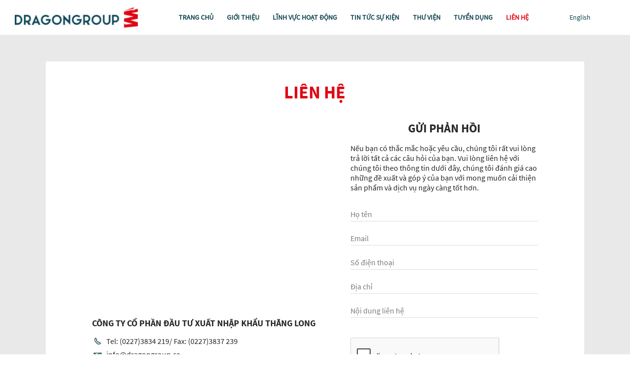

--- FILE ---
content_type: text/html; charset=UTF-8
request_url: https://dragongroup.co/lien-he
body_size: 10959
content:


<script src="https://www.google.com/recaptcha/api.js" async defer></script>


<!DOCTYPE html>
<html lang="vi">
<head>
    <meta charset="UTF-8" />
    <meta name="viewport" content="width=device-width, initial-scale=1, maximum-scale=1, user-scalable=no">

    <meta name="author" content="Time Universal" />
    <meta name="description" content="DragonGroup - doanh nghiệp đa ngành hàng đầu tỉnh Thái Bình hoạt động ở 5 lĩnh vực cốt lõi: bất động sản, dệt may, xây dựng, dịch vụ thương mại và bảo vệ môi trường." />
    <meta name="google-site-verification" content="brk3Qd6cJe93jB_3HqzxvEeUDrpKpCKPyU35O6RB9i8" />
    <meta property="fb:app_id" content="181095955692675" />
    <meta property="og:type" content='article' />
    <meta property="og:title" content="Liên hệ" />
    <meta property="og:url" content="https://dragongroup.co/lien-he" />
    <meta property="og:image" content="https://dragongroup.co/wp-content/themes/dragon-group/screenshot.jpg?v=n17112025" />
    <meta property="og:description" content="DragonGroup - doanh nghiệp đa ngành hàng đầu tỉnh Thái Bình hoạt động ở 5 lĩnh vực cốt lõi: bất động sản, dệt may, xây dựng, dịch vụ thương mại và bảo vệ môi trường." />
    
    <title>Liên hệ</title>
    <meta name="google-site-verification" content="mGzHvUtdD7Dtz6cYHWqGPOYvDawGcsoaUN8ApceKuoA" />
    <link type="image/x-icon" rel="shortcut icon" href="https://dragongroup.co/wp-content/themes/dragon-group/assets/images/favicon.png">
    <link href="https://fonts.googleapis.com/css?family=Merriweather|Nunito&amp;subset=vietnamese" rel="stylesheet">
    <script async src="https://www.googletagmanager.com/gtag/js?id=UA-143179990-1"></script>
    <script>
        window.dataLayer = window.dataLayer || [];
        function gtag(){dataLayer.push(arguments);}
        gtag('js', new Date());

        gtag('config', 'UA-143179990-1');
    </script>

    <meta name='robots' content='index, follow, max-image-preview:large, max-snippet:-1, max-video-preview:-1' />
<link rel="alternate" href="https://dragongroup.co/lien-he" hreflang="vi" />
<link rel="alternate" href="https://dragongroup.co/en/contact" hreflang="en" />

	<!-- This site is optimized with the Yoast SEO plugin v20.3 - https://yoast.com/wordpress/plugins/seo/ -->
	<meta name="description" content="DragonGroup - doanh nghiệp đa ngành hàng đầu tỉnh Thái Bình hoạt động ở 5 lĩnh vực cốt lõi: bất động sản, dệt may, xây dựng, dịch vụ thương mại và bảo vệ môi trường." />
	<link rel="canonical" href="https://dragongroup.co/lien-he" />
	<meta property="og:locale" content="vi_VN" />
	<meta property="og:locale:alternate" content="en_US" />
	<meta property="og:type" content="article" />
	<meta property="og:title" content="Thông tin liên hệ DragonGroup - Công ty Cổ phần Đầu tư Xuất nhập khẩu Thăng Long" />
	<meta property="og:description" content="DragonGroup - doanh nghiệp đa ngành hàng đầu tỉnh Thái Bình hoạt động ở 5 lĩnh vực cốt lõi: bất động sản, dệt may, xây dựng, dịch vụ thương mại và bảo vệ môi trường." />
	<meta property="og:url" content="https://dragongroup.co/lien-he" />
	<meta property="og:site_name" content="DragonGroup - Công ty Cổ phần Đầu tư Xuất nhập khẩu Thăng Long" />
	<meta property="article:modified_time" content="2019-07-12T08:04:08+00:00" />
	<meta name="twitter:card" content="summary_large_image" />
	<script type="application/ld+json" class="yoast-schema-graph">{"@context":"https://schema.org","@graph":[{"@type":"WebPage","@id":"https://dragongroup.co/lien-he","url":"https://dragongroup.co/lien-he","name":"Thông tin liên hệ DragonGroup - Công ty Cổ phần Đầu tư Xuất nhập khẩu Thăng Long","isPartOf":{"@id":"https://dragongroup.co/#website"},"datePublished":"2018-09-06T03:44:53+00:00","dateModified":"2019-07-12T08:04:08+00:00","description":"DragonGroup - doanh nghiệp đa ngành hàng đầu tỉnh Thái Bình hoạt động ở 5 lĩnh vực cốt lõi: bất động sản, dệt may, xây dựng, dịch vụ thương mại và bảo vệ môi trường.","breadcrumb":{"@id":"https://dragongroup.co/lien-he#breadcrumb"},"inLanguage":"vi","potentialAction":[{"@type":"ReadAction","target":["https://dragongroup.co/lien-he"]}]},{"@type":"BreadcrumbList","@id":"https://dragongroup.co/lien-he#breadcrumb","itemListElement":[{"@type":"ListItem","position":1,"name":"Home","item":"https://dragongroup.co/"},{"@type":"ListItem","position":2,"name":"Liên hệ"}]},{"@type":"WebSite","@id":"https://dragongroup.co/#website","url":"https://dragongroup.co/","name":"DragonGroup - Công ty Cổ phần Đầu tư Xuất nhập khẩu Thăng Long","description":"DragonGroup - doanh nghiệp đa ngành hàng đầu tỉnh Thái Bình hoạt động ở 5 lĩnh vực cốt lõi: bất động sản, dệt may, xây dựng, dịch vụ thương mại và bảo vệ môi trường.","potentialAction":[{"@type":"SearchAction","target":{"@type":"EntryPoint","urlTemplate":"https://dragongroup.co/?s={search_term_string}"},"query-input":"required name=search_term_string"}],"inLanguage":"vi"}]}</script>
	<!-- / Yoast SEO plugin. -->


<script type="text/javascript">
window._wpemojiSettings = {"baseUrl":"https:\/\/s.w.org\/images\/core\/emoji\/14.0.0\/72x72\/","ext":".png","svgUrl":"https:\/\/s.w.org\/images\/core\/emoji\/14.0.0\/svg\/","svgExt":".svg","source":{"wpemoji":"https:\/\/dragongroup.co\/wp-includes\/js\/wp-emoji.js?ver=6.1.1","twemoji":"https:\/\/dragongroup.co\/wp-includes\/js\/twemoji.js?ver=6.1.1"}};
/**
 * @output wp-includes/js/wp-emoji-loader.js
 */

( function( window, document, settings ) {
	var src, ready, ii, tests;

	// Create a canvas element for testing native browser support of emoji.
	var canvas = document.createElement( 'canvas' );
	var context = canvas.getContext && canvas.getContext( '2d' );

	/**
	 * Checks if two sets of Emoji characters render the same visually.
	 *
	 * @since 4.9.0
	 *
	 * @private
	 *
	 * @param {number[]} set1 Set of Emoji character codes.
	 * @param {number[]} set2 Set of Emoji character codes.
	 *
	 * @return {boolean} True if the two sets render the same.
	 */
	function emojiSetsRenderIdentically( set1, set2 ) {
		var stringFromCharCode = String.fromCharCode;

		// Cleanup from previous test.
		context.clearRect( 0, 0, canvas.width, canvas.height );
		context.fillText( stringFromCharCode.apply( this, set1 ), 0, 0 );
		var rendered1 = canvas.toDataURL();

		// Cleanup from previous test.
		context.clearRect( 0, 0, canvas.width, canvas.height );
		context.fillText( stringFromCharCode.apply( this, set2 ), 0, 0 );
		var rendered2 = canvas.toDataURL();

		return rendered1 === rendered2;
	}

	/**
	 * Detects if the browser supports rendering emoji or flag emoji.
	 *
	 * Flag emoji are a single glyph made of two characters, so some browsers
	 * (notably, Firefox OS X) don't support them.
	 *
	 * @since 4.2.0
	 *
	 * @private
	 *
	 * @param {string} type Whether to test for support of "flag" or "emoji".
	 *
	 * @return {boolean} True if the browser can render emoji, false if it cannot.
	 */
	function browserSupportsEmoji( type ) {
		var isIdentical;

		if ( ! context || ! context.fillText ) {
			return false;
		}

		/*
		 * Chrome on OS X added native emoji rendering in M41. Unfortunately,
		 * it doesn't work when the font is bolder than 500 weight. So, we
		 * check for bold rendering support to avoid invisible emoji in Chrome.
		 */
		context.textBaseline = 'top';
		context.font = '600 32px Arial';

		switch ( type ) {
			case 'flag':
				/*
				 * Test for Transgender flag compatibility. This flag is shortlisted for the Emoji 13 spec,
				 * but has landed in Twemoji early, so we can add support for it, too.
				 *
				 * To test for support, we try to render it, and compare the rendering to how it would look if
				 * the browser doesn't render it correctly (white flag emoji + transgender symbol).
				 */
				isIdentical = emojiSetsRenderIdentically(
					[ 0x1F3F3, 0xFE0F, 0x200D, 0x26A7, 0xFE0F ],
					[ 0x1F3F3, 0xFE0F, 0x200B, 0x26A7, 0xFE0F ]
				);

				if ( isIdentical ) {
					return false;
				}

				/*
				 * Test for UN flag compatibility. This is the least supported of the letter locale flags,
				 * so gives us an easy test for full support.
				 *
				 * To test for support, we try to render it, and compare the rendering to how it would look if
				 * the browser doesn't render it correctly ([U] + [N]).
				 */
				isIdentical = emojiSetsRenderIdentically(
					[ 0xD83C, 0xDDFA, 0xD83C, 0xDDF3 ],
					[ 0xD83C, 0xDDFA, 0x200B, 0xD83C, 0xDDF3 ]
				);

				if ( isIdentical ) {
					return false;
				}

				/*
				 * Test for English flag compatibility. England is a country in the United Kingdom, it
				 * does not have a two letter locale code but rather an five letter sub-division code.
				 *
				 * To test for support, we try to render it, and compare the rendering to how it would look if
				 * the browser doesn't render it correctly (black flag emoji + [G] + [B] + [E] + [N] + [G]).
				 */
				isIdentical = emojiSetsRenderIdentically(
					[ 0xD83C, 0xDFF4, 0xDB40, 0xDC67, 0xDB40, 0xDC62, 0xDB40, 0xDC65, 0xDB40, 0xDC6E, 0xDB40, 0xDC67, 0xDB40, 0xDC7F ],
					[ 0xD83C, 0xDFF4, 0x200B, 0xDB40, 0xDC67, 0x200B, 0xDB40, 0xDC62, 0x200B, 0xDB40, 0xDC65, 0x200B, 0xDB40, 0xDC6E, 0x200B, 0xDB40, 0xDC67, 0x200B, 0xDB40, 0xDC7F ]
				);

				return ! isIdentical;
			case 'emoji':
				/*
				 * Why can't we be friends? Everyone can now shake hands in emoji, regardless of skin tone!
				 *
				 * To test for Emoji 14.0 support, try to render a new emoji: Handshake: Light Skin Tone, Dark Skin Tone.
				 *
				 * The Handshake: Light Skin Tone, Dark Skin Tone emoji is a ZWJ sequence combining 🫱 Rightwards Hand,
				 * 🏻 Light Skin Tone, a Zero Width Joiner, 🫲 Leftwards Hand, and 🏿 Dark Skin Tone.
				 *
				 * 0x1FAF1 == Rightwards Hand
				 * 0x1F3FB == Light Skin Tone
				 * 0x200D == Zero-Width Joiner (ZWJ) that links the code points for the new emoji or
				 * 0x200B == Zero-Width Space (ZWS) that is rendered for clients not supporting the new emoji.
				 * 0x1FAF2 == Leftwards Hand
				 * 0x1F3FF == Dark Skin Tone.
				 *
				 * When updating this test for future Emoji releases, ensure that individual emoji that make up the
				 * sequence come from older emoji standards.
				 */
				isIdentical = emojiSetsRenderIdentically(
					[0x1FAF1, 0x1F3FB, 0x200D, 0x1FAF2, 0x1F3FF],
					[0x1FAF1, 0x1F3FB, 0x200B, 0x1FAF2, 0x1F3FF]
				);

				return ! isIdentical;
		}

		return false;
	}

	/**
	 * Adds a script to the head of the document.
	 *
	 * @ignore
	 *
	 * @since 4.2.0
	 *
	 * @param {Object} src The url where the script is located.
	 * @return {void}
	 */
	function addScript( src ) {
		var script = document.createElement( 'script' );

		script.src = src;
		script.defer = script.type = 'text/javascript';
		document.getElementsByTagName( 'head' )[0].appendChild( script );
	}

	tests = Array( 'flag', 'emoji' );

	settings.supports = {
		everything: true,
		everythingExceptFlag: true
	};

	/*
	 * Tests the browser support for flag emojis and other emojis, and adjusts the
	 * support settings accordingly.
	 */
	for( ii = 0; ii < tests.length; ii++ ) {
		settings.supports[ tests[ ii ] ] = browserSupportsEmoji( tests[ ii ] );

		settings.supports.everything = settings.supports.everything && settings.supports[ tests[ ii ] ];

		if ( 'flag' !== tests[ ii ] ) {
			settings.supports.everythingExceptFlag = settings.supports.everythingExceptFlag && settings.supports[ tests[ ii ] ];
		}
	}

	settings.supports.everythingExceptFlag = settings.supports.everythingExceptFlag && ! settings.supports.flag;

	// Sets DOMReady to false and assigns a ready function to settings.
	settings.DOMReady = false;
	settings.readyCallback = function() {
		settings.DOMReady = true;
	};

	// When the browser can not render everything we need to load a polyfill.
	if ( ! settings.supports.everything ) {
		ready = function() {
			settings.readyCallback();
		};

		/*
		 * Cross-browser version of adding a dom ready event.
		 */
		if ( document.addEventListener ) {
			document.addEventListener( 'DOMContentLoaded', ready, false );
			window.addEventListener( 'load', ready, false );
		} else {
			window.attachEvent( 'onload', ready );
			document.attachEvent( 'onreadystatechange', function() {
				if ( 'complete' === document.readyState ) {
					settings.readyCallback();
				}
			} );
		}

		src = settings.source || {};

		if ( src.concatemoji ) {
			addScript( src.concatemoji );
		} else if ( src.wpemoji && src.twemoji ) {
			addScript( src.twemoji );
			addScript( src.wpemoji );
		}
	}

} )( window, document, window._wpemojiSettings );
</script>
<style type="text/css">
img.wp-smiley,
img.emoji {
	display: inline !important;
	border: none !important;
	box-shadow: none !important;
	height: 1em !important;
	width: 1em !important;
	margin: 0 0.07em !important;
	vertical-align: -0.1em !important;
	background: none !important;
	padding: 0 !important;
}
</style>
	<link rel='stylesheet' id='wp-block-library-css' href='https://dragongroup.co/wp-includes/css/dist/block-library/style.css?ver=6.1.1' type='text/css' media='all' />
<link rel='stylesheet' id='classic-theme-styles-css' href='https://dragongroup.co/wp-includes/css/classic-themes.css?ver=1' type='text/css' media='all' />
<style id='global-styles-inline-css' type='text/css'>
body{--wp--preset--color--black: #000000;--wp--preset--color--cyan-bluish-gray: #abb8c3;--wp--preset--color--white: #ffffff;--wp--preset--color--pale-pink: #f78da7;--wp--preset--color--vivid-red: #cf2e2e;--wp--preset--color--luminous-vivid-orange: #ff6900;--wp--preset--color--luminous-vivid-amber: #fcb900;--wp--preset--color--light-green-cyan: #7bdcb5;--wp--preset--color--vivid-green-cyan: #00d084;--wp--preset--color--pale-cyan-blue: #8ed1fc;--wp--preset--color--vivid-cyan-blue: #0693e3;--wp--preset--color--vivid-purple: #9b51e0;--wp--preset--gradient--vivid-cyan-blue-to-vivid-purple: linear-gradient(135deg,rgba(6,147,227,1) 0%,rgb(155,81,224) 100%);--wp--preset--gradient--light-green-cyan-to-vivid-green-cyan: linear-gradient(135deg,rgb(122,220,180) 0%,rgb(0,208,130) 100%);--wp--preset--gradient--luminous-vivid-amber-to-luminous-vivid-orange: linear-gradient(135deg,rgba(252,185,0,1) 0%,rgba(255,105,0,1) 100%);--wp--preset--gradient--luminous-vivid-orange-to-vivid-red: linear-gradient(135deg,rgba(255,105,0,1) 0%,rgb(207,46,46) 100%);--wp--preset--gradient--very-light-gray-to-cyan-bluish-gray: linear-gradient(135deg,rgb(238,238,238) 0%,rgb(169,184,195) 100%);--wp--preset--gradient--cool-to-warm-spectrum: linear-gradient(135deg,rgb(74,234,220) 0%,rgb(151,120,209) 20%,rgb(207,42,186) 40%,rgb(238,44,130) 60%,rgb(251,105,98) 80%,rgb(254,248,76) 100%);--wp--preset--gradient--blush-light-purple: linear-gradient(135deg,rgb(255,206,236) 0%,rgb(152,150,240) 100%);--wp--preset--gradient--blush-bordeaux: linear-gradient(135deg,rgb(254,205,165) 0%,rgb(254,45,45) 50%,rgb(107,0,62) 100%);--wp--preset--gradient--luminous-dusk: linear-gradient(135deg,rgb(255,203,112) 0%,rgb(199,81,192) 50%,rgb(65,88,208) 100%);--wp--preset--gradient--pale-ocean: linear-gradient(135deg,rgb(255,245,203) 0%,rgb(182,227,212) 50%,rgb(51,167,181) 100%);--wp--preset--gradient--electric-grass: linear-gradient(135deg,rgb(202,248,128) 0%,rgb(113,206,126) 100%);--wp--preset--gradient--midnight: linear-gradient(135deg,rgb(2,3,129) 0%,rgb(40,116,252) 100%);--wp--preset--duotone--dark-grayscale: url('#wp-duotone-dark-grayscale');--wp--preset--duotone--grayscale: url('#wp-duotone-grayscale');--wp--preset--duotone--purple-yellow: url('#wp-duotone-purple-yellow');--wp--preset--duotone--blue-red: url('#wp-duotone-blue-red');--wp--preset--duotone--midnight: url('#wp-duotone-midnight');--wp--preset--duotone--magenta-yellow: url('#wp-duotone-magenta-yellow');--wp--preset--duotone--purple-green: url('#wp-duotone-purple-green');--wp--preset--duotone--blue-orange: url('#wp-duotone-blue-orange');--wp--preset--font-size--small: 13px;--wp--preset--font-size--medium: 20px;--wp--preset--font-size--large: 36px;--wp--preset--font-size--x-large: 42px;--wp--preset--spacing--20: 0.44rem;--wp--preset--spacing--30: 0.67rem;--wp--preset--spacing--40: 1rem;--wp--preset--spacing--50: 1.5rem;--wp--preset--spacing--60: 2.25rem;--wp--preset--spacing--70: 3.38rem;--wp--preset--spacing--80: 5.06rem;}:where(.is-layout-flex){gap: 0.5em;}body .is-layout-flow > .alignleft{float: left;margin-inline-start: 0;margin-inline-end: 2em;}body .is-layout-flow > .alignright{float: right;margin-inline-start: 2em;margin-inline-end: 0;}body .is-layout-flow > .aligncenter{margin-left: auto !important;margin-right: auto !important;}body .is-layout-constrained > .alignleft{float: left;margin-inline-start: 0;margin-inline-end: 2em;}body .is-layout-constrained > .alignright{float: right;margin-inline-start: 2em;margin-inline-end: 0;}body .is-layout-constrained > .aligncenter{margin-left: auto !important;margin-right: auto !important;}body .is-layout-constrained > :where(:not(.alignleft):not(.alignright):not(.alignfull)){max-width: var(--wp--style--global--content-size);margin-left: auto !important;margin-right: auto !important;}body .is-layout-constrained > .alignwide{max-width: var(--wp--style--global--wide-size);}body .is-layout-flex{display: flex;}body .is-layout-flex{flex-wrap: wrap;align-items: center;}body .is-layout-flex > *{margin: 0;}:where(.wp-block-columns.is-layout-flex){gap: 2em;}.has-black-color{color: var(--wp--preset--color--black) !important;}.has-cyan-bluish-gray-color{color: var(--wp--preset--color--cyan-bluish-gray) !important;}.has-white-color{color: var(--wp--preset--color--white) !important;}.has-pale-pink-color{color: var(--wp--preset--color--pale-pink) !important;}.has-vivid-red-color{color: var(--wp--preset--color--vivid-red) !important;}.has-luminous-vivid-orange-color{color: var(--wp--preset--color--luminous-vivid-orange) !important;}.has-luminous-vivid-amber-color{color: var(--wp--preset--color--luminous-vivid-amber) !important;}.has-light-green-cyan-color{color: var(--wp--preset--color--light-green-cyan) !important;}.has-vivid-green-cyan-color{color: var(--wp--preset--color--vivid-green-cyan) !important;}.has-pale-cyan-blue-color{color: var(--wp--preset--color--pale-cyan-blue) !important;}.has-vivid-cyan-blue-color{color: var(--wp--preset--color--vivid-cyan-blue) !important;}.has-vivid-purple-color{color: var(--wp--preset--color--vivid-purple) !important;}.has-black-background-color{background-color: var(--wp--preset--color--black) !important;}.has-cyan-bluish-gray-background-color{background-color: var(--wp--preset--color--cyan-bluish-gray) !important;}.has-white-background-color{background-color: var(--wp--preset--color--white) !important;}.has-pale-pink-background-color{background-color: var(--wp--preset--color--pale-pink) !important;}.has-vivid-red-background-color{background-color: var(--wp--preset--color--vivid-red) !important;}.has-luminous-vivid-orange-background-color{background-color: var(--wp--preset--color--luminous-vivid-orange) !important;}.has-luminous-vivid-amber-background-color{background-color: var(--wp--preset--color--luminous-vivid-amber) !important;}.has-light-green-cyan-background-color{background-color: var(--wp--preset--color--light-green-cyan) !important;}.has-vivid-green-cyan-background-color{background-color: var(--wp--preset--color--vivid-green-cyan) !important;}.has-pale-cyan-blue-background-color{background-color: var(--wp--preset--color--pale-cyan-blue) !important;}.has-vivid-cyan-blue-background-color{background-color: var(--wp--preset--color--vivid-cyan-blue) !important;}.has-vivid-purple-background-color{background-color: var(--wp--preset--color--vivid-purple) !important;}.has-black-border-color{border-color: var(--wp--preset--color--black) !important;}.has-cyan-bluish-gray-border-color{border-color: var(--wp--preset--color--cyan-bluish-gray) !important;}.has-white-border-color{border-color: var(--wp--preset--color--white) !important;}.has-pale-pink-border-color{border-color: var(--wp--preset--color--pale-pink) !important;}.has-vivid-red-border-color{border-color: var(--wp--preset--color--vivid-red) !important;}.has-luminous-vivid-orange-border-color{border-color: var(--wp--preset--color--luminous-vivid-orange) !important;}.has-luminous-vivid-amber-border-color{border-color: var(--wp--preset--color--luminous-vivid-amber) !important;}.has-light-green-cyan-border-color{border-color: var(--wp--preset--color--light-green-cyan) !important;}.has-vivid-green-cyan-border-color{border-color: var(--wp--preset--color--vivid-green-cyan) !important;}.has-pale-cyan-blue-border-color{border-color: var(--wp--preset--color--pale-cyan-blue) !important;}.has-vivid-cyan-blue-border-color{border-color: var(--wp--preset--color--vivid-cyan-blue) !important;}.has-vivid-purple-border-color{border-color: var(--wp--preset--color--vivid-purple) !important;}.has-vivid-cyan-blue-to-vivid-purple-gradient-background{background: var(--wp--preset--gradient--vivid-cyan-blue-to-vivid-purple) !important;}.has-light-green-cyan-to-vivid-green-cyan-gradient-background{background: var(--wp--preset--gradient--light-green-cyan-to-vivid-green-cyan) !important;}.has-luminous-vivid-amber-to-luminous-vivid-orange-gradient-background{background: var(--wp--preset--gradient--luminous-vivid-amber-to-luminous-vivid-orange) !important;}.has-luminous-vivid-orange-to-vivid-red-gradient-background{background: var(--wp--preset--gradient--luminous-vivid-orange-to-vivid-red) !important;}.has-very-light-gray-to-cyan-bluish-gray-gradient-background{background: var(--wp--preset--gradient--very-light-gray-to-cyan-bluish-gray) !important;}.has-cool-to-warm-spectrum-gradient-background{background: var(--wp--preset--gradient--cool-to-warm-spectrum) !important;}.has-blush-light-purple-gradient-background{background: var(--wp--preset--gradient--blush-light-purple) !important;}.has-blush-bordeaux-gradient-background{background: var(--wp--preset--gradient--blush-bordeaux) !important;}.has-luminous-dusk-gradient-background{background: var(--wp--preset--gradient--luminous-dusk) !important;}.has-pale-ocean-gradient-background{background: var(--wp--preset--gradient--pale-ocean) !important;}.has-electric-grass-gradient-background{background: var(--wp--preset--gradient--electric-grass) !important;}.has-midnight-gradient-background{background: var(--wp--preset--gradient--midnight) !important;}.has-small-font-size{font-size: var(--wp--preset--font-size--small) !important;}.has-medium-font-size{font-size: var(--wp--preset--font-size--medium) !important;}.has-large-font-size{font-size: var(--wp--preset--font-size--large) !important;}.has-x-large-font-size{font-size: var(--wp--preset--font-size--x-large) !important;}
.wp-block-navigation a:where(:not(.wp-element-button)){color: inherit;}
:where(.wp-block-columns.is-layout-flex){gap: 2em;}
.wp-block-pullquote{font-size: 1.5em;line-height: 1.6;}
</style>
<link rel='stylesheet' id='fontawesome-css' href='https://dragongroup.co/wp-content/themes/dragon-group/assets/bower_components/font-awesome/css/font-awesome.min.css?ver=6.1.1' type='text/css' media='all' />
<link rel='stylesheet' id='Swiper-style-css' href='https://dragongroup.co/wp-content/themes/dragon-group/assets/bower_components/Swiper/dist/css/swiper.min.css?ver=6.1.1' type='text/css' media='all' />
<link rel='stylesheet' id='fancybox-style-css' href='https://dragongroup.co/wp-content/themes/dragon-group/assets/bower_components/fancybox/dist/jquery.fancybox.min.css?ver=6.1.1' type='text/css' media='all' />
<link rel='stylesheet' id='aos-style-css' href='https://dragongroup.co/wp-content/themes/dragon-group/assets/bower_components/aos/dist/aos.css?ver=6.1.1' type='text/css' media='all' />
<link rel='stylesheet' id='partials-style-css' href='https://dragongroup.co/wp-content/themes/dragon-group/assets/stylesheets/sass/dist/partials.css?ver=6.1.1' type='text/css' media='all' />
<link rel='stylesheet' id='main-style-css' href='https://dragongroup.co/wp-content/themes/dragon-group/assets/stylesheets/sass/dist/main.css?ver=1.0' type='text/css' media='' />
<script type='text/javascript' src='https://dragongroup.co/wp-includes/js/jquery/jquery.js?ver=3.6.1' id='jquery-core-js'></script>
<script type='text/javascript' src='https://dragongroup.co/wp-includes/js/jquery/jquery-migrate.js?ver=3.3.2' id='jquery-migrate-js'></script>
<script type='text/javascript' src='https://dragongroup.co/wp-content/themes/dragon-group/assets/bower_components/fancybox/dist/jquery.fancybox.min.js?ver=0.1' id='fancybox-js-js'></script>
<script type='text/javascript' src='https://dragongroup.co/wp-content/themes/dragon-group/assets/bower_components/Swiper/dist/js/swiper.min.js?ver=0.1' id='Swiper-js'></script>
<script type='text/javascript' src='https://dragongroup.co/wp-content/themes/dragon-group/assets/bower_components/aos/dist/aos.js?ver=0.1' id='aos-js'></script>
<script type='text/javascript' id='scripts-js-extra'>
/* <![CDATA[ */
var wp_vars = {"ADMIN_AJAX_URL":"https:\/\/dragongroup.co\/wp-admin\/admin-ajax.php","HOME_URL":"https:\/\/dragongroup.co\/"};
/* ]]> */
</script>
<script type='text/javascript' src='https://dragongroup.co/wp-content/themes/dragon-group/assets/scripts/main.js?ver=0.1' id='scripts-js'></script>
<link rel="https://api.w.org/" href="https://dragongroup.co/wp-json/" /><link rel="alternate" type="application/json" href="https://dragongroup.co/wp-json/wp/v2/pages/54" /><link rel='shortlink' href='https://dragongroup.co/?p=54' />
<link rel="alternate" type="application/json+oembed" href="https://dragongroup.co/wp-json/oembed/1.0/embed?url=https%3A%2F%2Fdragongroup.co%2Flien-he" />
<link rel="alternate" type="text/xml+oembed" href="https://dragongroup.co/wp-json/oembed/1.0/embed?url=https%3A%2F%2Fdragongroup.co%2Flien-he&#038;format=xml" />
<style type="text/css">.recentcomments a{display:inline !important;padding:0 !important;margin:0 !important;}</style><link rel="icon" href="https://dragongroup.co/wp-content/uploads/2019/06/cropped-favicon-DragonGroup-512x512-1-32x32.png" sizes="32x32" />
<link rel="icon" href="https://dragongroup.co/wp-content/uploads/2019/06/cropped-favicon-DragonGroup-512x512-1-192x192.png" sizes="192x192" />
<link rel="apple-touch-icon" href="https://dragongroup.co/wp-content/uploads/2019/06/cropped-favicon-DragonGroup-512x512-1-180x180.png" />
<meta name="msapplication-TileImage" content="https://dragongroup.co/wp-content/uploads/2019/06/cropped-favicon-DragonGroup-512x512-1-270x270.png" />
		<style type="text/css" id="wp-custom-css">
			footer .left-footer .info img {
	height: auto;
}		</style>
		</head>
<body class="page-template page-template-page-templates page-template-contact page-template-page-templatescontact-php page page-id-54">
            <div class="header"> 
                    <h1><a href="https://dragongroup.co/" class="logo--header"><img src="https://dragongroup.co/wp-content/themes/dragon-group/assets/images/logo1.png" ></a></h1> 
                <ul class="menu_link-ul --pc">
            <li id="menu-item-60" class="menu-item menu-item-type-custom menu-item-object-custom menu-item-home menu-item-60"><h2> <a class="menu-link-li"href="https://dragongroup.co//">Trang chủ</a></li>
<li id="menu-item-61" class="menu-item menu-item-type-post_type menu-item-object-page menu-item-has-children menu-item-61"><h2> <a class="menu-link-li"href="https://dragongroup.co/gioi-thieu">Giới thiệu</a>
<ul class="sub-menu">
	<li id="menu-item-475" class="menu-item menu-item-type-post_type menu-item-object-page menu-item-475"><h2> <a class="menu-link-li"href="https://dragongroup.co/gioi-thieu">Giới thiệu chung</a></li>
	<li id="menu-item-635" class="menu-item menu-item-type-post_type menu-item-object-page menu-item-635"><h2> <a class="menu-link-li"href="https://dragongroup.co/co-cau-to-chuc">Cơ cấu tổ chức</a></li>
</ul>
</li>
<li id="menu-item-98" class="menu-item menu-item-type-custom menu-item-object-custom menu-item-has-children menu-item-98"><h2> <a class="menu-link-li"href="https://dragongroup.co/linh-vuc/thi-cong-xay-dung-cong-trinh">Lĩnh vực hoạt động</a>
<ul class="sub-menu">
	<li id="menu-item-99" class="menu-item menu-item-type-custom menu-item-object-custom menu-item-99"><h2> <a class="menu-link-li"href="https://dragongroup.co/linh-vuc/cong-nghiep">Công nghiệp</a></li>
	<li id="menu-item-100" class="menu-item menu-item-type-custom menu-item-object-custom menu-item-100"><h2> <a class="menu-link-li"href="https://dragongroup.co/linh-vuc/dich-vu-thuong-mai-01">Dịch vụ &#8211; Thương mại</a></li>
	<li id="menu-item-101" class="menu-item menu-item-type-custom menu-item-object-custom menu-item-101"><h2> <a class="menu-link-li"href="https://dragongroup.co/linh-vuc/thi-cong-xay-dung-cong-trinh">Xây dựng &#038; Bất động sản</a></li>
</ul>
</li>
<li id="menu-item-64" class="menu-item menu-item-type-taxonomy menu-item-object-article_category menu-item-has-children menu-item-64"><h2> <a class="menu-link-li"href="https://dragongroup.co/chuyen-muc/tin-bao-chi">Tin tức sự kiện</a>
<ul class="sub-menu">
	<li id="menu-item-687" class="menu-item menu-item-type-taxonomy menu-item-object-article_category menu-item-687"><h2> <a class="menu-link-li"href="https://dragongroup.co/chuyen-muc/tin-bao-chi">Tin báo chí</a></li>
	<li id="menu-item-688" class="menu-item menu-item-type-taxonomy menu-item-object-article_category menu-item-688"><h2> <a class="menu-link-li"href="https://dragongroup.co/chuyen-muc/tin-noi-bo">Tin nội bộ</a></li>
</ul>
</li>
<li id="menu-item-245" class="menu-item menu-item-type-post_type menu-item-object-page menu-item-245"><h2> <a class="menu-link-li"href="https://dragongroup.co/thu-vien">Thư viện</a></li>
<li id="menu-item-207" class="menu-item menu-item-type-post_type menu-item-object-page menu-item-207"><h2> <a class="menu-link-li"href="https://dragongroup.co/danh-sach-tuyen-dung">Tuyển dụng</a></li>
<li id="menu-item-62" class="menu-item menu-item-type-post_type menu-item-object-page current-menu-item page_item page-item-54 current_page_item menu-item-62"><h2> <a class="menu-link-li"href="https://dragongroup.co/lien-he" aria-current="page">Liên hệ</a></li>
        </ul> 
        <div class="butn">
            <span></span>
            <span></span>
            <span></span>
        </div>
        <div class="language">
            	<li class="lang-item lang-item-23 lang-item-en lang-item-first"><a  lang="en-US" hreflang="en-US" href="https://dragongroup.co/en/contact">English</a></li>
        </div>  
    </div>

    <div class="menu-btn --mobile">
        <ul class="menu_link-ul">
            <li class="menu-item menu-item-type-custom menu-item-object-custom menu-item-home menu-item-60"><h2> <a class="menu-link-li"href="https://dragongroup.co//">Trang chủ</a></li>
<li class="menu-item menu-item-type-post_type menu-item-object-page menu-item-has-children menu-item-61"><h2> <a class="menu-link-li"href="https://dragongroup.co/gioi-thieu">Giới thiệu</a>
<ul class="sub-menu">
	<li class="menu-item menu-item-type-post_type menu-item-object-page menu-item-475"><h2> <a class="menu-link-li"href="https://dragongroup.co/gioi-thieu">Giới thiệu chung</a></li>
	<li class="menu-item menu-item-type-post_type menu-item-object-page menu-item-635"><h2> <a class="menu-link-li"href="https://dragongroup.co/co-cau-to-chuc">Cơ cấu tổ chức</a></li>
</ul>
</li>
<li class="menu-item menu-item-type-custom menu-item-object-custom menu-item-has-children menu-item-98"><h2> <a class="menu-link-li"href="https://dragongroup.co/linh-vuc/thi-cong-xay-dung-cong-trinh">Lĩnh vực hoạt động</a>
<ul class="sub-menu">
	<li class="menu-item menu-item-type-custom menu-item-object-custom menu-item-99"><h2> <a class="menu-link-li"href="https://dragongroup.co/linh-vuc/cong-nghiep">Công nghiệp</a></li>
	<li class="menu-item menu-item-type-custom menu-item-object-custom menu-item-100"><h2> <a class="menu-link-li"href="https://dragongroup.co/linh-vuc/dich-vu-thuong-mai-01">Dịch vụ &#8211; Thương mại</a></li>
	<li class="menu-item menu-item-type-custom menu-item-object-custom menu-item-101"><h2> <a class="menu-link-li"href="https://dragongroup.co/linh-vuc/thi-cong-xay-dung-cong-trinh">Xây dựng &#038; Bất động sản</a></li>
</ul>
</li>
<li class="menu-item menu-item-type-taxonomy menu-item-object-article_category menu-item-has-children menu-item-64"><h2> <a class="menu-link-li"href="https://dragongroup.co/chuyen-muc/tin-bao-chi">Tin tức sự kiện</a>
<ul class="sub-menu">
	<li class="menu-item menu-item-type-taxonomy menu-item-object-article_category menu-item-687"><h2> <a class="menu-link-li"href="https://dragongroup.co/chuyen-muc/tin-bao-chi">Tin báo chí</a></li>
	<li class="menu-item menu-item-type-taxonomy menu-item-object-article_category menu-item-688"><h2> <a class="menu-link-li"href="https://dragongroup.co/chuyen-muc/tin-noi-bo">Tin nội bộ</a></li>
</ul>
</li>
<li class="menu-item menu-item-type-post_type menu-item-object-page menu-item-245"><h2> <a class="menu-link-li"href="https://dragongroup.co/thu-vien">Thư viện</a></li>
<li class="menu-item menu-item-type-post_type menu-item-object-page menu-item-207"><h2> <a class="menu-link-li"href="https://dragongroup.co/danh-sach-tuyen-dung">Tuyển dụng</a></li>
<li class="menu-item menu-item-type-post_type menu-item-object-page current-menu-item page_item page-item-54 current_page_item menu-item-62"><h2> <a class="menu-link-li"href="https://dragongroup.co/lien-he" aria-current="page">Liên hệ</a></li>
        </ul>
    </div>
    <div class="scrollTop" >
        <span><i class="fa fa-angle-double-up" aria-hidden="true"></i></span>
    </div>    

    <script>
        jQuery(document).ready(function($) {
            $('.menu-item').click(function() {
                $('.menu-item').removeClass('is-active');
                $(this).addClass('is-active');
                $('.sub-menu').removeClass('is-active');
                $(this).find('.sub-menu').addClass('is-active');
            }); 

            // js style header - scroll
            var screen_width = $(window).width(); 
            if (screen_width >= 1024) {
                $(window).scroll(function () {
                  var y = $(window).scrollTop();
                  if (y > 0) {
                    $(".header").addClass("--scroll"); 
                } 
                else {
                    $(".header").removeClass("--scroll"); 
                }
            });
            }
        });
    </script><div class="page-contact">
	<div class="contact-content">
		<div class="page-title">Liên hệ</div>
		<div class="_content clearfix">
			<div class="_left">
				<iframe class="contact-map" src="https://www.google.com/maps/embed?pb=!1m18!1m12!1m3!1d2223.013649552706!2d106.31961042727075!3d20.438544465944883!2m3!1f0!2f0!3f0!3m2!1i1024!2i768!4f13.1!3m3!1m2!1s0x3135e4e9b2b470b5%3A0xd0fe11c01c503e4a!2zQ8O0bmcgdHkgQ-G7lSBQaOG6p24gxJDhuqd1IFTGsCBYdeG6pXQgTmjhuq1wIEto4bqpdSBUaMSDbmcgTG9uZw!5e0!3m2!1sen!2s!4v1563619403142!5m2!1sen!2s" frameborder="0" style="border:0" allowfullscreen></iframe>
				<div class="_ifm">
					<div class="_title">Công ty cổ phần đầu tư xuất nhập khẩu thăng long</div>
					<div class="_desc">
						<p><a href="tel:0363834219 "><img src="https://dragongroup.co/wp-content/themes/dragon-group/assets/images/lien-he/icon-phone.png">Tel: (0227)3834 219/ Fax: (0227)3837 239</a></p>
						<p><a href="mailto:info@dragongroup.co"><img src="https://dragongroup.co/wp-content/themes/dragon-group/assets/images/lien-he/icon-email.png">info@dragongroup.co</a></p>
						<p><img src="https://dragongroup.co/wp-content/themes/dragon-group/assets/images/lien-he/icon-home.png">Km3 + 500 đường Hùng Vương, phường Phú Khánh, TP. Thái Bình, tỉnh Thái Bình</p>
					</div>
				</div>
			</div>
			<div class="_right">
				<div class="_title">Gửi phản hồi</div>
				<div class="_desc">
					<p>Nếu bạn có thắc mắc hoặc yêu cầu, chúng tôi rất vui lòng trả lời tất cả các câu hỏi của bạn. Vui lòng liên hệ với chúng tôi theo thông tin dưới đây, chúng tôi đánh giá cao những đề xuất và góp ý của bạn với mong muốn cải thiện sản phẩm và dịch vụ ngày càng tốt hơn.</p>
				</div>
								<form class="js-form-contact form-contact-ifm" action="" method="post">
					<div class="form-field-all">
						<input type="hidden" name="nonce" value="caa9c998d4">
						<input type="hidden" name="action" value="form_submit_buy_ajax">

						<div class="form-group">
							<input id="contact-name" type="text" name="name" placeholder="Họ tên">
						</div>

						<div class="form-group">
							<input id="contact-email" type="text" name="email" placeholder="Email">
						</div>

						<div class="form-group">
							<input id="contact-phone" type="text" name="phone" placeholder="Số điện thoại">
						</div>

						<div class="form-group">
							<input id="contact-address" type="text" name="address" placeholder="Địa chỉ">
						</div>

						<div class="form-group">
							<input id="contact-content" type="text" name="content" placeholder="Nội dung liên hệ">
						</div>
						<div class="g-recaptcha" data-sitekey="6Lf7zXsUAAAAAO9fwugZ0-jGQAPh8bYcvNY1fMLU"></div>
						<button class="contact-submit" type="submit" name="submit">Gửi đi</button>
					</div>

					<div class="frm_msg_unsuccessful"></div>
					<div class="frm_msg_success"></div>

				</form>
				<script src='https://www.google.com/recaptcha/api.js'></script>
			</div>
		</div>
	</div>
</div>

<style type="text/css">
  #wpadminbar{
    display: none;
  }
</style>
<footer class="footer">    
  <div class="left-footer">
            <a href="https://dragongroup.co/"><img src="https://dragongroup.co/wp-content/themes/dragon-group/assets/images/footer-logo.png" class="logo-footer"></a>
            
      <a href="" class="info"><img src="https://dragongroup.co/wp-content/themes/dragon-group/assets/images/footer-phone-icon.png" class=""> Tel: (0227)3834 219/ Fax: (0227)3837 239</a>
      <a href="" class="info"><img src="https://dragongroup.co/wp-content/themes/dragon-group/assets/images/footer-mail-icon.png" class=""> info@dragongroup.co</a>
      <a href="" class="info"><img src="https://dragongroup.co/wp-content/themes/dragon-group/assets/images/footer-home-icon.png" class="">Km3 + 500 đường Hùng Vương, phường Phú Khánh, TP. Thái Bình, tỉnh Thái Bình</a>
      <form action="" method="POST" class="js-form-register">
        <div class="input-group form-field-all">
          <input type="hidden" name="action" value="submit_register">
          <input type="hidden" name="nonce" value="199848c686">
          <input type="text" class="input-email" name="register_email" id="" placeholder="Đăng ký nhận tin qua email">
          <button type="submit" class="btn-submit">Gửi</button>
        </div>
        <div class="frm_msg_unsuccessful"></div>
        <div class="frm_msg_success"></div>
      </form>
    </div>
    <div class="right-footer">    
      <div class="_1item-footer">
        <p>Giới thiệu</p> 
        <a href="https://dragongroup.co/gioi-thieu" data-src="general-intro" class="button-link js-nav-link">Lịch sử hình thành</a>
        <a href="javascript:void(0);" data-src="mission-intro" class="button-link js-nav-link">Tầm nhìn và sứ mệnh</a>
        <a href="https://dragongroup.co/co-cau-to-chuc" class="button-link">Cơ cấu tổ chức</a>
        <a href="javascript:void(0);" data-src="" class="button-link js-nav-link">Thành tích </a>
        <a href="https://dragongroup.co/thu-vien" data-src="" class="button-link js-nav-link"> Videos DragonGroup</a> 
      </div>
      <div class="_1item-footer">
        <p>Lĩnh vực hoạt động</p> 
        <a href="https://dragongroup.co/lien-he" class="button-link">Đầu tư phát triển Bất động sản</a>
        <a href="https://dragongroup.co/linh-vuc/thi-cong-xay-dung-cong-trinh" class="button-link">Thi công xây dựng công trình</a>
        <a href="https://dragongroup.co/lien-he" class="button-link">Dệt may</a>
        <a href="https://dragongroup.co/linh-vuc/dich-vu-thuong-mai-01" class="button-link">Dịch vụ thương mại</a>
        <a href="https://dragongroup.co/lien-he" class="button-link">Bảo vệ môi trường</a>
      </div>
      <div class="_1item-footer">    
        <p>WEBSITE LIÊN KẾT</p> 
        <a href="http://thaibinhdragoncity.vn/" class="button-link" rel="nofollow"> Dự án Thái Bình Dragon City</a>
        <a href="#" class="button-link"> Dự án Vũ Phúc</a>
        <a href="https://www.facebook.com/VinFastThangLongAuto.vn" class="button-link" rel="nofollow">VinFast Thăng Long Auto</a>
        <a href="https://www.facebook.com/VinFastThaiBinh.Vn" class="button-link" rel="nofollow">VinFast Thăng Long</a> 
      </div>
      <div class="_1item-footer">
        <a rel="nofollow" href="https://dragongroup.co/">trang chủ</a>
        <a rel="nofollow"  href="https://dragongroup.co/lien-he">liên hệ</a>
        <a rel="nofollow" href="https://dragongroup.co/danh-sach-tuyen-dung">Tuyển dụng</a>
        <div class="icon">
          <a rel="nofollow" href="https://www.facebook.com/dragongroup.co/" target="_blank"><i class="fa fa-facebook"></i></a>
          <a rel="nofollow" href="https://www.youtube.com/channel/UC9OjFGUL8vgpbhg-zWnMP1g?view_as=subscriber"><i class="fa fa-youtube"></i></a>
          <a rel="nofollow" href="https://www.linkedin.com/in/dragongroup" target="_blank"><i class="fa fa-linkedin" aria-hidden="true"></i></a>
        </div>
        <div class="facebook_block">
          <a href="javascript:void(0);" rel="nofollow">
            <iframe src="https://www.facebook.com/plugins/page.php?href=https%3A%2F%2Fwww.facebook.com%2Fdragongroup.co%2F&tabs=timeline&width=340&height=500&small_header=true&adapt_container_width=true&hide_cover=false&show_facepile=true&appId=2719039701457386" width="100%" height="300" style="border:none;overflow:hidden" scrolling="no" frameborder="0" allowTransparency="true" adapt_container_width="true" allow="encrypted-media" ></iframe>
          </a>
        </div>
      </div>
    </div> 
    <div class="bottom-footer">DragonGroup · Copyright 2018 · All rights reserved.Sited by Time Universal</div>  
  </footer>
  <script>
    jQuery(document).ready(function($){
    //js-scroll-top
    var scrollTop = $(".scrollTop");
    $(window).scroll(function() {
    // declare variable
    var topPos = $(this).scrollTop();
    // if user scrolls down - show scroll to top button
    if (topPos > 700) {
      $(scrollTop).css("opacity", "1");
    } else {
      $(scrollTop).css("opacity", "0");
    }
  }); // scroll END
    $(scrollTop).click(function() {
      $('html, body').animate({
        scrollTop: 0
      }, 800);
      return false;

  }); // click() scroll top EMD
    /*ajax handle*/
    $(".js-form-register").submit(function (event) {
      event.preventDefault();
      var thisEl = $(this);
      var formField = thisEl.find('.form-field-all');
      var thisSubmitBtn = thisEl.find('button');
      var formMsgSuccess = thisEl.find('.frm_msg_success');
      var formMsgUnsuccessful = thisEl.find('.frm_msg_unsuccessful');
      $.ajax({
        url: wp_vars.ADMIN_AJAX_URL,
        type: 'post',
        dataType: 'json',
        data: thisEl.serialize(),
        beforeSend: function () {
          $(thisSubmitBtn).text("Đang gửi. . .");
          $(thisSubmitBtn).prop('disabled', true);
        },
        complete: function () {
          $(thisSubmitBtn).text("Gửi");
          $(thisSubmitBtn).prop('disabled', false);
        }
      })
      .done(function (response) {
        if (response.success) {
          formField.hide();
          thisSubmitBtn.hide();
          formMsgUnsuccessful.hide();
          formMsgSuccess.text(response.msg);;
        }
        if (response.msg) {
          formMsgSuccess.text(response.msg);
        }
      })
      .fail(function () {
        console.log('ERROR');
      });

    });
    $('.header .butn').click(function(event) {
      $(this).toggleClass('btn-menu-click');
      $('.menu-btn').toggleClass('fade-in');
    });
    var screen_width = $(window).width(); 
    AOS.init({
      offset: 200,
      duration: 950,
      easing: 'ease-in-out',
      disable: 'mobile',
    });

    $('.footer .bag .detail .intro ul li .js-nav-link').click(function (event) {
      event.preventDefault();
      var data_src = $(this).attr('data-src');
      $currentUrl = "https://dragongroup.co/gioi-thieu";
      var url = '#' + data_src;
      window.location.href = $currentUrl + url;
    });
    $('.fancybox-video').fancybox({            
      openEffect: 'none',            
      closeEffect: 'none' ,
      helpers: {                
        media: {}            
      }        
    }); 
  });
</script>
<style id='core-block-supports-inline-css' type='text/css'>
/**
 * Core styles: block-supports
 */

</style>
</body>
</html>


--- FILE ---
content_type: text/html; charset=utf-8
request_url: https://www.google.com/recaptcha/api2/anchor?ar=1&k=6Lf7zXsUAAAAAO9fwugZ0-jGQAPh8bYcvNY1fMLU&co=aHR0cHM6Ly9kcmFnb25ncm91cC5jbzo0NDM.&hl=en&v=TkacYOdEJbdB_JjX802TMer9&size=normal&anchor-ms=20000&execute-ms=15000&cb=fj60ecoewv3n
body_size: 45619
content:
<!DOCTYPE HTML><html dir="ltr" lang="en"><head><meta http-equiv="Content-Type" content="text/html; charset=UTF-8">
<meta http-equiv="X-UA-Compatible" content="IE=edge">
<title>reCAPTCHA</title>
<style type="text/css">
/* cyrillic-ext */
@font-face {
  font-family: 'Roboto';
  font-style: normal;
  font-weight: 400;
  src: url(//fonts.gstatic.com/s/roboto/v18/KFOmCnqEu92Fr1Mu72xKKTU1Kvnz.woff2) format('woff2');
  unicode-range: U+0460-052F, U+1C80-1C8A, U+20B4, U+2DE0-2DFF, U+A640-A69F, U+FE2E-FE2F;
}
/* cyrillic */
@font-face {
  font-family: 'Roboto';
  font-style: normal;
  font-weight: 400;
  src: url(//fonts.gstatic.com/s/roboto/v18/KFOmCnqEu92Fr1Mu5mxKKTU1Kvnz.woff2) format('woff2');
  unicode-range: U+0301, U+0400-045F, U+0490-0491, U+04B0-04B1, U+2116;
}
/* greek-ext */
@font-face {
  font-family: 'Roboto';
  font-style: normal;
  font-weight: 400;
  src: url(//fonts.gstatic.com/s/roboto/v18/KFOmCnqEu92Fr1Mu7mxKKTU1Kvnz.woff2) format('woff2');
  unicode-range: U+1F00-1FFF;
}
/* greek */
@font-face {
  font-family: 'Roboto';
  font-style: normal;
  font-weight: 400;
  src: url(//fonts.gstatic.com/s/roboto/v18/KFOmCnqEu92Fr1Mu4WxKKTU1Kvnz.woff2) format('woff2');
  unicode-range: U+0370-0377, U+037A-037F, U+0384-038A, U+038C, U+038E-03A1, U+03A3-03FF;
}
/* vietnamese */
@font-face {
  font-family: 'Roboto';
  font-style: normal;
  font-weight: 400;
  src: url(//fonts.gstatic.com/s/roboto/v18/KFOmCnqEu92Fr1Mu7WxKKTU1Kvnz.woff2) format('woff2');
  unicode-range: U+0102-0103, U+0110-0111, U+0128-0129, U+0168-0169, U+01A0-01A1, U+01AF-01B0, U+0300-0301, U+0303-0304, U+0308-0309, U+0323, U+0329, U+1EA0-1EF9, U+20AB;
}
/* latin-ext */
@font-face {
  font-family: 'Roboto';
  font-style: normal;
  font-weight: 400;
  src: url(//fonts.gstatic.com/s/roboto/v18/KFOmCnqEu92Fr1Mu7GxKKTU1Kvnz.woff2) format('woff2');
  unicode-range: U+0100-02BA, U+02BD-02C5, U+02C7-02CC, U+02CE-02D7, U+02DD-02FF, U+0304, U+0308, U+0329, U+1D00-1DBF, U+1E00-1E9F, U+1EF2-1EFF, U+2020, U+20A0-20AB, U+20AD-20C0, U+2113, U+2C60-2C7F, U+A720-A7FF;
}
/* latin */
@font-face {
  font-family: 'Roboto';
  font-style: normal;
  font-weight: 400;
  src: url(//fonts.gstatic.com/s/roboto/v18/KFOmCnqEu92Fr1Mu4mxKKTU1Kg.woff2) format('woff2');
  unicode-range: U+0000-00FF, U+0131, U+0152-0153, U+02BB-02BC, U+02C6, U+02DA, U+02DC, U+0304, U+0308, U+0329, U+2000-206F, U+20AC, U+2122, U+2191, U+2193, U+2212, U+2215, U+FEFF, U+FFFD;
}
/* cyrillic-ext */
@font-face {
  font-family: 'Roboto';
  font-style: normal;
  font-weight: 500;
  src: url(//fonts.gstatic.com/s/roboto/v18/KFOlCnqEu92Fr1MmEU9fCRc4AMP6lbBP.woff2) format('woff2');
  unicode-range: U+0460-052F, U+1C80-1C8A, U+20B4, U+2DE0-2DFF, U+A640-A69F, U+FE2E-FE2F;
}
/* cyrillic */
@font-face {
  font-family: 'Roboto';
  font-style: normal;
  font-weight: 500;
  src: url(//fonts.gstatic.com/s/roboto/v18/KFOlCnqEu92Fr1MmEU9fABc4AMP6lbBP.woff2) format('woff2');
  unicode-range: U+0301, U+0400-045F, U+0490-0491, U+04B0-04B1, U+2116;
}
/* greek-ext */
@font-face {
  font-family: 'Roboto';
  font-style: normal;
  font-weight: 500;
  src: url(//fonts.gstatic.com/s/roboto/v18/KFOlCnqEu92Fr1MmEU9fCBc4AMP6lbBP.woff2) format('woff2');
  unicode-range: U+1F00-1FFF;
}
/* greek */
@font-face {
  font-family: 'Roboto';
  font-style: normal;
  font-weight: 500;
  src: url(//fonts.gstatic.com/s/roboto/v18/KFOlCnqEu92Fr1MmEU9fBxc4AMP6lbBP.woff2) format('woff2');
  unicode-range: U+0370-0377, U+037A-037F, U+0384-038A, U+038C, U+038E-03A1, U+03A3-03FF;
}
/* vietnamese */
@font-face {
  font-family: 'Roboto';
  font-style: normal;
  font-weight: 500;
  src: url(//fonts.gstatic.com/s/roboto/v18/KFOlCnqEu92Fr1MmEU9fCxc4AMP6lbBP.woff2) format('woff2');
  unicode-range: U+0102-0103, U+0110-0111, U+0128-0129, U+0168-0169, U+01A0-01A1, U+01AF-01B0, U+0300-0301, U+0303-0304, U+0308-0309, U+0323, U+0329, U+1EA0-1EF9, U+20AB;
}
/* latin-ext */
@font-face {
  font-family: 'Roboto';
  font-style: normal;
  font-weight: 500;
  src: url(//fonts.gstatic.com/s/roboto/v18/KFOlCnqEu92Fr1MmEU9fChc4AMP6lbBP.woff2) format('woff2');
  unicode-range: U+0100-02BA, U+02BD-02C5, U+02C7-02CC, U+02CE-02D7, U+02DD-02FF, U+0304, U+0308, U+0329, U+1D00-1DBF, U+1E00-1E9F, U+1EF2-1EFF, U+2020, U+20A0-20AB, U+20AD-20C0, U+2113, U+2C60-2C7F, U+A720-A7FF;
}
/* latin */
@font-face {
  font-family: 'Roboto';
  font-style: normal;
  font-weight: 500;
  src: url(//fonts.gstatic.com/s/roboto/v18/KFOlCnqEu92Fr1MmEU9fBBc4AMP6lQ.woff2) format('woff2');
  unicode-range: U+0000-00FF, U+0131, U+0152-0153, U+02BB-02BC, U+02C6, U+02DA, U+02DC, U+0304, U+0308, U+0329, U+2000-206F, U+20AC, U+2122, U+2191, U+2193, U+2212, U+2215, U+FEFF, U+FFFD;
}
/* cyrillic-ext */
@font-face {
  font-family: 'Roboto';
  font-style: normal;
  font-weight: 900;
  src: url(//fonts.gstatic.com/s/roboto/v18/KFOlCnqEu92Fr1MmYUtfCRc4AMP6lbBP.woff2) format('woff2');
  unicode-range: U+0460-052F, U+1C80-1C8A, U+20B4, U+2DE0-2DFF, U+A640-A69F, U+FE2E-FE2F;
}
/* cyrillic */
@font-face {
  font-family: 'Roboto';
  font-style: normal;
  font-weight: 900;
  src: url(//fonts.gstatic.com/s/roboto/v18/KFOlCnqEu92Fr1MmYUtfABc4AMP6lbBP.woff2) format('woff2');
  unicode-range: U+0301, U+0400-045F, U+0490-0491, U+04B0-04B1, U+2116;
}
/* greek-ext */
@font-face {
  font-family: 'Roboto';
  font-style: normal;
  font-weight: 900;
  src: url(//fonts.gstatic.com/s/roboto/v18/KFOlCnqEu92Fr1MmYUtfCBc4AMP6lbBP.woff2) format('woff2');
  unicode-range: U+1F00-1FFF;
}
/* greek */
@font-face {
  font-family: 'Roboto';
  font-style: normal;
  font-weight: 900;
  src: url(//fonts.gstatic.com/s/roboto/v18/KFOlCnqEu92Fr1MmYUtfBxc4AMP6lbBP.woff2) format('woff2');
  unicode-range: U+0370-0377, U+037A-037F, U+0384-038A, U+038C, U+038E-03A1, U+03A3-03FF;
}
/* vietnamese */
@font-face {
  font-family: 'Roboto';
  font-style: normal;
  font-weight: 900;
  src: url(//fonts.gstatic.com/s/roboto/v18/KFOlCnqEu92Fr1MmYUtfCxc4AMP6lbBP.woff2) format('woff2');
  unicode-range: U+0102-0103, U+0110-0111, U+0128-0129, U+0168-0169, U+01A0-01A1, U+01AF-01B0, U+0300-0301, U+0303-0304, U+0308-0309, U+0323, U+0329, U+1EA0-1EF9, U+20AB;
}
/* latin-ext */
@font-face {
  font-family: 'Roboto';
  font-style: normal;
  font-weight: 900;
  src: url(//fonts.gstatic.com/s/roboto/v18/KFOlCnqEu92Fr1MmYUtfChc4AMP6lbBP.woff2) format('woff2');
  unicode-range: U+0100-02BA, U+02BD-02C5, U+02C7-02CC, U+02CE-02D7, U+02DD-02FF, U+0304, U+0308, U+0329, U+1D00-1DBF, U+1E00-1E9F, U+1EF2-1EFF, U+2020, U+20A0-20AB, U+20AD-20C0, U+2113, U+2C60-2C7F, U+A720-A7FF;
}
/* latin */
@font-face {
  font-family: 'Roboto';
  font-style: normal;
  font-weight: 900;
  src: url(//fonts.gstatic.com/s/roboto/v18/KFOlCnqEu92Fr1MmYUtfBBc4AMP6lQ.woff2) format('woff2');
  unicode-range: U+0000-00FF, U+0131, U+0152-0153, U+02BB-02BC, U+02C6, U+02DA, U+02DC, U+0304, U+0308, U+0329, U+2000-206F, U+20AC, U+2122, U+2191, U+2193, U+2212, U+2215, U+FEFF, U+FFFD;
}

</style>
<link rel="stylesheet" type="text/css" href="https://www.gstatic.com/recaptcha/releases/TkacYOdEJbdB_JjX802TMer9/styles__ltr.css">
<script nonce="YUyiuP9vU5L_Wgc-3RSq2g" type="text/javascript">window['__recaptcha_api'] = 'https://www.google.com/recaptcha/api2/';</script>
<script type="text/javascript" src="https://www.gstatic.com/recaptcha/releases/TkacYOdEJbdB_JjX802TMer9/recaptcha__en.js" nonce="YUyiuP9vU5L_Wgc-3RSq2g">
      
    </script></head>
<body><div id="rc-anchor-alert" class="rc-anchor-alert"></div>
<input type="hidden" id="recaptcha-token" value="[base64]">
<script type="text/javascript" nonce="YUyiuP9vU5L_Wgc-3RSq2g">
      recaptcha.anchor.Main.init("[\x22ainput\x22,[\x22bgdata\x22,\x22\x22,\[base64]/[base64]/[base64]/[base64]/[base64]/[base64]/[base64]/[base64]/[base64]/[base64]/[base64]/[base64]/[base64]/[base64]/[base64]\\u003d\x22,\[base64]\\u003d\x22,\x22w7VaAsO/eWLCvFd4w7oiHH1yMUzCqMKcwoYeVcOrw77Dq8O3w4pFVzdxKsOsw4psw4FVHhQaT2PCicKYFHnDkMO6w5QhCCjDgMK6wofCvGPDnAfDl8KIeVPDsg0sHlbDosOewpfClcKhWcOxD09Mwrs4w6/CscO4w7PDsQslZXFsKw1Fw4hZwpI/w5kgRMKEwrdnwqYmwpHCssODEsKiEC9vTBTDjsO9w6kFEMKDwpE+XsK6woBNGcOVLsOfb8O5JcKGwrrDjwbDnsKNVEVwf8ODw6ZGwr/Cv3VkX8KFwp0+JxPCsTQ5MD4UWT7Dn8Ksw7zChkXCrMKFw40gw68cwq4IPcOPwr8Bw5MHw6nDqn5GK8KUw48Ew5kdwqbCskEDJ2bCu8OBRzMbw7XCrsOIwovCsmHDtcKQE1odMHwGwrgswr7Dng/Cn0BYwqxiZEjCmcKcY8OoY8KqwrXDqcKJwo7CoinDhG4pw7nDmsKZwp5jecK7EEjCt8O2Yk7DpT9ow6RKwrIWBxPCtUxWw7rCvsKRwpsrw7EewqXCsUtNbcKKwpAawr9AwqQaXDLChHzDnjlOw7PCvMKyw6rCgVUSwpFaJBvDhR/DscKUcsOPwo3DgjzCm8OQwo0jwpwrwophMmrCvlsPAsOLwpUlYlHDtsKbwotiw70oOMKzesKBLRdBwqN0w7lBw4Qzw4tSw60VwrTDvsKrE8O2UMOmwpx9SsKYc8Klwrpywo/Cg8Oew5PDr37DvMKZSRYResKewo/[base64]/w6Z9NsKCwp0Ew6LClcKiWMOrwrzDkl1IwrLDsRkuw4drwqvChxYzwoDDk8OVw65UPMKcb8OxazLCtQBsVX4lIMONY8Kzw4ovP0HDtBLCjXvDuMO1wqTDmSMWwpjDulPCkAfCucKGO8O7fcK4wozDpcO/[base64]/[base64]/Dm8OjwrXDvGnCqcOzw6ZvBSQzNmHDlWAJcDfDnDHDjyZ9acKSw7DDtEbCnl9YY8K6w7xKSsKMKjLChMKyw7RYB8ObCDbCpMOAwqHDp8O8wq/CilTDn0khGzkfw47Dg8OSCsK9RmZmAMOJw4BFw5rClcO/wpfDssOiwpzDg8KmUm/[base64]/DrlHCicOwOQHCvCTCvsK8wpl1w5LDgMOIBD/[base64]/[base64]/[base64]/csOtLMKgfzLDqUttLzoSwqBOwo4VNH8CFUI0w4nCn8O7HsOQw4HDosO/UMKPw6nDiwhcJcKkwr4RwrosY3/DilzCpMKawpvClcKqwpvDlWh4w4vDlkpxwrsfX25pdMKhasKJO8OwwobCpcKrwprCnMKFGRwXw71fV8OZwqnCpVdnaMOee8OEXMO7wpzCh8OAw7bDrE1qTsK+E8KBRnsmwrfCuMKsAcK5Y8K7b21Bw7fCinNzAyU/wqvDhkjDpsK1w4XChXDCusKQAxPCiMKZOMKxwoXCnU9CYcKhHMOfYsOhKcOmw7nClQ/CucKJd2QNwrh1AsOPDi44IMKyacOVwrvDqcKcw5PDh8K/[base64]/CmsOgOE7CgyMQw6nCgTgnP13CmTsJdsO1NX3CvFh2w7bCr8O7w4UGVVPCuWU5BcKDLsO3wpXDuArDvFDDiMOue8KTw5LCq8O+w7tjOCTDt8KnGMKww45ebsOhw7I/wpLCo8KuO8OVw7kPw6x/T8OpelLCj8OgwpVrw7zCqcKpwrPDs8KpFSfDrcKIICbCllDCrnjCvMKjw64nOcOEfl1rMyRNP3YTw5PDpSEdw47Dp27Ds8OawqMyw4vCqVoIIhrDnGcTL2HDviorw6wJDBnCmMOLw6jCrAwLwrM5w5/DmcKDwprCun/[base64]/A8OXw7/ChVdCFsOrwrbCuMKyw6rDj8Kyw5DCpkJewoRjGwjCisKmw7JsI8KLdzFFwqk5a8OWwo3CplMXwrnCjV3DgsOGw5UYDy/DqMK5wqQ2ZhvDi8OsKsOhUsOJw7MJw6hsDzfCgsK4ZMOqEMOQHljDsE0Ow5DCmsOKMX/DtmzChCcYw5DCsD9CIsOKGcKIwrPCvkNxwrHDhWnCtn7Cu0jCqmTCtxjDqcKrwrszf8KuekbDljfChsOgRcObQXzDpk/Co1TDqgnCkMOXejtBwowGwqzDq8KXwrfCtlnDuMOTw5PCocOGQDjCvSzDgcOtDcK6c8OVQ8KPf8KBw47DsMOew7VnYVjCvQfCvMObHcK2wp/Do8OKQAd+AsKmw5sdLBgEwphWWizChsODHcKswoI8WcKKw44Pw7fDvsK6w6/ClMOTwpPCk8KoVUDCuQ9wwq7CiDHCq3jDhsKeH8OLw5BcC8KEw6t/[base64]/CmcKiw7Vcw4rDrcK/TcKvIQnDmsOWMm7DisOdw67DpMOQw6luw5fDgcKPFcKJYsK5Q0LDvsORcsKLwrQSJi9fw5jDvMO9P28dJsOCw6w8w4rCvsOFDMOEw6gdw7YqTm8Ww7V5w6JCAhJdwoMHw43CrMOdw5jDlsOoEmHCuUHDrcOfwo4WwpF/w5kKw6ohwrlKwqnDisKgPsKmcsO7LlYnwo/DosKew7nCosK6wpN9w4HDg8O+Qz0gBcKZIcOdOEkHw5PDi8OVKMO1UjcUw6fCh2XCvGRyLcK1WRF2wpjCj8Kjw5nDmUhbwqkawqrDkHjCiWXCgcOtwp/CiSEbEcKdw73CmlPDgEMZwrgnwo7DkcOhPwBjw50MwpHDn8OZw7lkfHHDq8OhH8OhJ8K5VmI+QQhIRMOGw7oEE1fCsMKvZMKrXsOrwqPCnMO6w7dDdcKwVsKcJTYRRcKrRsOHKMO5w5ZOTMOKwqTDucOjU3XDlH3CssKNCMKCwqEcw63DpcO3w6TCusK/LmDDqsO+MnHDgMKww6jCgcKDB07DrMKpbcKJwqQxwqnDgMKDEkbCrl4lbMK3woPDvRvChzgESXzDpcKPXlHCuyfCu8KyNHQ0El/[base64]/ChcObDsOZw6PDrUfCoH1Iw5pOwoPCiAzCqwvCkcObSsOlwooYCH/CuMOkOcKYTMKjf8OAA8OfScKkw7zCpUAow6hdY3giwo9Sw4MhNV0UD8KMKsOuw5nDlMKtCUvCvClSfTDDkUvCv1XCpsKCX8KUVEzDhgBaM8KcwpbDmMK9wqI3VV1owpQfWivCh3RywoJUw7JYwoTDtmbDisO/wqvDknvDiyRKwoTDpsOmesOiOEXDp8KZw4QiwrXCq0AISsKpB8KMwrw6w5I/[base64]/wpbDr8OvdsOcw4rDgsKrw4fDpE5ww7PCmHXDnBTCmF4gw55ywq/DusO7woXCqMO1asKbwqfDlcO7wrzDsX9zaBPDqsKkSsOJwokie2NCw7xMCUHDpsOtw57Do8O/P3fCtT7DoE7CmcODwqAHVx7Dn8OFw6p4w53Dg2M9L8K5w7QxLgDDtEVOwqjCncOpEMKkcMKww4sxTMOew7/[base64]/CG7CpSXChsKiGMO9w4vDq2fDkgHChgE9EsOWw4zDk19lG3/[base64]/DscKresK/G8Kxw7MKE3dEw4XCmkbCvcO9aGDDqH/[base64]/CnnRbwpkkPsOlKyI2RyAcc8KWw7PDhcOBwozCqsO0w6pow4dsYBjCp8K4a1DDjDt7wpI4eMK9wqnDjMK2w77CkcKvw4Ykwr9cw6/[base64]/wqDDshvDhlTDqMOvw6PCinMtfVx6wrtVcRLDgXvCvnFiAXxlFsKSUMKpwonCmk1hKjfCucO1w5nDogbDl8Kbw47Co0ZEw5RtI8OSLCtebMOiSsKjw4nCmyPCgFEfBWPCusKQOmcEX2FgwpLDncOPOMKTw75Cw4JWK39TI8KkfMKew7/DjsKcM8KMwpMowovCpBjDrcOawovDuRoWwqQCw4TDlsOvCTcJRMObHsO9WcOnwr1Aw7QHFS/DsV0AasO2wooXwqXCtCDCqyDCqhLCksO7w5TCmMOiZ0wvS8O1wrPDjMKywo/CjcOSAlrClW/[base64]/ESvClGENLXTCiMOJX8OZwr0Hw6vDgMOCeSFuM8KaI3VdFcO7a1zDlBpBw7nCqVFAwpbCvj/CkRBGwoovwqTCpsOawqPCvyUYWcO2W8KbVyt5ZhvDhzLChsKDwqHDvndJw4rDj8KVR8KwasOTW8KDw6rCilrDu8KZw5pVw5A0wozCmhrDvWAyGcKzw6DCs8OXw5MmPsOpwr/Cr8OPCRTDtSHCqn/[base64]/ChsKrw7fDqAFUXUfDk8OIwq0uVljDssOUw6NBwqvCucOYVFJDacKFw4tZw6vDhcKiHsKqw7vDpcKZw6tHQU9rwpLCiHTCucKYwqzDv8KuEcOTw6/CnmB6w7jCg1wdwr/CvU8rwokhwrPDg1kcw6siw5/CrMKZfRnDgxHChDPChjgHwrjDsmTDp17DgRjCvsKVw6nCsF0PKsODw4zDgi9uw7XDjT3CizLDvcKlZMKGeEjCjMOVw5jDj2DDty0bwp9BwprDgMK7EMKyasOUdsOYwr1Sw7RNwqUewq8Ww6jDjUjCk8KJwqzDqcK/w7zDscO0w7dcPHbDlldrw6EgAcOYwq1AYcO6eyVJwrgPwoV3wqfDhCTDiQvDgkXDn2odfT1zNsOqfhDCgMOAwoF8N8O2NMOCw4LCilLClcODTMO+w5MLwoFiOBQmw6Fkwrd3HcOqe8O0dBViwozDksKPwojCiMOjCMOxw7fDvsK5QMKRKBfDpSXDnk/[base64]/[base64]/DlsK9KxjDg8KZVFTCr2cnwp/Diggow6Riwr8Cw5MSw4rDrsOtO8Kgw7ZOQD0gUsOew5NUw54UY2ZaBj3CkWHDt0Apw7DDmTBBLVEHw4h5w6rDu8OEAcKww5/DpsKtCcOXasOswpElw6PDnnBkwoFCwrhmTcOQw7DCsMK4e0fCssKTw5pbGMKkwqPCssKOVMOWwpRBNjTDs2UOw6/CowLDj8OyBMOMHzRZw4fDmTgTwrw8UMKIaBDDmsO4w5MzwoXCtsKaScOOw6sxHMKkDcKpw5Eqw4Z6w4fCocOywqY5wrXCjMKJwrDDoMOeGsOrwrUwTFFUFcKMYELCijjClAnDj8KAW1ESwqtlw607w7LCjAhkw6rCucKGwqIuA8OFwp/CtwNvwrBmTmXCoG0Zw7RkPTFxVwTDjyF5OWQbw6t5wrZ6wqDCosKgw6zCpznCnS4xw6vDsEZyW0HCqsOOXUU+w7NrHxXChsObw5XDpEfDkMOdwrdGw6rCt8O/[base64]/acOHw4cIA8KRwpFUBMO/[base64]/wp4Bwq8Sw4PCgMKPw41iFQ9XOXIoHHnCumXDr8ORwpNnw5ZpK8OGwptDQT9+w7EDw5TDgcKEwrFEOXbDisKeD8OlbcKCw4bCrMO3AWPDhS0tHMK5X8ObwqrCjiUvaAQZGsOfY8O8WMKdw5o3w7DCtcOQKH/CrcK3wqoSwrcVw5LDl2Usw4M3XSkKwofCkm8hDF0lw5rCh2YuZkfDtcKmRx7DjMOzwo0Vwop7VcOTRxBLSMOzG0hdw69Owrsxwr3CkcOrwpIOFiRZwop9NMOIwoTDhmJiZxlOw64wNHfCt8Kfw59FwrchwrbDvcK3w4k6wppfwpLDhcKOw6DCv2bDvcK/bQJEG3tFwpZYwpxKWcOUw4LDqnUGED7Ds8Knwp8SwpkAYsOjw6VAcV7CnQNxwq0rwpPCgA3Dvz0tw6HDjC7ChjXCjMO2w5ENNyw5w7VdF8KhQsKGw6zDlVPCswzCmC7DnsOrw7TChcKVYcKyNsOfw6BIwr1CCl5nPcOCOcO1wr4/XwFJHlcJZMKGKVlMVVzDkcKjw559wpQIVh/DnMOFJ8OSGsKsw4zDk8K9KntAw4bCvSdWwrNxUMKfesKxw5zCv3XCgcK1bsO/woEZSxnCrMKbw795w5JHw7nCpsKKEMK/KgAMWsKFwrHCksOFwoQkJMOZw4nCncKLbn5DNsKVw70TwqA6YsOkw5cxw4g6QsO5w5gCwpFqIMOLwrsUw7jDszbDkwbCuMKrw4wWwrrDjRXDk1RpbMKvw7BrwojCn8K0w5rDn17DjsKOw4Mmbz/[base64]/[base64]/CrmBEdSdjwpvDtQgfe3cWDsO7P8OUw5kkw5bDvT3Do0Blw6zDnCkLw5DCgyc4McOTwqN+w47DmcOAw67Ch8KgFcOMw6vDv3dcw597w7ZADsKcOMK0w4MtCsOrwqM9w5AxG8OXw4gKMh3Ds8Ogwr8Kw50AQsKUZcO4wrLCicO/XywkQiLCth/[base64]/[base64]/w4vCk8ODw7AdwpvCh8O2w7vDmzNOKFXCjlYGwp/DvMOQJzPCq8OwQ8KcDMOYwovCnjNLwp7DgnwgPRjDiMOUaD1gYxYAwoJxw4cpV8K2UsOlV3ouMzLDmsKwfQlwwocIw7VOEsOIeGQYwpbDiwwXw6fCnVYLwqvCtsKvbQhAf0YDAy0xwp7CrsOOw6hAwr7DtVPDg8OyGMODdUrDncKYasKgwrnChx7DssOlYsKuCE/CnifDjMOcOSPCvAfCrcKPScKRDk5rTlhUAFHCpcKRw5kEw7Z/IiV8w7zCncK6wpbDqsKsw7/CjzI/AcOtO0PDuCpYwoXCscOmSMO7wqbDrADDhcOUwrclBsOgwobCt8OvUScRYMOUw6HCoFojYlg1w6/Dj8KVw4YZfzTDrsK6w6bDpsKUwrDChDQfw7Znw7PDhgHDs8OnUmJKPTAmw6RAdMKyw5RpXG3DrMKOwqXDvV44L8KRKMKcw4g/[base64]/DkwzDkcKgdD/CpsOhwpU7WsObG8O6RXzDkWAFwoDDpkPCgMKew7DDgMKuZEd5wphQw78oN8KyKsO4wpfCiDlEw7HDh2BNwprDux3CvFUFwrcDNMOzdcOtwqkyfkrDnTxEc8KCB0HCk8Kbw59AwpMdw44uw53CkMKyw4zChkLCgX9aCcO/TH5EZmDDviRzwo7CixTCj8OjHj8Nwow9OWNAw4LCqsOOAEjCtW0CV8KrCMKeDcKIRsOvwotQwpXCjScJAFbCh1rDh3nCnTpDVsKlw69lDsOJYnALwojCuMKCOVp4YsOYPMKwwofCojvCrCwELTlbwqHCgg/DnUPDnGxVLx4Kw4XCgknCq8Oww40ww7JTQnoww5o7FkVQOsOVw48TwpcAw4t5wrjDv8KZw7jDsR7DogXDnsKTdm8gQHHCtsOIw7zCvxHDmXBaUCbCjMOsYcOPwrFpBMKuwqjDtcOhIsOoeMOjw6F1w5tSw6gfwo/[base64]/Dvhxmw7RFaBheX8OVw4nClykyYcKcwpDCkhpEPnvCuRw/aMObI8KMZxHDnsOgR8KywrAgwoHClxHDhBVEHAteJVXDgMOcMWvDi8KWDMKLK09JG8Kiw7VJbsKtw7Bgw5/Dgx/CicKzQk/CvCTDk3bDv8KMw5lVbcKrw7nDtcKeF8Ojw5LDs8OswqZGwqnDn8ONPREWwpvDiXE6QxLCmMOjGMO5bS1TXcKGNcOjV3gSwpQKWx7CoA3Du3/CrMKtO8OoJsK7w4JgdmxPw599EMOyVTQ/[base64]/ecOlSsORw5p5w4XDtRzDnEpyeMKrZ8OrGlNXOsKcfsKow5goacOgQHjCkcKFw6/DosONY0HDpBIFYcKbA2HDvMO1w5Mqw7BrDhknZcOhBsKRw4LDuMOJwq3CrcKnw7TCryrDkMKyw5J3MhnCsmXCkcK3L8OIw4/Drl4dw6vDiRgBwrDDuXjCqggGfcO8wo8ew4Z8w7HCnMORw77ClXF2fw/DoMOOWEBAXMKuw7InM1DCiMOnwpDCiRoPw4kpe0s7wrIEw5rCicOUwqoowqbCqsOFwpdXwqwSw69DLWbCrjpIOVtpw44lfF9NHsKTwpfDvxJRRHYgwrDDpMKSNicKPkMhwpLDpcKAw4/Ck8O8w7MTwqPCkMKawqVsIcObw6zDnsKewoDCgnJAw4PCvMKqdsOmecK4w7jDosODV8OFcRoURwvDjysvw7B4w5/DqHvDnR/DrcO+w5vDpAvDj8OcUQXDq0gcwq0jM8OfJEXCulfCpGxqRMONIgPChExEw4/CjR80w5/CogHDol1NwoxCQwEYwoYGwog+XDLDiEZ+d8O7w74Uwq3Dg8KNBcOgTcOSw4LDs8KdcDNbw7rDi8O3w75Dw5vDsF/DmsKnwooYwrgawozDjsOVw4gQdDPCnjodwoMTw5zDp8O6woZJHU18w5dfw7rDiVXDqMOIw595wod8w4Jbc8KPwp/Dq2Q1wq4VAUlPw63DplDCkCh5w5U/[base64]/[base64]/w4nCvMOaZzHCr1odK8KnHU7DpMOsw6gWcsKIw4BAUMKHR8Kvw6jDo8KTwq7CscKgw6t8a8KawoRkLyYOwr7CtcKdEBVaUi9JwosLwqY1V8KwVsKAw4BjJcKSwocjw5hYw5XCjGpdwqZ/[base64]/DqcKKw4s0w4LDnzzDusKtM0zCi8OFYcOIFCbDpXrDklF4wq1mw4sGwozClX/DisKbWXzClsOEHlTDgh/[base64]/ZMKEw7kgHcOSVg7CrXLCr8KdYsOCw73CpMObwrdsTnoLw5haKRLClsO1w6M7KCfDuUnCvMKIwqledQstw4nCvQMEwoEbFCnChsOpw6DCg3Flw7h8w5vChBLDryVCw7fDmRfDqcKpw7IGasKpwqPDiEbDl3vDlcKCwoE2d28Cw5YPwocMe8O/[base64]/DgjrDnRPDmlBdHMKGw7nCgD3DpMOwB8KvYMOiw7UZw7t/HTwCK33DicOVKh3Du8KowoTCpMOhFVsJdsOgw6ArwqrDpVhTeVpowpAkwpAYL0IPK8ODwr02bXLCqBvCgn8xwqXDqsOYw5lNw6jDtARmw5TCgsKQOcOpEEZmVGgjwq/[base64]/FMOewqFceEjCisOhwqTCnBvDnsKyAcKMw5zDgxfCmcKVwoAPwpnClR1AQyMnWMOswo0VwqLCnsK/RsODwqXCh8KTw6HCscOXDQokGMK4VcKjbyQMF0vDszYLw4BTUwnDuMKMBsOCbcKpwoFZwojCjDZTw5/CrsOjO8O+FCPCq8KXw7t6LhLCrMOxW3V+wqYIMsOrwqU6w5LCr0PClSzCrkHDhMOkFsOcwqfDsgTCjsKSwr7Dp3p6K8K6A8K5w6HDvRHDscKDTcOGw5jCksKZAUMbwrDCumHCtjbDlXd/d8O9b1NdHsKtw4XCi8Kcf2DChCzDkSfClcK7wqRHwr0cIMOEwq/CtsKMwqwpw5g0IcOxJRttw7Y1KV3Ch8OwD8OAw53CnnAQQgfDiTjDt8KVw4TCncOawq7Ds3QFw57DiHTCuMOrw6sZwq3CrhlqDsKJF8Kuw4XDs8O+Iy/[base64]/wo7DisOdw5cXw5TDrMKnwovDiQFAScK3cMOyGTLDlkMTwpbCq3olwrXDmTUww4M9w4vCsAfDlHV+DcKywpJ/LMKyJsKaHMKtwpQcw5nCvDbCvsOFDmgZDDfDoXzCrT5GwoFSb8OzMEx1MMOywprCokZzwr9OwpvCmxoKw5zDinEZXivCn8OZwq4RccO+w57Cq8OuwrZpK3XDtEMsBzYhW8O8CGFLAH/CksObFSVUZQ96w4PCrcKswp7CvsOGJ3VSEMOTwqFgwp9Cw7fCi8KhOCXDvB50VcOndRbCtsKrMDXDocOVP8KTw6MIwpzDgQvCglDCnELCn17ChkvDlsKrNBMuw4xrw6MOIsOFWMKUPX52AB7DmA/ClCTCk33DjGfClcKvwptKw6TCucKjAg/DoDjCvsODfiLCpR7Dk8Kow7kAScOCNWcCw7DDl0/DlgvDv8KOXcOswqjDoh0lY2HChAPCnmPCkgIuYizCvcODwpoNw6TCv8KuOTPChSEaGnLDlMKOwrLDh1PDmsO9IBDDkcOuLWVTw6ETw5DDocKBQELCisOPDAgcccK7OSrDkiXCtcOPAW/DqxEaH8OJwrvChcK6dMKQw47ClQMJwptBwqh1MQPCkMOBB8OzwrVPEExqLRdgOcKPKAFHTg/[base64]/FydwOMOSw5HDgcK5w5fCqCPCqsOcA1PCgcK+w6AlwrjCjDnDjsOCMcOJw4MlOUk2worDnzQZbhPDpAA8UDw/w7sJw4fDtMOxw5IIPBM8MTcKwrTDk2vDs30sM8OMPjLCl8OnMFTDgB3DiMK2bBtlWcKbw4HDjm4iw7PCvsO1XMOVw7fCmcOJw5F/w6LDgcKCQxbCvGhQwpHDo8ODw4E6UQbDr8O4dsKBw78xQsOSwrXCocOJwp3CmsObKMOtwqLDqMK5YigTQiBhHklVw7BgQkNgKmV3U8KEOMKZGFHDiMOCPDgVw5TDpTXClcKDCsOFM8OHwqLCkmQpbyFKw5FTE8KAw4kxOsOew5rDiE3CsTI/[base64]/ChsOmSTMiw47CjDfCuF7DszsDQjoabhg1wqfCrMOwwocTwq7Cj8KfbUTDjcKLHh3Cvl7DnxPCoyFSw7g3w63CsBxbw4TCrBYWN0jCqgUWRUPDqRE8w5PCscOiOMOowqLCicKWI8K0esKvw6dCw7d/wqTCrjzCqxczwqTCjS9rwp3CtzTDocOrIsOnWn8zKMK7DWQjw57DocKJw5BjRcOxBUrDjGfDtRrCn8KSNgdcasOdw6zCjBnDosOJwq7DnDxoUGbCvsOIw6zCl8OqwoHCpREawo/DvMOZwpZnw4cCw5ENPnEtw4PDjsKUIj3CusOlBw7DjkTDr8OREmZWwq00wrxQw49aw7XDmjgow4EYDcK1w7cSwpPDqBp8YcOrwrnDg8OEDMOyeixVcTYzLSnCqcONa8ObNMOcw5ABZMK/B8OYa8KoJcKNwpbCnTHDjz1YHxnDuMOcbWjDnMOlw7LCqsOgdirDrcOmdCp8WGzDoGRkwp7CssKyScO3WcOcw6jDiAHCmHd6w6fDuMKwBzXDuFE3WgDCsx4MEicTQHPCqVlSwpAIwoQGbRJ/[base64]/CmcKLYsO8wo3CkXHDpAt+w4VVZcOqwpDCq10CVsOTw5A1AsOWwq8Fw6/ClMKPShfCi8KZG3HDjgZKw6UJd8OBEMO8FsKvw5Avw5PCsgRaw4svw4wlw5snwrJbW8KgZnpWwrhAwrlaE3fCk8Oow6vCojwCw6FCJMO7w5XCucK2fDY2w5DCil7DigTDlcK3aTA0wrbCsUAaw7/DrydIRUDDkcKHwp8xwpHCpsKOwoEFwqBHC8Oxw6nDiVXCpMKsw7nCpsO3wpkYw68AJGLDhRcjw5N5w5d+WiTChSVsG8O9VExqcA/DmsKvw6DDoSLClsOdw44HAsKUMsO/w5VMw5zCmcKdcMKuwrg3w5Uawot0fkrCvThYwrdTwowhwoHCr8OVDsOjwpvDuy8gw6wjdMO9R17CqhJIw5UFJkVJw7TCp1kWeMKYccKEbcK2UsKpUHzCgDLDrsO4BcKidQPCjHLDu8K1SMOaw5NaBsKbUMK/[base64]/Chn5hw7lsY8K2Yyxcwp/Cq8O4CcObwqwqPQQYEcK+M1PDsSl8wrrDoMOvNnLChxnCuMOQIsKFecK+BMOCwp3CmXYTw7sawqHDjmrChsO9P8OMwo3Cn8OXw6ENwr1+w5U6PBnCscK0f8KiK8OIQFDCmlvDgMK/w7nDv3ozw4tAw4nDhcOFwrVAwoPCkcKuecK1csKPMcKHTljCj0F9w5XDuDplRg/CvcODcFp3JMOrP8Kqw55PQkrDmcOxeMKCSSTDlFjCiMKJw5TCpWd8wqItwpxewoXDpS3Cq8K6AhAkwp8YwonDvcKjwoLCksOLwqF2wq7DrMKDw6DDjMKrwobDoR/CiXZdKywfwobDnMODwq45ZF4fcifCnzoKK8Osw58GwoTCgcKAwrLDg8Klwr0sw4ceU8Okwr4Fw6FpCMOGwrDDmVjCucOHwo7Dg8OhC8KNWcKMwp1hOcKUR8OJTybCl8O4w5HCv2rCisOUw5dKwrTCrcKKwp3CiHVrwo/CncOHHsODTcO/OMODJMO9w69cworChMOBw4fCuMOAw5/Di8O0acKgwpUow5V1OsKcw5Ytwp7DpjUGTX4Ow6RBwoZRC0NdQcOawpTCr8KEw6zCmwzCnQAcAMOIZMO6ZMOpw6/DgsO7bw7CuUNSJznDn8OjKMOsA2EYUMOfNVfDicO8WMK/wrTCjsOTNcKgw47DnXvDgAbDr0DCqsOxw47Di8KYFzkJH19PBDTCsMKaw6DCosKgwqDDt8OZbsKSDitCX3M4wrAmYcKBDh/[base64]/AwFGXxhydXrChsKvFcOdCF7DtsK0N8KAQmQIwp3CvsO6GcOdYVDDmcOow7YHJcOgw5Bsw5s+eQBILcOIAmTCrBrCtMO1OsOqNAPCo8OqwopBwpkrwo/[base64]/DtcOESmzDmGwBC3sJwocgK8ODw6PChsOIYMKGOBByPB0nwpUXw4jDocOlIX1PXMK4wrsUw69FYjULAmrDusKdVS5PdATDi8Oyw6DDmVnChMOdeThvQwrDr8OZFh/Co8OUw4bDiiDDgQ0pWcKWw5gow6rDrX97wrTDj1QyCsOOw70iw4FHw5cgNcOGPMOdWMORdcOnwpcmw6RwwpMsUsOrHMOpBMOXw5jCo8KuwprDmztZw77DgHo3GcOObsK6ZcKCesOAJxFPYsOhw4zDr8OjwrPCucK/WWtvXMKuAGV/w67CpcKfwpPDk8O/H8KVOFwLQjh0eGF/[base64]/Cq1jDhGDCgVpQVsOSE8OHwrDDpMKdwpLDpwPDr2fCmWPCtMKTw5YFAjPDqjfCgxXCs8KPFsOrw45UwrUvGMK/I3JXw61IXkZ6wqvCh8OnIcKGVwTDhzLCgcO1woLCqzlewr3Du1nDsX4NQCrCmGd/[base64]/DvsO3wpV4wogHwqbDn0B8w4gxw7FGw5tjw4gfw7/Dm8KrXE/Cl0dfwogpeVM1wqvCuMOvNcOrCEnDi8OSfsKAwqPCh8O/BcKWwpfDn8OmwoY7w78vIcO5w7scwrIaOW5adSxULsK7WW7DisKXZsO6VcK2w5Urw5JZQA4vPcOiw5fCi3wdIsK+wqbCtsO4wqDCmQMYw6zDgHhzwrFpw4R+wq/CvcOQwo4BKcK4F1xOTgXClHxtw51Ae2xiwp/Dj8K9w7rCtiAwwonDhcKXCQHCiMKlw7PDjsOpw7LCrEnDvMKXCsOmEsKnwo/[base64]/w4bDvkBJbcO2UFPCv8KTHGLCs8O2SBdJwrdnw6I+WcOqw7DCtsOaf8OBbxVYw5fCmcO6wq4GMsKowrgZw7PDlnpnDcOVWyzDrsOfLhLClznDtmvCrcKdw6TDusKVX2PCvcO9eFQTwqt/[base64]/Ck8OYw7nCql/CgCtUezp9P8O3HMOhccK4esKqwrFFwpHCvMOwIsKwQwPDjC4uwrAwDMKrwoPDo8KVwpwvwptoAXPCuXbCuyTDv2/CgAFTwqA4AiRqI3pkw7MjVsKWwrLDm0PCuMOWI2fDhXfCig7Ck1gISEUcb3M3w7JaIcK6M8OHw4JZUlPCi8OOwr/DoUDCrcOebS1MFRXCv8KKwpcEw6Rtw5fDrEwQScKkCsOFS3vCkyk2woTDiMKtwod0wqAZX8KWw4Maw64GwoUzd8Kdw4nCucKfIsO/[base64]/Dn2BADzjCmwEzwpw7OMKMcndpRE7CsHZZw4VvwoHDiDPChgIuw5sBCzLCrmzDkMOrwr5AN1rDjcKfwpjCo8O6w5MIQ8OXVgrDu8OKMRF+w4AzVjhsRMKdE8KLHVfDjzQmXkDCtXAXw75rOnjDtsOWK8Oewp/DpHPCrMOAw6LCvMO1GRAtw7rCusKEwqVHwpJWAcKHGsOKMcOYw45pw7fDgDPClsKxB0/ChDbCvMKTWEbDhMOXGMKtw4rDuMO3w6lww7tbZVPDhMOhOgMLwpLCijrCq13DgGVrEih0w6/DuEskNmzDknjDq8OjbClew7MgNhQRWsK+cMO4FkjCv2LDqMO2w7Mvwpp/KV16w65iw6LCvCDCgkMFOsOsHiI3wp9pPcKPPMOlwrTCri1sw64Sw4/CrxXCt0bDpMK/LknDjnrDskkJwrkLfTzCkcKzwo8WS8OAw7nDt17CjnzCukF/R8OfXMOjU8O5WAUpCSYTwrULwr/[base64]/Dl8OXw7bDk1zCsMO6w5tzw4XCilrCmMK1wpzDu8O2wrzCtsOcBcK4e8OXV24KwqIcw5JvC1TCgFHChnjCucK9w5obR8KuVmEkwpw5GcOVPFAfw4rCpcKqw7/CtsK+w7YhesOHwprDoQbDgMORfcO2E2fCu8OwUznCtMKew40AwojCmMOzwqoMKBzCjMKZUh0qw5DCmVdgwpnDmxJtLC0Cw6UOwrRoUMKnWG/DmAzDicK9wr3DsQd1w6TDr8K1w6rChMKIbsObU0PClcK0wqbDgMONw5Rmw6TCoR8yKBJJwoPCvsKeACRnHsO8w6YYfXnCscO+IEbCgWpywpJowqN3w4dEPTMVw5HDg8KybjfDvDQawqPCuw9RTMKVw57CqMKMw4J8woFFD8OkEkPDoGfDgFxkMsKdw7Zaw43Dpih/w5t+R8K0wrjCgsKqDCjDgGlewovCln91w7RHe0LDhgzCg8KNw7/Cs0bCmC3DpRcnf8K4wrfChMODw47CjjwVw7vDuMOJeSTClMO8w5vCp8OZVQ9VwozCiD8jPkgAwoLDgMOPwo7CoWBNMFjDqB/Cj8K/[base64]/[base64]/CgBLDgMOow5vCoUAuZCXCr8O2w6VANsObw7hZw7HCnQtQw6dxaEp9GMOOwqxJwqDCo8KQw5hGS8KXO8O/KcKzeFRpw4xNw6/ClcOHwrHCjRzCol5ETGA6w6bCtxsbw4NzEcKZwox0UcOLESMHflIdQ8KNwr/CijkTB8KUwoJOV8ORA8KHwpHDnXgPw4rCsMKewoVYw5seR8Orwq3ChFrCi8K5w4jDjcOhUsKFDHPDohTCnB/DlcKDwoPCj8O7w5pUwoshw6nDk2DCgcOxwo/ChWzCv8O/IUxhwrsvw4kyC8KSwrILW8Kqw67ClDLDtH/CkD4Bw7E3wpjCvBvCiMKtU8KPw7TCnsKmw7BPEzfDgghHwqx0wolHwqlqw7t5OMKpBznClsOcw5/Cq8KZaH8NwptOWTlyw5bDv1vCsnI0ZsOzNUTDuFPDosKWwrbDlTMNw4LCj8OYw7duS8K9wqXDpjDDn0/DnjA8wrfDv0/[base64]/CpR/Dk8OdwqRJBFlmw4M5w63Dj8KLw7pawpTDrwE7wpfCoMOLKkErwrZpw7ZewqApwr1zdMOuw51EXG8mEEPCsVU6Olghw4zCh0FhA2HDgBXCusKYAsOqRE3ChX93K8KpwrbCigAew63CthLCscOqccKQHXo/c8OQwrAfw7wgM8OTbMOrOArDvsKlUCwLwrXCnn54MsOCw5LCncKMw6bDlsKGw4wFw6YYwrZ0w51Kw5fDqVFUwoooNDzCmsKDfMKpwrEYw57DviUlw4hjwr/Cr2rDtxjDmMKIwrtBPsO+YsKRAi3Cm8KaSMOvwqVow4fCrSdRwqwhAmnDkjRQw5oXejoHW0vCn8KawozDnsKMXwJXwobCqGczZMKvBjV4wpx+wq3Cv2jCvGrCuxY\\u003d\x22],null,[\x22conf\x22,null,\x226Lf7zXsUAAAAAO9fwugZ0-jGQAPh8bYcvNY1fMLU\x22,0,null,null,null,0,[21,125,63,73,95,87,41,43,42,83,102,105,109,121],[7668936,523],0,null,null,null,null,0,null,0,1,700,1,null,0,\[base64]/tzcYADoGZWF6dTZkEg4Iiv2INxgAOgVNZklJNBoZCAMSFR0U8JfjNw7/vqUGGcSdCRmc4owCGQ\\u003d\\u003d\x22,0,0,null,null,1,null,0,1],\x22https://dragongroup.co:443\x22,null,[1,1,1],null,null,null,0,3600,[\x22https://www.google.com/intl/en/policies/privacy/\x22,\x22https://www.google.com/intl/en/policies/terms/\x22],\x223k1PaJ+3fPN0IHgKxaX/sNdkkfQutoesIwao/HGTmyc\\u003d\x22,0,0,null,1,1763416134872,0,0,[154,42,150,98],null,[98],\x22RC-Pj8qprf4lfROXw\x22,null,null,null,null,null,\x220dAFcWeA6esCxK7YNVZNOotW0b9BsN7stgAnCkuXU72f4tFmoCvk8a70Cmk32WkIF9nwS_lyzBVvI6Lmni0ksXL_tQDr2sr150zw\x22,1763498935055]");
    </script></body></html>

--- FILE ---
content_type: text/css
request_url: https://dragongroup.co/wp-content/themes/dragon-group/assets/stylesheets/sass/dist/partials.css?ver=6.1.1
body_size: 5785
content:
/**
 * Partials 
 */
* {
  -webkit-box-sizing: border-box;
  -moz-box-sizing: border-box;
  box-sizing: border-box; }

html,
body,
div,
span,
applet,
object,
iframe,
h1,
h2,
h3,
h4,
h5,
h6,
p,
blockquote,
pre,
a,
abbr,
acronym,
address,
big,
cite,
code,
del,
dfn,
em,
img,
ins,
kbd,
q,
s,
samp,
small,
strike,
strong,
sub,
sup,
tt,
var,
b,
u,
i,
center,
dl,
dt,
dd,
ol,
ul,
li,
fieldset,
form,
label,
legend,
table,
caption,
tbody,
tfoot,
thead,
tr,
th,
td,
article,
aside,
canvas,
details,
embed,
figure,
figcaption,
footer,
header,
hgroup,
menu,
nav,
output,
ruby,
section,
summary,
time,
mark,
audio,
video {
  margin: 0;
  padding: 0;
  border: 0;
  font-size: 100%;
  font: inherit; }

article,
aside,
details,
figcaption,
figure,
footer,
header,
hgroup,
menu,
nav,
section {
  display: block; }

ol,
ul {
  list-style: none; }

blockquote,
q {
  quotes: none; }

blockquote:before, blockquote:after {
  content: '';
  content: none; }

q:before, q:after {
  content: '';
  content: none; }

table {
  border-collapse: collapse;
  border-spacing: 0; }

a:hover {
  text-decoration: none; }

a {
  color: inherit; }

a:active,
a:focus {
  text-decoration: none;
  color: inherit; }

img {
  max-width: 100%; }

ol,
ul,
li {
  padding: 0px;
  list-style: none;
  margin: 0px; }

/**
* Add the correct display in IE 9-.
* 1. Add the correct display in IE.
*/
figcaption,
figure,
main {
  /* 1 */
  display: block; }

/**
* Add the correct margin in IE 8.
*/
figure {
  margin: 1em 40px; }

/**
* 1. Add the correct box sizing in Firefox.
* 2. Show the overflow in Edge and IE.
*/
hr {
  box-sizing: content-box;
  /* 1 */
  height: 0;
  /* 1 */
  overflow: visible;
  /* 2 */ }

/**
* 1. Correct the inheritance and scaling of font size in all browsers.
* 2. Correct the odd `em` font sizing in all browsers.
*/
pre {
  font-family: monospace, monospace;
  /* 1 */
  font-size: 1em;
  /* 2 */ }

/* Text-level semantics
 ========================================================================== */
/**
* 1. Remove the gray background on active links in IE 10.
* 2. Remove gaps in links underline in iOS 8+ and Safari 8+.
*/
a {
  background-color: transparent;
  /* 1 */
  -webkit-text-decoration-skip: objects;
  /* 2 */ }

/**
* Remove the outline on focused links when they are also active or hovered
* in all browsers (opinionated).
*/
a:active,
a:hover {
  outline-width: 0; }

/**
* 1. Remove the bottom border in Firefox 39-.
* 2. Add the correct text decoration in Chrome, Edge, IE, Opera, and Safari.
*/
abbr[title] {
  border-bottom: none;
  /* 1 */
  text-decoration: underline;
  /* 2 */
  text-decoration: underline dotted;
  /* 2 */ }

/**
* Prevent the duplicate application of `bolder` by the next rule in Safari 6.
*/
b,
strong {
  font-weight: bold; }

/**
* 1. Correct the inheritance and scaling of font size in all browsers.
* 2. Correct the odd `em` font sizing in all browsers.
*/
code,
kbd,
samp {
  font-family: monospace, monospace;
  /* 1 */
  font-size: 1em;
  /* 2 */ }

/**
* Add the correct font style in Android 4.3-.
*/
dfn {
  font-style: italic; }

/**
* Add the correct background and color in IE 9-.
*/
mark {
  background-color: #ff0;
  color: #000; }

/**
* Add the correct font size in all browsers.
*/
small {
  font-size: 80%; }

/**
* Prevent `sub` and `sup` elements from affecting the line height in
* all browsers.
*/
sub,
sup {
  font-size: 75%;
  line-height: 0;
  position: relative;
  vertical-align: baseline; }

sub {
  bottom: -0.25em; }

sup {
  top: -0.5em; }

/* Embedded content
 ========================================================================== */
/**
* Add the correct display in IE 9-.
*/
audio,
video {
  display: inline-block; }

/**
* Add the correct display in iOS 4-7.
*/
audio:not([controls]) {
  display: none;
  height: 0; }

/**
* Remove the border on images inside links in IE 10-.
*/
img {
  border-style: none; }

/**
* Hide the overflow in IE.
*/
svg:not(:root) {
  overflow: hidden; }

/* Forms
 ========================================================================== */
/**
* Show the overflow in IE.
* 1. Show the overflow in Edge.
*/
button,
input {
  /* 1 */
  overflow: visible; }

/**
* Remove the inheritance of text transform in Edge, Firefox, and IE.
* 1. Remove the inheritance of text transform in Firefox.
*/
button,
select {
  /* 1 */
  text-transform: none; }

/**
* 1. Prevent a WebKit bug where (2) destroys native `audio` and `video`
*    controls in Android 4.
* 2. Correct the inability to style clickable types in iOS and Safari.
*/
button,
html [type="button"],
[type="reset"],
[type="submit"] {
  -webkit-appearance: button;
  /* 2 */ }

/**
* Remove the inner border and padding in Firefox.
*/
button::-moz-focus-inner,
[type="button"]::-moz-focus-inner,
[type="reset"]::-moz-focus-inner,
[type="submit"]::-moz-focus-inner {
  border-style: none;
  padding: 0; }

/**
* Restore the focus styles unset by the previous rule.
*/
button:-moz-focusring,
[type="button"]:-moz-focusring,
[type="reset"]:-moz-focusring,
[type="submit"]:-moz-focusring {
  outline: 1px dotted ButtonText; }

/**
* 1. Correct the text wrapping in Edge and IE.
* 2. Correct the color inheritance from `fieldset` elements in IE.
* 3. Remove the padding so developers are not caught out when they zero out
*    `fieldset` elements in all browsers.
*/
legend {
  box-sizing: border-box;
  /* 1 */
  color: inherit;
  /* 2 */
  display: table;
  /* 1 */
  max-width: 100%;
  /* 1 */
  padding: 0;
  /* 3 */
  white-space: normal;
  /* 1 */ }

/**
* 1. Add the correct display in IE 9-.
* 2. Add the correct vertical alignment in Chrome, Firefox, and Opera.
*/
progress {
  display: inline-block;
  /* 1 */
  vertical-align: baseline;
  /* 2 */ }

/**
* Remove the default vertical scrollbar in IE.
*/
textarea {
  overflow: auto; }

/**
* 1. Add the correct box sizing in IE 10-.
* 2. Remove the padding in IE 10-.
*/
[type="checkbox"],
[type="radio"] {
  box-sizing: border-box;
  /* 1 */
  padding: 0;
  /* 2 */ }

/**
* Correct the cursor style of increment and decrement buttons in Chrome.
*/
[type="number"]::-webkit-inner-spin-button,
[type="number"]::-webkit-outer-spin-button {
  height: auto; }

/**
* 1. Correct the odd appearance in Chrome and Safari.
* 2. Correct the outline style in Safari.
*/
[type="search"] {
  -webkit-appearance: textfield;
  /* 1 */
  outline-offset: -2px;
  /* 2 */ }

/**
* Remove the inner padding and cancel buttons in Chrome and Safari on macOS.
*/
[type="search"]::-webkit-search-cancel-button,
[type="search"]::-webkit-search-decoration {
  -webkit-appearance: none; }

/**
* 1. Correct the inability to style clickable types in iOS and Safari.
* 2. Change font properties to `inherit` in Safari.
*/
::-webkit-file-upload-button {
  -webkit-appearance: button;
  /* 1 */
  font: inherit;
  /* 2 */ }

/* Interactive
 ========================================================================== */
/*
* Add the correct display in IE 9-.
* 1. Add the correct display in Edge, IE, and Firefox.
*/
details,
menu {
  display: block; }

/*
* Add the correct display in all browsers.
*/
summary {
  display: list-item; }

/* Scripting
 ========================================================================== */
/**
* Add the correct display in IE 9-.
*/
canvas {
  display: inline-block; }

/**
* Add the correct display in IE.
*/
template {
  display: none; }

@-wevkit-keyframes menudown {
  0% {
    background: black; }
  100% {
    background: pink; } }
@font-face {
  font-family: 'SOURCESANSPRO-BLACK';
  src: url("../../../fonts/SOURCESANSPRO-BLACK.TTF") format("TrueType");
  font-weight: normal;
  font-style: normal; }
@font-face {
  font-family: 'SOURCESANSPRO-BLACKIT';
  src: url("../../../fonts/SOURCESANSPRO-BLACKIT.TTF") format("TrueType");
  font-weight: normal;
  font-style: normal; }
@font-face {
  font-family: 'SOURCESANSPRO-BOLD';
  src: url("../../../fonts/SOURCESANSPRO-BOLD.TTF") format("TrueType");
  font-weight: normal;
  font-style: normal; }
@font-face {
  font-family: 'SOURCESANSPRO-BOLDIT';
  src: url("../../../fonts/SOURCESANSPRO-BOLDIT.TTF") format("TrueType");
  font-weight: normal;
  font-style: normal; }
@font-face {
  font-family: 'SOURCESANSPRO-EXTRALIGHT';
  src: url("../../../fonts/SOURCESANSPRO-EXTRALIGHT.TTF") format("TrueType");
  font-weight: normal;
  font-style: normal; }
@font-face {
  font-family: 'SOURCESANSPRO-EXTRALIGHTIT';
  src: url("../../../fonts/SOURCESANSPRO-EXTRALIGHTIT.TTF") format("TrueType");
  font-weight: normal;
  font-style: normal; }
@font-face {
  font-family: 'SOURCESANSPRO-IT';
  src: url("../../../fonts/SOURCESANSPRO-IT.TTF") format("TrueType");
  font-weight: normal;
  font-style: normal; }
@font-face {
  font-family: 'SOURCESANSPRO-LIGHT';
  src: url("../../../fonts/SOURCESANSPRO-LIGHT.TTF") format("TrueType");
  font-weight: normal;
  font-style: normal; }
@font-face {
  font-family: 'SOURCESANSPRO-LIGHTIT';
  src: url("../../../fonts/SOURCESANSPRO-LIGHTIT.TTF") format("TrueType");
  font-weight: normal;
  font-style: normal; }
@font-face {
  font-family: 'SOURCESANSPRO-REGULAR';
  src: url("../../../fonts/SOURCESANSPRO-REGULAR.TTF") format("TrueType");
  font-weight: normal;
  font-style: normal; }
@font-face {
  font-family: 'SOURCESANSPRO-SEMIBOLD';
  src: url("../../../fonts/SOURCESANSPRO-SEMIBOLD.TTF") format("TrueType");
  font-weight: normal;
  font-style: normal; }
@font-face {
  font-family: 'SOURCESANSPRO-SEMIBOLDIT';
  src: url("../../../fonts/SOURCESANSPRO-SEMIBOLDIT.TTF") format("TrueType");
  font-weight: normal;
  font-style: normal; }
/**
 * Clear inner floats
 */
.clearfix::after {
  clear: both;
  content: '';
  display: table; }

/**
 * Hide text while making it readable for screen readers
 * 1. Needed in WebKit-based browsers because of an implementation bug;
 *    See: https://code.google.com/p/chromium/issues/detail?id=457146
 */
.hide-text {
  overflow: hidden;
  padding: 0;
  /* 1 */
  text-indent: 101%;
  white-space: nowrap; }

/**
 * Hide element while making it readable for screen readers
 * Shamelessly borrowed from HTML5Boilerplate:
 * https://github.com/h5bp/html5-boilerplate/blob/master/src/css/main.css#L119-L133
 */
.visually-hidden {
  border: 0;
  clip: rect(0 0 0 0);
  height: 1px;
  margin: -1px;
  overflow: hidden;
  padding: 0;
  position: absolute;
  width: 1px; }

/**
 * Container 
 */
.container-col-1 {
  width: 8.3333333333%;
  margin: 0 auto; }
  @media only screen and (max-width: 768px) {
    .container-col-1 {
      width: 100%;
      padding: 0 20px; } }

.container-col-2 {
  width: 16.6666666667%;
  margin: 0 auto; }
  @media only screen and (max-width: 768px) {
    .container-col-2 {
      width: 100%;
      padding: 0 20px; } }

.container-col-3 {
  width: 25%;
  margin: 0 auto; }
  @media only screen and (max-width: 768px) {
    .container-col-3 {
      width: 100%;
      padding: 0 20px; } }

.container-col-4 {
  width: 33.3333333333%;
  margin: 0 auto; }
  @media only screen and (max-width: 768px) {
    .container-col-4 {
      width: 100%;
      padding: 0 20px; } }

.container-col-5 {
  width: 41.6666666667%;
  margin: 0 auto; }
  @media only screen and (max-width: 768px) {
    .container-col-5 {
      width: 100%;
      padding: 0 20px; } }

.container-col-6 {
  width: 50%;
  margin: 0 auto; }
  @media only screen and (max-width: 768px) {
    .container-col-6 {
      width: 100%;
      padding: 0 20px; } }

.container-col-7 {
  width: 58.3333333333%;
  margin: 0 auto; }
  @media only screen and (max-width: 768px) {
    .container-col-7 {
      width: 100%;
      padding: 0 20px; } }

.container-col-8 {
  width: 66.6666666667%;
  margin: 0 auto; }
  @media only screen and (max-width: 768px) {
    .container-col-8 {
      width: 100%;
      padding: 0 20px; } }

.container-col-9 {
  width: 75%;
  margin: 0 auto; }
  @media only screen and (max-width: 768px) {
    .container-col-9 {
      width: 100%;
      padding: 0 20px; } }

.container-col-10 {
  width: 83.3333333333%;
  margin: 0 auto; }
  @media only screen and (max-width: 768px) {
    .container-col-10 {
      width: 100%;
      padding: 0 20px; } }

.container-col-11 {
  width: 91.6666666667%;
  margin: 0 auto; }
  @media only screen and (max-width: 768px) {
    .container-col-11 {
      width: 100%;
      padding: 0 20px; } }

.container-col-12 {
  width: 100%;
  margin: 0 auto; }
  @media only screen and (max-width: 768px) {
    .container-col-12 {
      width: 100%;
      padding: 0 20px; } }

/**
 * Grid 12
 */
.g12-col-1 {
  width: 8.3333333333%;
  float: left; }
  @media only screen and (max-width: 768px) {
    .g12-col-1 {
      width: 100%; } }

.g12-col-2 {
  width: 16.6666666667%;
  float: left; }
  @media only screen and (max-width: 768px) {
    .g12-col-2 {
      width: 100%; } }

.g12-col-3 {
  width: 25%;
  float: left; }
  @media only screen and (max-width: 768px) {
    .g12-col-3 {
      width: 100%; } }

.g12-col-4 {
  width: 33.3333333333%;
  float: left; }
  @media only screen and (max-width: 768px) {
    .g12-col-4 {
      width: 100%; } }

.g12-col-5 {
  width: 41.6666666667%;
  float: left; }
  @media only screen and (max-width: 768px) {
    .g12-col-5 {
      width: 100%; } }

.g12-col-6 {
  width: 50%;
  float: left; }
  @media only screen and (max-width: 768px) {
    .g12-col-6 {
      width: 100%; } }

.g12-col-7 {
  width: 58.3333333333%;
  float: left; }
  @media only screen and (max-width: 768px) {
    .g12-col-7 {
      width: 100%; } }

.g12-col-8 {
  width: 66.6666666667%;
  float: left; }
  @media only screen and (max-width: 768px) {
    .g12-col-8 {
      width: 100%; } }

.g12-col-9 {
  width: 75%;
  float: left; }
  @media only screen and (max-width: 768px) {
    .g12-col-9 {
      width: 100%; } }

.g12-col-10 {
  width: 83.3333333333%;
  float: left; }
  @media only screen and (max-width: 768px) {
    .g12-col-10 {
      width: 100%; } }

.g12-col-11 {
  width: 91.6666666667%;
  float: left; }
  @media only screen and (max-width: 768px) {
    .g12-col-11 {
      width: 100%; } }

.g12-col-12 {
  width: 100%;
  float: left; }
  @media only screen and (max-width: 768px) {
    .g12-col-12 {
      width: 100%; } }

/**
 * Grid 10
 */
.g10-col-1 {
  width: 10%;
  float: left; }
  @media only screen and (max-width: 768px) {
    .g10-col-1 {
      width: 100%; } }

.g10-col-2 {
  width: 20%;
  float: left; }
  @media only screen and (max-width: 768px) {
    .g10-col-2 {
      width: 100%; } }

.g10-col-3 {
  width: 30%;
  float: left; }
  @media only screen and (max-width: 768px) {
    .g10-col-3 {
      width: 100%; } }

.g10-col-4 {
  width: 40%;
  float: left; }
  @media only screen and (max-width: 768px) {
    .g10-col-4 {
      width: 100%; } }

.g10-col-5 {
  width: 50%;
  float: left; }
  @media only screen and (max-width: 768px) {
    .g10-col-5 {
      width: 100%; } }

.g10-col-6 {
  width: 60%;
  float: left; }
  @media only screen and (max-width: 768px) {
    .g10-col-6 {
      width: 100%; } }

.g10-col-7 {
  width: 70%;
  float: left; }
  @media only screen and (max-width: 768px) {
    .g10-col-7 {
      width: 100%; } }

.g10-col-8 {
  width: 80%;
  float: left; }
  @media only screen and (max-width: 768px) {
    .g10-col-8 {
      width: 100%; } }

.g10-col-9 {
  width: 90%;
  float: left; }
  @media only screen and (max-width: 768px) {
    .g10-col-9 {
      width: 100%; } }

.g10-col-10 {
  width: 100%;
  float: left; }
  @media only screen and (max-width: 768px) {
    .g10-col-10 {
      width: 100%; } }

.fl {
  float: left; }

.fr {
  float: right; }

.fri {
  float: right !important; }

.lsn,
.lsn > li {
  list-style: none; }

.posr {
  position: relative; }

.posa {
  position: absolute; }

.posf {
  position: fixed; }

.imgdf > img {
  max-width: 100%;
  width: auto;
  height: auto;
  border: none; }

.dib {
  display: inline-block; }

.dtb {
  display: table; }

.dtbc {
  display: table-cell; }

.pt0 {
  padding-top: 0 !important; }

.pr0 {
  padding-right: 0 !important; }

.pt0 {
  padding-top: 0 !important; }

.pb0 {
  padding-bottom: 0 !important; }

.tac {
  text-align: center; }

.taj {
  text-align: justify; }

.tar {
  text-align: right; }

.ttu {
  text-transform: uppercase; }

.tdu {
  text-decoration: underline; }

.tdn {
  text-decoration: none; }

.vat {
  vertical-align: top; }

.fwb {
  font-weight: bold; }

.fw2 {
  font-weight: 200; }

.fw3 {
  font-weight: 300; }

.fw4 {
  font-weight: 400; }

.fw5 {
  font-weight: 500; }

.fw6 {
  font-weight: 600; }

.fw7 {
  font-weight: 700; }

.fw8 {
  font-weight: 800; }

.fw9 {
  font-weight: 900; }

.ovfh {
  overflow: hidden; }

.img-backstretch {
  position: absolute;
  top: 50%;
  left: 50%;
  min-height: 101%;
  min-width: 101%;
  z-index: -1;
  -webkit-transform: translate(-50%, -50%);
  -moz-transform: translate(-50%, -50%);
  transform: translate(-50%, -50%); }

@media (max-width: 1024px) {
  .hidden-devide-1024 {
    display: none !important; } }
@media (min-width: 1025px) {
  .show-devide-1024 {
    display: none !important; } }
@media (max-width: 768px) {
  .hidden-devide-768 {
    display: none !important; } }
@media (min-width: 769px) {
  .show-devide-768 {
    display: none !important; } }
/**
 * The content in article
 */
.the-content {
  line-height: 1.4; }
  .the-content h1,
  .the-content h2,
  .the-content h3,
  .the-content h4,
  .the-content h5,
  .the-content h6,
  .the-content strong,
  .the-content b {
    margin: 15px 0;
    font-family: "Roboto-Bold"; }
  .the-content h1 {
    font-size: 20px; }
  .the-content h2 {
    font-size: 18px; }
  .the-content h3 {
    font-size: 16px; }
  .the-content h4,
  .the-content h5,
  .the-content h6 {
    font-size: 14px; }
  .the-content p {
    margin-bottom: 10px; }
  .the-content table {
    margin: 15px 0;
    border: 1px solid #000;
    max-width: 100% !important; }
    @media only screen and (max-width: 480px) {
      .the-content table {
        overflow-x: auto;
        display: block; } }
    .the-content table tr,
    .the-content table th,
    .the-content table td {
      border: 1px solid #000;
      padding: 10px; }
  .the-content ul {
    margin-left: 5px; }
    .the-content ul li {
      list-style: disc;
      margin: 0 10px; }
  .the-content ol {
    margin-left: 5px; }
    .the-content ol li {
      list-style: decimal;
      margin: 0 10px; }
  .the-content img {
    max-width: 100%;
    height: auto; }

/**
 * Let's get this party started
 */
::-webkit-scrollbar {
  width: 8px; }

::-webkit-scrollbar-thumb {
  background: rgba(0, 0, 0, 0.2); }

::-webkit-scrollbar-thumb:window-inactive {
  background: rgba(0, 0, 0, 0.2); }

/**
 * Pagination 
 */
ul.page-numbers {
  text-align: center; }
  ul.page-numbers i {
    font-size: 14px; }

ul.page-numbers a,
ul.page-numbers span {
  display: inline-block;
  width: 23px;
  height: 23px;
  line-height: 23px;
  font-size: 11px;
  color: rgba(0, 0, 0, 0.85);
  border-radius: 0;
  cursor: pointer; }

ul.page-numbers span.page-numbers.current {
  color: #fff;
  background-color: rgba(0, 0, 0, 0.85);
  border: 1px solid rgba(0, 0, 0, 0.85); }

/**
 *  Let's get this party started 
 */
::-webkit-scrollbar {
  width: 8px; }

::-webkit-scrollbar-thumb {
  background: rgba(0, 0, 0, 0.2); }

::-webkit-scrollbar-thumb:window-inactive {
  background: rgba(0, 0, 0, 0.2); }

/**
 * Format body
 */
h1, h2, h3, h4, h5, h6, strong, b {
  font-weight: bold;
  font-family: "Roboto-Bold";
  line-height: 1.4; }

html, body {
  position: relative;
  font-family: "Roboto-Book";
  font-size: 14px;
  overflow-x: hidden;
  -webkit-font-smoothing: antialiased;
  -moz-font-smoothing: antialiased;
  font-smoothing: antialiased; }

.header {
  width: 100%;
  padding: 25px 5%;
  position: fixed;
  z-index: 999;
  background: white;
  transition: 0.4s;
  display: flex;
  align-items: center;
  justify-content: space-between; }
  .header.--scroll {
    padding: 8px 6.9444444444%; }
    @media (max-width: 1280px) {
      .header.--scroll {
        padding: 8px 30px; } }
  @media (max-width: 1280px) {
    .header {
      padding: 15px 30px; } }
  .header .logo--header {
    display: inline-block;
    width: 250px;
    transition: 0.4s; }
    .header .logo--header img {
      width: 100%; }
    @media (max-width: 1024px) {
      .header .logo--header {
        width: 150px; } }
  .header .menu_link-ul {
    width: 100%;
    display: flex;
    flex-direction: row;
    justify-content: space-between;
    height: 100%;
    width: 60%;
    right: 15%;
    height: 100%; }
    .header .menu_link-ul .menu-item {
      height: 100%;
      display: flex;
      align-items: center;
      position: relative; }
      .header .menu_link-ul .menu-item.current-menu-item .menu-link-li {
        color: #E10613;
        font-weight: bold; }
      .header .menu_link-ul .menu-item .menu-link-li {
        padding: 10px 10px !important; }
        .header .menu_link-ul .menu-item .menu-link-li:hover {
          color: #E10613;
          font-weight: bold; }
      .header .menu_link-ul .menu-item .sub-menu {
        top: 100%;
        position: absolute;
        opacity: 0;
        visibility: hidden;
        transition: 0.4s;
        margin-top: 29px; }
        .header .menu_link-ul .menu-item .sub-menu .menu-item {
          background: #0F454F;
          transition: 0.4s; }
          .header .menu_link-ul .menu-item .sub-menu .menu-item:hover {
            background: #fff; }
            .header .menu_link-ul .menu-item .sub-menu .menu-item:hover .menu-link-li {
              color: #0F454F; }
        .header .menu_link-ul .menu-item .sub-menu .menu-link-li {
          color: white;
          width: 100%;
          width: max-content;
          width: -moz-max-content;
          width: -webkit-max-content;
          width: -o-max-content; }
      .header .menu_link-ul .menu-item:hover .sub-menu {
        opacity: 1;
        visibility: visible; }
  .header .butn {
    width: 0;
    height: 0;
    display: flex;
    flex-direction: column;
    justify-content: space-around;
    align-items: center;
    position: absolute;
    top: 50%;
    transform: translateY(-50%);
    right: 30px;
    opacity: 0;
    visibility: hidden; }
    @media (max-width: 1024px) {
      .header .butn {
        width: 25px;
        height: 15px;
        opacity: 1;
        visibility: visible; } }
    .header .butn.btn-menu-click span {
      transition: 0.4s; }
      .header .butn.btn-menu-click span:nth-of-type(1) {
        transform: translateY(5px) rotateZ(45deg); }
      .header .butn.btn-menu-click span:nth-of-type(2) {
        opacity: 0;
        visibility: hidden; }
      .header .butn.btn-menu-click span:nth-of-type(3) {
        transform: translateY(-5px) rotateZ(-45deg); }
    .header .butn span {
      display: inline-block;
      height: 2px;
      width: 100%;
      background: #0F454F; }
  .header .language {
    margin-right: 50px;
    font-family: "SOURCESANSPRO-REGULAR";
    color: #0F454F;
    font-size: 14px; }

.menu-btn {
  top: 50px;
  position: fixed;
  width: 100%;
  height: 100%;
  transform: translateY(-100%);
  z-index: 4;
  transition: 0.4s;
  opacity: 1;
  visibility: visible; }
  @media (max-width: 480px) {
    .menu-btn {
      top: 45px; } }
  .menu-btn.fade-in {
    transform: translateY(0%) !important;
    background: #0F454F; }
  .menu-btn .menu-item {
    border-bottom: 1px solid #fff;
    transition: all 0.5s;
    position: relative; }
    .menu-btn .menu-item:nth-of-type(2):before, .menu-btn .menu-item:nth-of-type(3):before, .menu-btn .menu-item:nth-of-type(4):before {
      position: absolute;
      content: '\f105';
      font-family: FontAwesome;
      right: 20px;
      top: 20px;
      color: #fff;
      font-size: 14px;
      -webkit-transform: rotate(90deg);
      -moz-transform: rotate(90deg);
      transform: rotate(90deg);
      -webkit-transition: all 0.3s ease;
      -moz-transition: all 0.3s ease;
      transition: all 0.3s ease; }
    .menu-btn .menu-item.is-active {
      background: white; }
      .menu-btn .menu-item.is-active .menu-link-li {
        color: #0F454F !important; }
      .menu-btn .menu-item.is-active .sub-menu .menu-item {
        border-top: 1px solid #fff;
        opacity: 1 !important;
        border-bottom: 0; }
        .menu-btn .menu-item.is-active .sub-menu .menu-item:before {
          position: absolute;
          content: ''; }
  .menu-btn .sub-menu {
    transition: 0.8s;
    height: 0;
    opacity: 0;
    transform: translateY(-10%); }
    .menu-btn .sub-menu.is-active {
      height: auto;
      opacity: 1;
      transform: translateY(7px); }
    .menu-btn .sub-menu .menu-link-li {
      width: 100%; }
  .menu-btn .menu_link-ul {
    height: calc(100% - 90px);
    width: 100%;
    justify-content: center; }
    .menu-btn .menu_link-ul .menu-item {
      width: 100%;
      padding: 7px 0 7px 15px;
      border-bottom: 1px solid #fff;
      width: 100%; }
      .menu-btn .menu_link-ul .menu-item .menu-link-li {
        color: white;
        padding: 5px 10px !important;
        background: transparent; }

.scrollTop {
  position: fixed;
  width: 36px;
  height: 36px;
  bottom: 5px;
  right: 0px;
  text-align: center;
  background: #CB190C;
  cursor: pointer;
  -webkit-transition: all 0.3s ease;
  -moz-transition: all 0.3s ease;
  transition: all 0.3s ease;
  z-index: 9999;
  opacity: 0; }
  @media only screen and (max-width: 480px) {
    .scrollTop {
      bottom: 56px;
      z-index: 1;
      display: none; } }
  .scrollTop span {
    position: absolute;
    top: 5px;
    left: 50%;
    transform: translateX(-50%);
    -webkit-transition: all 0.3s ease;
    -moz-transition: all 0.3s ease;
    transition: all 0.3s ease; }
    .scrollTop span .fa {
      color: #fff;
      font-size: 24px; }
  .scrollTop p {
    color: #fff;
    font-size: 10px;
    line-height: 83px;
    font-family: "SF-Pro-Display-Bold"; }

@media (max-width: 1024px) {
  .menu_link-ul {
    display: flex !important;
    flex-direction: column !important; } }

@media (max-width: 1024px) {
  .--pc {
    display: none !important; } }

.--mobile {
  display: none !important; }
  @media (max-width: 1024px) {
    .--mobile {
      display: block !important; } }

.menu-link-li {
  text-transform: uppercase;
  font-family: "SOURCESANSPRO-REGULAR";
  transition: 0.4s; }

footer {
  background: #023B46;
  padding: 50px 7.2916666667% 0;
  display: flex;
  flex-wrap: wrap;
  font-family: "SOURCESANSPRO-REGULAR"; }
  @media (max-width: 1024px) {
    footer {
      padding: 30px 30px 0; } }
  @media (max-width: 768px) {
    footer {
      flex-direction: column; } }
  @media (max-width: 480px) {
    footer {
      padding: 15px 15px 0; } }
  footer .left-footer {
    border-right: 1px solid #015160;
    display: flex;
    flex-direction: column;
    padding-right: 2em;
    width: 26%; }
    @media (max-width: 1024px) {
      footer .left-footer {
        padding-right: 1em; } }
    @media (max-width: 768px) {
      footer .left-footer {
        width: 100%;
        border-right: 1px solid transparent; } }
    footer .left-footer .logo-footer {
      margin-bottom: 2em; }
      @media (max-width: 768px) {
        footer .left-footer .logo-footer {
          margin-bottom: 1em; } }
    footer .left-footer .info {
      display: inline-block;
      color: white;
      font-size: 16px;
      display: flex;
      justify-content: flex-start;
      align-items: center;
      margin-bottom: 1em; }
      @media (max-width: 1024px) {
        footer .left-footer .info {
          font-size: 14px; } }
      footer .left-footer .info img {
        width: 35px;
        margin-right: 0.5em; }
        @media (max-width: 1024px) {
          footer .left-footer .info img {
            width: 25px; } }
    footer .left-footer form {
      margin-top: 2em; }
      @media (max-width: 768px) {
        footer .left-footer form {
          margin-top: 1em;
          width: 280px; } }
      footer .left-footer form .input-group {
        width: 100%;
        background: #015160;
        height: 40px;
        border-radius: 10px;
        display: flex;
        overflow: hidden; }
        footer .left-footer form .input-group .input-email {
          outline: none;
          background: transparent;
          border: none;
          padding: 0 1em;
          color: white;
          font-size: 16px;
          width: calc(100% - 60px); }
          footer .left-footer form .input-group .input-email:-webkit-input-placeholder {
            color: yellow; }
          footer .left-footer form .input-group .input-email:-moz-placeholder {
            color: yellow; }
        footer .left-footer form .input-group .btn-submit {
          width: 60px;
          padding: 0;
          border: none;
          font-family: "SOURCESANSPRO-REGULAR";
          font-size: 16px;
          color: #0F454F;
          font-weight: bold;
          background: white;
          transition: 0.4s;
          border-left: 1px solid white; }
          footer .left-footer form .input-group .btn-submit:hover {
            background: #015160;
            color: white; }
      footer .left-footer form .frm_msg_unsuccessful {
        font-family: "SOURCESANSPRO-REGULAR";
        color: white;
        font-size: 16px;
        display: inline-block;
        padding-right: 30px;
        text-align: left;
        margin-top: 20px; }
      footer .left-footer form .frm_msg_success {
        font-family: "SOURCESANSPRO-REGULAR";
        color: white;
        font-size: 16px;
        display: inline-block;
        padding-right: 30px;
        text-align: left;
        margin-top: 20px; }
  footer .right-footer {
    width: 74%;
    display: flex;
    padding-top: 2em;
    color: white;
    font-size: 14px; }
    @media (max-width: 768px) {
      footer .right-footer {
        width: 100%;
        padding-top: 0;
        border-top: 1px solid #015160; } }
    @media (max-width: 480px) {
      footer .right-footer {
        flex-direction: column; } }
    footer .right-footer ._1item-footer {
      width: calc((100% - 325px - 2em)/ 3);
      border-right: 1px solid #015160;
      display: flex;
      flex-direction: column;
      padding: 0 1em;
      position: relative; }
      @media (max-width: 1024px) {
        footer .right-footer ._1item-footer {
          width: calc(100% / 4) !important; } }
      @media (max-width: 768px) {
        footer .right-footer ._1item-footer {
          padding: 1em; } }
      @media (max-width: 480px) {
        footer .right-footer ._1item-footer {
          width: 100% !important;
          border-right: 1px solid transparent;
          border-bottom: 1px solid #015160;
          padding-left: 0; } }
      footer .right-footer ._1item-footer:last-child {
        width: calc(325px + 2em);
        border-right: 0px solid #015160;
        padding-bottom: 1em; }
        @media (max-width: 1024px) {
          footer .right-footer ._1item-footer:last-child {
            width: calc(100% / 4) !important; } }
        @media (max-width: 480px) {
          footer .right-footer ._1item-footer:last-child {
            flex-direction: row;
            justify-content: space-between;
            width: 100% !important;
            align-items: center;
            padding-right: 0; } }
        footer .right-footer ._1item-footer:last-child a {
          margin-bottom: 1em;
          text-transform: uppercase;
          color: white; 
          display: block;
          width: 100%;
        }
      footer .right-footer ._1item-footer p {
        text-transform: uppercase;
        margin-bottom: 1.5em; }
        @media (max-width: 480px) {
          footer .right-footer ._1item-footer p {
            margin-bottom: 10px; } }
      footer .right-footer ._1item-footer a {
        color: #01768D;
        margin-bottom: 5px;
        transition: 0.4s; }
        footer .right-footer ._1item-footer a:hover {
          color: #0098B5; }
      footer .right-footer ._1item-footer .icon {
        display: flex; }
        footer .right-footer ._1item-footer .icon a {
          width: 30px;
          height: 30px;
          border-radius: 5px;
          margin-right: 3px;
          font-size: 18px;
          display: flex;
          justify-content: center;
          align-items: center; }
          footer .right-footer ._1item-footer .icon a:nth-of-type(1) {
            background: #3B5998; }
          footer .right-footer ._1item-footer .icon a:nth-of-type(2) {
            background: #CF2200; }
          footer .right-footer ._1item-footer .icon a:nth-of-type(3) {
            background: #0083BE; }
      footer .right-footer ._1item-footer .facebook_block iframe {
        border: 1px solid white !important;
        border-right: 2px solid white !important;
        border-bottom: 2px solid white !important; }
      @media (max-width: 1024px) {
        footer .right-footer ._1item-footer .facebook_block {
          display: none; } }
  footer .bottom-footer {
    width: 100%;
    border-top: 1px solid #015160;
    text-align: center;
    color: #01768D;
    font-size: 16px;
    padding: 16px 0; }
    @media (max-width: 480px) {
      footer .bottom-footer {
        font-size: 13px; } }

/*# sourceMappingURL=partials.css.map */


--- FILE ---
content_type: text/css
request_url: https://dragongroup.co/wp-content/themes/dragon-group/assets/stylesheets/sass/dist/main.css?ver=1.0
body_size: 11009
content:
@-wevkit-keyframes menudown{0%{background:#000}100%{background:pink}}.section-2,.section-3,.section-4,.section-5,.section-6,.section-7,.section-8{padding:60px 7.2916666667%;position:relative}@media(max-width: 1024px){.section-2,.section-3,.section-4,.section-5,.section-6,.section-7,.section-8{padding:30px}}@media(max-width: 480px){.section-2,.section-3,.section-4,.section-5,.section-6,.section-7,.section-8{padding:15px}}.section-4,.section-6{background-position:center;background-size:cover;background-repeat:no-repeat}.section-4:before,.section-6:before{position:absolute;content:"";width:100%;height:100%;top:0;left:0;background-color:rgba(2,59,70,.831372549)}.section-1 .tab-content .swiper-slide,.section-2,.section-3{overflow:hidden;padding-bottom:30px}.section-1 .tab-content .swiper-slide:before,.section-2:before,.section-3:before{position:absolute;content:"";width:102%;height:300px;background:#cb190c;left:0;bottom:-150px;transform:rotateZ(-5deg)}@media(max-width: 480px){.section-1 .tab-content .swiper-slide:before,.section-2:before,.section-3:before{height:245px;width:104%}}.section-1 .tab-content .swiper-slide .text-bottom,.section-2 .text-bottom,.section-3 .text-bottom{margin-top:100px;position:relative;width:100%}@media(max-width: 480px){.section-1 .tab-content .swiper-slide .text-bottom,.section-2 .text-bottom,.section-3 .text-bottom{margin:50px 0 15px}}.section-1 .tab-content .swiper-slide .text-bottom p,.section-2 .text-bottom p,.section-3 .text-bottom p{font-family:"SOURCESANSPRO-REGULAR";color:#fff;text-transform:uppercase;text-align:center}.section-1 .tab-content .swiper-slide .text-bottom p:nth-of-type(1),.section-2 .text-bottom p:nth-of-type(1),.section-3 .text-bottom p:nth-of-type(1){font-size:18px}.section-1 .tab-content .swiper-slide .text-bottom p:nth-of-type(2),.section-2 .text-bottom p:nth-of-type(2),.section-3 .text-bottom p:nth-of-type(2){font-size:36px}@media(max-width: 480px){.section-1 .tab-content .swiper-slide .text-bottom p,.section-2 .text-bottom p,.section-3 .text-bottom p{font-size:16px !important;line-height:22px}}.section-3 h3,.section-4 h3{width:100%;font-family:"SOURCESANSPRO-BOLD";position:relative;margin-top:50px;display:flex;justify-content:center}@media(max-width: 480px){.section-3 h3,.section-4 h3{margin-top:30px;display:inherit}}.section-3 h3 a,.section-4 h3 a{border-radius:10px;color:#fff;font-size:14px;text-transform:uppercase;padding:16px 36px;transition:.4s}.section-3 h3 a:hover,.section-4 h3 a:hover{background:#fff}@media(max-width: 480px){.section-3 h3 a,.section-4 h3 a{padding:15px;margin:auto;margin-bottom:15px}}.section-2 .project .title p:nth-of-type(2),.section-8 .title-s8{position:relative}.section-2 .project .title p:nth-of-type(2):before,.section-8 .title-s8:before{width:30px;height:1px;position:absolute;left:0;content:""}.section-2 .project .title,.section-8 .title-s8,.text-bottom{-moz-user-select:none;-ms-user-select:none;-khtml-user-select:none;-webkit-user-select:none;-webkit-touch-callout:none}.section-1{height:calc(100vh - 90px);width:100%;margin-top:90px;background:#0f454f;position:relative}@media(max-width: 1024px){.section-1{height:calc(80vh - 59px);margin-top:59px}}@media(max-width: 1024px){.section-1{height:calc(65vh - 59px)}}@media(max-width: 480px){.section-1{height:auto;margin-top:59px}}.section-1 .banner-nav{position:absolute;z-index:2;bottom:110px;left:50px;display:flex}@media(max-width: 1024px){.section-1 .banner-nav{left:30px;bottom:30px}}@media(max-width: 480px){.section-1 .banner-nav{bottom:unset;top:15px;right:15px;left:unset}}.section-1 .banner-nav a{width:50px;height:50px;border:1px solid #fff;border-radius:50%;display:flex;justify-content:center;align-items:center;margin-right:10px;position:relative;background:rgba(15,69,79,.5)}@media(max-width: 768px){.section-1 .banner-nav a{width:40px;height:40px}}.section-1 .banner-nav a img{transition:.4s}@media(max-width: 768px){.section-1 .banner-nav a img{width:20px}}.section-1 .banner-nav a img:nth-of-type(1){opacity:0;visibility:hidden;position:absolute}.section-1 .banner-nav a.is-active{background:#fff}.section-1 .banner-nav a.is-active img:nth-of-type(1){opacity:1;visibility:visible;position:absolute}.section-1 .banner-nav a.is-active img:nth-of-type(2){opacity:0;visibility:hidden;position:absolute}.section-1 .tab-content .slide-banner .swiper-wrapper .swiper-slide{width:100%;height:calc(100vh - 90px);padding:0 7.2916666667% 50px 0;display:flex;justify-content:flex-end;align-items:flex-end}@media(max-width: 1024px){.section-1 .tab-content .slide-banner .swiper-wrapper .swiper-slide{padding:30px 30px 35px;height:calc(80vh - 59px)}}@media(max-width: 1024px){.section-1 .tab-content .slide-banner .swiper-wrapper .swiper-slide{height:calc(65vh - 59px)}}@media(max-width: 480px){.section-1 .tab-content .slide-banner .swiper-wrapper .swiper-slide{flex-direction:column;justify-content:flex-start;padding:0;height:auto}}.section-1 .tab-content .slide-banner .swiper-wrapper .swiper-slide:before{z-index:1;background:rgba(15,69,79,.5803921569)}@media(max-width: 1024px){.section-1 .tab-content .slide-banner .swiper-wrapper .swiper-slide:before{bottom:-140px}}@media(max-width: 480px){.section-1 .tab-content .slide-banner .swiper-wrapper .swiper-slide:before{content:none}}.section-1 .tab-content .slide-banner .swiper-wrapper .swiper-slide .bg-zoom{width:100%;height:100%;position:absolute;top:0;left:0;background-position:center;background-size:cover;background-repeat:no-repeat}@media(min-width: 1023px){.section-1 .tab-content .slide-banner .swiper-wrapper .swiper-slide .bg-zoom{animation:imageScaleAnimation 30s infinite ease}}@media(max-width: 480px){.section-1 .tab-content .slide-banner .swiper-wrapper .swiper-slide .bg-zoom{position:unset;height:290px}}.section-1 .tab-content .slide-banner .swiper-wrapper .swiper-slide .text{position:relative;z-index:2;text-align:right;width:61%}@media(max-width: 1024px){.section-1 .tab-content .slide-banner .swiper-wrapper .swiper-slide .text{width:75%}}@media(max-width: 768px){.section-1 .tab-content .slide-banner .swiper-wrapper .swiper-slide .text{width:calc(100% - 100px)}}@media(max-width: 480px){.section-1 .tab-content .slide-banner .swiper-wrapper .swiper-slide .text{height:calc(100% - 290px);overflow:hidden;background:#0f454f;width:100%;padding:15px;text-align:center;display:flex;flex-direction:column;justify-content:center}}.section-1 .tab-content .slide-banner .swiper-wrapper .swiper-slide .text p{color:#fff}.section-1 .tab-content .slide-banner .swiper-wrapper .swiper-slide .text p:nth-of-type(1){font-size:30px}@media(max-width: 480px){.section-1 .tab-content .slide-banner .swiper-wrapper .swiper-slide .text p:nth-of-type(1){font-size:24px}}.section-1 .tab-content .slide-banner .swiper-wrapper .swiper-slide .text p:nth-of-type(2){font-size:16px}@media(max-width: 480px){.section-1 .tab-content .slide-banner .swiper-wrapper .swiper-slide .text p:nth-of-type(2){font-size:14px;text-align:justify;margin-top:5px}}.section-1 .tab-content .slide-banner .swiper-pagination-bullet{width:10px;height:10px;background:#889ca0;outline:none;margin:auto 4px;transition:.4s}.section-1 .tab-content .slide-banner .swiper-pagination-bullet.swiper-pagination-bullet-active{width:14px;height:14px;background:#fff}@media(max-width: 480px){.section-1 .tab-content .slide-banner .swiper-pagination-bullet{display:none}}.section-1 .tab-content .slide-banner .swiper-button-next,.section-1 .tab-content .slide-banner .swiper-button-prev{font-size:90px;color:#fff}@media(max-width: 768px){.section-1 .tab-content .slide-banner .swiper-button-next,.section-1 .tab-content .slide-banner .swiper-button-prev{font-size:45px}}@media(max-width: 480px){.section-1 .tab-content .slide-banner .swiper-button-next,.section-1 .tab-content .slide-banner .swiper-button-prev{display:none}}.section-1 .tab-content video{width:100%;min-width:100%;height:100vh;object-fit:fill}@media(max-width: 480px){.section-1 .tab-content video{height:auto}}.section-2{padding:0}@media(max-width: 480px){.section-2{margin-top:-4px}}@media(max-width: 480px){.section-2:before{bottom:-110px}}.section-2 .news-run-now{background:#cb190c;padding:24px 7.2916666667%;margin:auto;display:flex;position:relative;z-index:1}@media(max-width: 480px){.section-2 .news-run-now{padding:15px}}.section-2 .news-run-now p{color:#fff;font-weight:bold;text-transform:uppercase;width:70px}.section-2 .news-run-now a{font-family:"SOURCESANSPRO-REGULAR";color:#fff;font-size:16px;margin-right:20px}.section-2 .project{position:relative;padding:30px 7.2916666667%;display:flex;flex-wrap:wrap}@media(max-width: 1024px){.section-2 .project{padding:30px}}@media(max-width: 480px){.section-2 .project{padding:15px}}.section-2 .project:before{position:absolute;top:-150px;left:0;content:"";width:102%;height:300px;background:#0f454f;transform:rotate(3deg)}@media(max-width: 480px){.section-2 .project:before{height:240px}}.section-2 .project .title{padding-left:32%;width:100%;position:relative}@media(max-width: 1024px){.section-2 .project .title{padding-left:0}}.section-2 .project .title p{text-transform:uppercase}.section-2 .project .title p:nth-of-type(1){color:#fff;font-size:20px}.section-2 .project .title p:nth-of-type(2){font-family:"SOURCESANSPRO-SEMIBOLD";color:#fff;font-size:36px;padding-left:40px}.section-2 .project .title p:nth-of-type(2):before{background:#fff;bottom:.5em}@media(max-width: 480px){.section-2 .project .title p:nth-of-type(2):before{display:none}}@media(max-width: 480px){.section-2 .project .title p:nth-of-type(2){font-size:20px;padding-left:0}}@media(max-width: 320px){.section-2 .project .title p:nth-of-type(2){font-size:16px !important}}.section-2 .project .text-intro{width:32%;display:flex;align-items:center}@media(max-width: 1024px){.section-2 .project .text-intro{width:50%}}@media(max-width: 768px){.section-2 .project .text-intro{width:40%}}@media(max-width: 480px){.section-2 .project .text-intro{width:100%;margin-top:50px}}.section-2 .project .text-intro p{padding-right:25px;line-height:33px;color:#414141;text-align:justify;font-size:18px}@media(max-width: 768px){.section-2 .project .text-intro p{padding-right:0}}@media(max-width: 480px){.section-2 .project .text-intro p{line-height:26px;font-size:16px}}.section-2 .project .slide-project{width:68%;padding:150px 50px 30px;position:relative}@media(max-width: 1024px){.section-2 .project .slide-project{width:50%}}@media(max-width: 768px){.section-2 .project .slide-project{padding:100px 50px 30px}}@media(max-width: 768px){.section-2 .project .slide-project{width:60%}}@media(max-width: 480px){.section-2 .project .slide-project{width:100%;padding:15px 0 55px}}@media(max-width: 375px){.section-2 .project .slide-project{width:100%;padding:15px 0 30px}}.section-2 .project .slide-project .swiper-container .swiper-wrapper .swiper-slide{width:calc((100% - 30px) / 2);display:flex;justify-content:center;flex-direction:column;margin-right:30px}@media(max-width: 1024px){.section-2 .project .slide-project .swiper-container .swiper-wrapper .swiper-slide{width:100%;margin-right:0}}.section-2 .project .slide-project .swiper-container .swiper-wrapper .swiper-slide .photo-bg{width:100%;height:0;padding-bottom:67%;background-position:center;background-size:cover;background-repeat:no-repeat}.section-2 .project .slide-project .swiper-container .swiper-wrapper .swiper-slide a{text-align:center;margin:15px 0}.section-2 .project .slide-project .swiper-container .swiper-wrapper .swiper-slide a p{color:#023b46}.section-2 .project .slide-project .swiper-container .swiper-wrapper .swiper-slide a p:nth-of-type(1){font-size:20px;text-transform:uppercase}.section-2 .project .slide-project .swiper-container .swiper-wrapper .swiper-slide a p:nth-of-type(2){font-size:26px;text-transform:capitalize}@media(max-width: 480px){.section-2 .project .slide-project .swiper-container .swiper-wrapper .swiper-slide a p:nth-of-type(2){font-size:24px}}@media(max-width: 480px){.section-2 .project .slide-project .swiper-button-next,.section-2 .project .slide-project .swiper-button-prev{display:none}}.section-2 .text-bottom{padding:0;margin-bottom:20px}@media(max-width: 1280px){.section-2 .text-bottom{margin-top:50px}}@media(max-width: 1024px){.section-2 .text-bottom{margin-bottom:30px}}@media(max-width: 480px){.section-2 .text-bottom{margin-top:0;margin-bottom:15px}}@media(max-width: 1024px){.section-2 .text-bottom p:nth-of-type(2){font-size:32px}}@media(max-width: 480px){.section-2 .text-bottom p{padding:0 20px}}@media(max-width: 320px){.section-2 .text-bottom p{padding:0}}.section-3{padding-top:100px;display:flex;flex-wrap:wrap}@media(max-width: 1024px){.section-3{padding-top:50px}}@media(max-width: 768px){.section-3{padding-top:15px}}@media(max-width: 480px){.section-3{padding:0}}.section-3 ._1item-s3{background-position:center;background-size:cover;background-repeat:no-repeat;width:calc((100% - 75px) / 4);height:0;padding-top:12.5%;padding-bottom:3%;position:relative;margin-right:25px}.section-3 ._1item-s3:nth-of-type(4){margin-right:0}@media(max-width: 1280px){.section-3 ._1item-s3{padding-bottom:5%}}@media(max-width: 1024px){.section-3 ._1item-s3{width:calc((100% - 15px) / 4);margin-right:5px}}@media(max-width: 768px){.section-3 ._1item-s3{width:calc((100% - 15px) / 2);margin-right:15px;margin-top:15px;padding-top:27.5%}.section-3 ._1item-s3:nth-of-type(2n){margin-right:0}}@media(max-width: 480px){.section-3 ._1item-s3{width:calc(100% - 30px);padding-top:50%;padding-bottom:15%;margin-left:15px;margin-right:0}}.section-3 ._1item-s3:before{position:absolute;content:"";width:100%;height:100%;background-image:linear-gradient(transparent, black);opacity:.4;left:0;bottom:0}.section-3 ._1item-s3:after{position:absolute;content:"";width:100%;height:100%;top:0;left:0;background:rgba(203,25,12,.6);opacity:0;transition:.4s}.section-3 ._1item-s3 p{text-transform:uppercase;font-family:"SOURCESANSPRO-BOLD";color:#fff;font-size:14px;text-align:center;position:relative;z-index:1}@media(max-width: 1280px){.section-3 ._1item-s3 p{height:36px;padding:0 10px}}.section-3 ._1item-s3 img{position:absolute;opacity:0;top:50%;left:50%;transform:translate(-50%, -50%) scale(2);transition:.4s;z-index:1}.section-3 ._1item-s3:hover img{transform:translate(-50%, -50%) scale(1);opacity:1}.section-3 ._1item-s3:hover:after{opacity:1}@media(max-width: 768px){.section-3 .btn-link{margin-top:30px}}.section-3 .btn-link a{background:#023b46;border:1px solid #023b46}.section-3 .btn-link a:hover{color:#023b46}.section-4{padding:60px 19.4444444444%;display:flex;justify-content:space-between;flex-wrap:wrap}@media(max-width: 768px){.section-4{padding:30px}}@media(max-width: 480px){.section-4{padding:15px}}.section-4 ._1item-s4{position:relative;display:flex;flex-direction:column;justify-content:center;align-items:center}@media(max-width: 480px){.section-4 ._1item-s4{width:calc((100% - 5px) / 3)}}@media(max-width: 480px){.section-4 ._1item-s4:nth-of-type(2){margin-right:5px}}.section-4 ._1item-s4 p{color:#fff}.section-4 ._1item-s4 p:nth-of-type(1){font-family:"SOURCESANSPRO-BOLD";font-size:48px}@media(max-width: 480px){.section-4 ._1item-s4 p:nth-of-type(1){font-size:36px}}.section-4 ._1item-s4 p:nth-of-type(2){font-size:20px}@media(max-width: 480px){.section-4 ._1item-s4 p:nth-of-type(2){font-size:16px;height:40px;text-align:center}}.section-4 ._1item-s4 img{margin:30px 0;max-width:100%}@media(max-width: 480px){.section-4 ._1item-s4 img{max-height:85px;margin:15px 0}}.section-4 h3 a{background:#ee1c25;border:1px solid #ee1c25}.section-4 h3 a:hover{color:#ee1c25}.section-5 .slide-s5 .swiper-wrapper .swiper-slide{width:calc((100% - 100px) / 3);margin-right:50px}@media(max-width: 1024px){.section-5 .slide-s5 .swiper-wrapper .swiper-slide{width:calc((100% - 60px) / 3);margin-right:30px}}@media(max-width: 768px){.section-5 .slide-s5 .swiper-wrapper .swiper-slide{width:calc((100% - 30px) / 3);margin-right:15px}}@media(max-width: 480px){.section-5 .slide-s5 .swiper-wrapper .swiper-slide{width:100%;margin-right:0}}.section-5 .slide-s5 .swiper-wrapper .swiper-slide .field-labour{width:100%}.section-5 .slide-s5 .swiper-wrapper .swiper-slide .field-labour .photo-bg{width:100%;height:0;padding-bottom:67.5675675676%;background-position:center;background-size:cover;background-repeat:no-repeat}.section-5 .slide-s5 .swiper-wrapper .swiper-slide .field-labour p{text-transform:uppercase;font-weight:bold;margin-top:15px;text-align:center}.section-5 .swiper-button-next{right:3.4722222222%}@media(max-width: 1024px){.section-5 .swiper-button-next{display:none}}.section-5 .swiper-button-prev{left:3.4722222222%}@media(max-width: 1024px){.section-5 .swiper-button-prev{display:none}}.section-6{display:flex;color:#fff}@media(max-width: 480px){.section-6{flex-direction:column}}.section-6 .content-s6{width:32.5203252033%;font-family:"SOURCESANSPRO-REGULAR";font-size:18px;line-height:24px;position:relative;display:flex;flex-direction:column;justify-content:center;align-items:flex-start;padding-right:50px}.section-6 .content-s6 h3{font-family:"SOURCESANSPRO-REGULAR";font-size:25px;text-transform:uppercase;line-height:30px;margin-bottom:15px}@media(max-width: 768px){.section-6 .content-s6 h3{font-size:20px;margin-bottom:5px}}@media(max-width: 1024px){.section-6 .content-s6{padding-right:30px}}@media(max-width: 768px){.section-6 .content-s6{padding-right:15px;font-size:17px}}@media(max-width: 480px){.section-6 .content-s6{width:100%;padding-right:0}}.section-6 .photo-s6{width:67.4796747967%;display:flex;justify-content:space-between;position:relative}@media(max-width: 480px){.section-6 .photo-s6{width:100%;flex-direction:column}}.section-6 .photo-s6 ._1item{width:calc((100% - 15px) / 2);text-align:center}@media(max-width: 480px){.section-6 .photo-s6 ._1item{width:100%;margin-top:15px}}.section-6 .photo-s6 ._1item .img-bg{width:100%;height:0;padding-bottom:66.2576687117%;background-position:center;background-size:cover;background-repeat:no-repeat}.section-6 .photo-s6 ._1item .text-line{font-family:"SOURCESANSPRO-BOLD";font-size:14px;text-transform:uppercase;margin-top:15px}.section-7{background:#ededed;display:flex}@media(max-width: 768px){.section-7{flex-direction:column}}.section-7 .left-s7{width:46.7479674797%;height:0;padding-bottom:31.4634146341%;background-position:center;background-size:cover;background-repeat:no-repeat}@media(max-width: 768px){.section-7 .left-s7{width:100%;padding-bottom:70%;margin-bottom:30px}}@media(max-width: 480px){.section-7 .left-s7{margin-bottom:15px}}.section-7 .right-s7{width:53.2520325203%;padding-left:50px;display:flex;flex-direction:column;justify-content:center;align-items:flex-start}@media(max-width: 1024px){.section-7 .right-s7{padding-left:30px}}@media(max-width: 768px){.section-7 .right-s7{width:100%;padding-left:0}}.section-7 .right-s7 h3{font-family:"SOURCESANSPRO-SEMIBOLD";color:#023b46;font-size:25px;text-transform:uppercase;line-height:30px;cursor:pointer}@media(max-width: 480px){.section-7 .right-s7 h3{font-size:20px}}.section-7 .right-s7 p{font-family:"SOURCESANSPRO-REGULAR";color:#414141;font-size:18px;line-height:26px;margin:50px 0}@media(max-width: 1024px){.section-7 .right-s7 p{margin:30px 0}}@media(max-width: 480px){.section-7 .right-s7 p{margin:15px 0}}.section-7 .right-s7 .btn-join{border:1px solid #ee1c25;background:transparent;font-family:"SOURCESANSPRO-BOLD";color:#ee1c25;font-size:14px;text-transform:uppercase;border-radius:5px;padding:20px 40px;transition:.4s}.section-7 .right-s7 .btn-join:hover{background:#ee1c25;color:#fff}@media(max-width: 480px){.section-7 .right-s7 .btn-join{padding:10px 30px}}.section-8 .title-s8{width:max-content;width:-moz-max-content;width:-webkit-max-content;width:-o-max-content;margin:auto}.section-8 .title-s8:before{background:#023b46;bottom:1em}.section-8 .title-s8 p{font-family:"SOURCESANSPRO-REGULAR";width:max-content;width:-moz-max-content;width:-webkit-max-content;width:-o-max-content}.section-8 .title-s8 p:nth-of-type(1){color:#023b46;font-size:14px;text-transform:uppercase}.section-8 .title-s8 p:nth-of-type(2){color:#023b46;font-size:36px;padding-left:40px}.section-8 .slide-s8{margin-top:30px;position:relative}@media(max-width: 480px){.section-8 .slide-s8{margin-top:15px}}.section-8 .slide-s8 .swiper-container{width:calc(100% - 100px)}@media(max-width: 480px){.section-8 .slide-s8 .swiper-container{width:100%}}.section-8 .slide-s8 .swiper-container .swiper-wrapper .swiper-slide a{width:100%;text-align:center}.section-8 .slide-s8 .swiper-container .swiper-wrapper .swiper-slide a img{filter:greyscale(100%);-webkit-filter:grayscale(100%);transition:.4s}.section-8 .slide-s8 .swiper-container .swiper-wrapper .swiper-slide a:hover img{filter:greyscale(0%);-webkit-filter:grayscale(0%)}.section-8 .slide-s8 .swiper-button-next,.section-8 .slide-s8 .swiper-button-prev{z-index:11}@media(max-width: 1024px){.section-8 .slide-s8 .swiper-button-next,.section-8 .slide-s8 .swiper-button-prev{height:20px}}@media(max-width: 480px){.section-8 .slide-s8 .swiper-button-next,.section-8 .slide-s8 .swiper-button-prev{display:none}}.section-8 .slide-s8 .swiper-button-next{right:0}.section-8 .slide-s8 .swiper-button-prev{left:0}@media(max-width: 480px){.not-found p{font-size:36px !important}}@media(max-width: 480px){.not-found .logo-notF{width:100%;display:flex !important;justify-content:center !important}}@media(max-width: 480px){.not-found .logo-notF img{width:250px}}@media(max-width: 480px){.not-found .link_home{font-size:18px !important}}a{text-decoration:none;display:inline-block}body{font-family:"SOURCESANSPRO-SEMIBOLD";font-size:14px;color:#0f454f}@-webkit-keyframes imageScaleAnimation{0%{transform:scale(1)}50%{transform:scale(1.2)}100%{transform:scale(1)}}@-moz-keyframes imageScaleAnimation{0%{transform:scale(1)}50%{transform:scale(1.2)}100%{transform:scale(1)}}@keyframes imageScaleAnimation{0%{transform:scale(1)}50%{transform:scale(1.2)}100%{transform:scale(1)}}.page-title{font-family:"SOURCESANSPRO-BOLD";font-size:36px;color:#e10613;text-transform:uppercase;text-align:center;padding:0 15px}@media only screen and (max-width: 480px){.page-title{font-size:28px}}.page-contact{background-color:#e9e9e9;padding:125px 0 15px}@media only screen and (max-width: 768px){.page-contact{padding-top:85px}}@media only screen and (max-width: 480px){.page-contact{padding:50px 0 0}}.contact-content{width:85.4166666667%;margin:0 auto;background-color:#fff;padding:40px 0 50px}@media only screen and (max-width: 1024px){.contact-content{width:calc(100% - 60px)}}@media only screen and (max-width: 768px){.contact-content{width:calc(100% - 30px)}}@media only screen and (max-width: 480px){.contact-content{width:100%;padding-top:35px}}.contact-content ._content{width:82.9268292683%;margin:35px auto 0}@media only screen and (max-width: 1024px){.contact-content ._content{width:calc(100% - 60px)}}@media only screen and (max-width: 768px){.contact-content ._content{width:calc(100% - 30px)}}@media only screen and (max-width: 480px){.contact-content ._content{margin:20px auto 0}}.contact-content ._content ._left{width:50.255%;float:left}@media only screen and (max-width: 768px){.contact-content ._content ._left{width:100%}}.contact-content ._content ._left .contact-map{width:100%;height:360px}@media only screen and (max-width: 480px){.contact-content ._content ._left .contact-map{height:240px}}.contact-content ._content ._left ._ifm ._title{font-family:"SOURCESANSPRO-BOLD";font-size:18px;color:#282828;text-transform:uppercase;margin:40px 0 15px}@media only screen and (max-width: 480px){.contact-content ._content ._left ._ifm ._title{margin-top:20px}}.contact-content ._content ._left ._ifm ._desc img{display:block;width:22px;max-width:22px;height:auto;margin-right:7px}.contact-content ._content ._left ._ifm ._desc p{display:flex;align-items:flex-start;font-family:"SOURCESANSPRO-REGULAR";font-size:16px;color:#282828;margin-bottom:7px}.contact-content ._content ._left ._ifm ._desc p:last-child{margin-bottom:0}.contact-content ._content ._left ._ifm ._desc p:nth-of-type(2) img{padding-top:3px}.contact-content ._content ._left ._ifm ._desc p:nth-of-type(3) img{margin-top:4px}.contact-content ._content ._left ._ifm ._desc p a{display:flex;align-items:center}.contact-content ._content ._left ._ifm ._desc p a:hover,.contact-content ._content ._left ._ifm ._desc p a:focus{color:#282828}.contact-content ._content ._right{width:calc(100% - 50.255%);float:left;padding-left:70px}@media only screen and (max-width: 1024px){.contact-content ._content ._right{padding-left:50px}}@media only screen and (max-width: 768px){.contact-content ._content ._right{width:100%;padding-left:0;padding-top:35px}}.contact-content ._content ._right ._title{font-family:"SOURCESANSPRO-BOLD";font-size:24px;color:#282828;text-transform:uppercase;text-align:center}.contact-content ._content ._right ._desc{margin-top:15px}.contact-content ._content ._right ._desc p{font-family:"SOURCESANSPRO-REGULAR";font-size:16px;color:#282828}.contact-content ._content ._right .form-contact-ifm{position:relative;margin-top:30px}.contact-content ._content ._right .form-contact-ifm .form-group{margin-bottom:20px}.contact-content ._content ._right .form-contact-ifm .form-group input{width:100%;border:none;border-bottom:1px solid #ddd;font-family:"SOURCESANSPRO-REGULAR";font-size:16px;color:#282828;padding:4px 0}.contact-content ._content ._right .form-contact-ifm .form-group input:focus{outline:none}.contact-content ._content ._right .form-contact-ifm .form-group input::-webkit-input-placeholder{color:rgba(40,40,40,.62)}.contact-content ._content ._right .form-contact-ifm .form-group input::-moz-placeholder{color:rgba(40,40,40,.62)}.contact-content ._content ._right .form-contact-ifm .form-group input:-ms-input-placeholder{color:rgba(40,40,40,.62)}.contact-content ._content ._right .form-contact-ifm .form-group input:-moz-placeholder{color:rgba(40,40,40,.62)}.contact-content ._content ._right .form-contact-ifm .form-group:nth-of-type(5){margin-bottom:40px}.contact-content ._content ._right .form-contact-ifm .form-group:nth-of-type(6){margin-bottom:25px}@media only screen and (max-width: 480px){.contact-content ._content ._right .form-contact-ifm .form-group:nth-of-type(6) .frm_captcha{margin-left:-11px}}.contact-content ._content ._right .form-contact-ifm .contact-submit{width:134px;height:47px;background-color:#e10613;font-family:"SOURCESANSPRO-REGULAR";font-size:16px;color:#fff;text-align:center;line-height:47px;border:none;cursor:pointer;outline:none;margin-top:20px}.contact-content ._content ._right .form-contact-ifm .frm_msg_success{font-family:"SOURCESANSPRO-BOLD";font-size:16px;color:#023b46;margin-top:10px}.contact-content ._content ._right .form-contact-ifm .frm_msg_unsuccessful{font-family:"SOURCESANSPRO-REGULAR";font-size:14px;color:#e10613;margin-top:10px}.pagination{display:block;text-align:center}.pagination .page-numbers{display:inline-block;font-family:"SOURCESANSPRO-REGULAR";color:#616161;font-size:16px;height:31px;width:31px;border:1px solid #ccc;text-align:center;line-height:30px;transition:.4s;margin-right:5px;margin-bottom:75px}.pagination .page-numbers:last-child{margin-right:0}.pagination .page-numbers:hover{color:#fff;background:#ec1b30;border:1px solid #ec1b30}.pagination .page-numbers.current{color:#fff;background:#ec1b30;border:1px solid #ec1b30}@media only screen and (max-width: 1024px){.pagination .page-numbers{margin-bottom:40px}}@media only screen and (max-width: 480px){.pagination .page-numbers{margin-bottom:15px}}.newsbold{margin-top:90px;width:100%}@media only screen and (max-width: 768px){.newsbold{margin-top:55px}}.newsbold h1{margin:0;font-family:"SOURCESANSPRO-SEMIBOLD";color:#e10613;font-size:36px;text-align:center;padding:40px 0 20px}@media only screen and (max-width: 768px){.newsbold h1{padding:15px 0}}.newsbold .news_list{width:85.4166666667%;margin:auto}@media only screen and (max-width: 1024px){.newsbold .news_list{width:calc(100% - 60px)}}@media only screen and (max-width: 480px){.newsbold .news_list{width:calc(100% - 30px)}}.newsbold .news_list .news_item{position:relative;width:calc((51% - 50px) / 2);float:left;height:220px;margin-right:25px;background-position:center !important;background-size:cover !important;background-repeat:no-repeat !important}@media only screen and (max-width: 768px){.newsbold .news_list .news_item{width:calc((51% - 30px) / 2);margin-right:15px}}@media only screen and (max-width: 480px){.newsbold .news_list .news_item{width:100%;margin-right:0;margin-bottom:10px}}.newsbold .news_list .news_item:nth-of-type(5n+1){height:465px;width:49%}@media only screen and (max-width: 480px){.newsbold .news_list .news_item:nth-of-type(5n+1){width:100%;height:220px}}.newsbold .news_list .news_item:nth-of-type(5n+1) ._title h1{font-size:20px;line-height:27px;padding:0}@media only screen and (max-width: 768px){.newsbold .news_list .news_item:nth-of-type(5n+1) ._title h1{font-size:18px;line-height:27px}}@media only screen and (max-width: 480px){.newsbold .news_list .news_item:nth-of-type(5n+1) ._title h1{font-size:14px;line-height:22px}}.newsbold .news_list .news_item:nth-of-type(5n+3),.newsbold .news_list .news_item:nth-of-type(5n){margin-right:0}.newsbold .news_list .news_item:nth-of-type(5n+2),.newsbold .news_list .news_item:nth-of-type(5n+3){margin-bottom:25px}@media only screen and (max-width: 480px){.newsbold .news_list .news_item:nth-of-type(5n+2),.newsbold .news_list .news_item:nth-of-type(5n+3){margin-bottom:15px}}.newsbold .news_list .news_item ._title{position:absolute;left:0;right:0;bottom:0;top:auto;width:100%;display:flex;align-items:center;padding:18px 15px 18px 20px;background-color:rgba(2,59,70,.62);color:#fff}.newsbold .news_list .news_item ._title:hover h1{color:#e10613}@media only screen and (max-width: 768px){.newsbold .news_list .news_item ._title{padding-left:11px;padding:18px 10px 18px 15px}}.newsbold .news_list .news_item ._title h1{width:calc(100% - 12px);line-height:22px;font-family:"SOURCESANSPRO-BOLD";font-size:16px;color:#fff;padding:0 25px 0 0;text-align:left}@media only screen and (max-width: 768px){.newsbold .news_list .news_item ._title h1{padding-right:15px;font-size:14px}}.newsbold .news_list .news_item ._title img{display:block;max-width:12px;height:auto}@media only screen and (max-width: 768px){.newsbold .news_list .news_item ._title img{max-width:9px}}.pagination{width:max-content;margin:auto}.pagination a.page-numbers{display:inline-block;font-family:"SOURCESANSPRO-REGULAR";color:#616161;font-size:16px;height:31px;width:31px;border:1px solid #ccc;text-align:center;line-height:30px;transition:.4s}.pagination a.page-numbers:hover{color:#fff;background:#ec1b30}.pagination a.prev.page-numbers,.pagination a.next.page-numbers{display:inline-block}.allnews{width:85.4166666667%;margin:auto}@media only screen and (max-width: 1024px){.allnews{width:calc(100% - 60px)}}@media only screen and (max-width: 480px){.allnews{width:calc(100% - 30px)}}.allnews .tab{width:60.162601626%;height:70px;border:1px solid #e8e8e8;margin:45px auto}@media only screen and (max-width: 768px){.allnews .tab{width:100%;margin:15px 0 0;border-bottom:0}}@media only screen and (max-width: 480px){.allnews .tab{border:none;height:auto}}.allnews .tab ul{width:100%;height:100%;display:flex;justify-content:space-evenly}.allnews .tab ul li{float:left;text-transform:uppercase;list-style:disc;color:#0f495b;list-style-position:outside;line-height:70px;-webkit-transition:all .4s ease;-moz-transition:all .4s ease;transition:all .4s ease}@media only screen and (max-width: 480px){.allnews .tab ul li{line-height:40px;text-align:center;list-style:none;border:none}.allnews .tab ul li:last-child{border-bottom:none}}.allnews .tab ul li.active{list-style:none}.allnews .tab ul li.active a{color:#e10613}.allnews .tab ul li:hover a{color:#e10613}.allnews .tab ul li h2{line-height:unset}.allnews .tab ul li a{display:inline-block;font-family:"SOURCESANSPRO-BOLD";color:#414141;font-size:14px;-webkit-transition:all .4s ease;-moz-transition:all .4s ease;transition:all .4s ease}@media only screen and (max-width: 480px){.allnews .tab ul li a{width:100%}}.allnews .nhomtintuc{padding:0;border-bottom:1px solid #e7e7e7;margin-bottom:75px}@media only screen and (max-width: 1024px){.allnews .nhomtintuc{margin-bottom:40px}}@media only screen and (max-width: 480px){.allnews .nhomtintuc{border-bottom:none;margin-bottom:0}}.allnews .nhomtintuc .mottintuc{width:100%;display:flex;border-top:1px solid #e7e7e7;padding-top:30px;margin-bottom:30px;align-items:center;-webkit-transition:all .4s ease;-moz-transition:all .4s ease;transition:all .4s ease}@media only screen and (max-width: 768px){.allnews .nhomtintuc .mottintuc{padding:30px 0 0;align-items:flex-start;justify-content:space-between;padding-top:15px;margin-bottom:15px}}@media only screen and (max-width: 480px){.allnews .nhomtintuc .mottintuc{flex-direction:column;padding-bottom:30px;border:none;padding:0}}.allnews .nhomtintuc .mottintuc.hidden{display:none}.allnews .nhomtintuc .mottintuc.hidden.active{display:flex}.allnews .nhomtintuc .mottintuc .allnew{width:32.5203252033%;float:left;height:0;padding-bottom:17.0731707317%;background-position:center !important;background-size:cover !important;background-repeat:no-repeat !important}@media only screen and (max-width: 768px){.allnews .nhomtintuc .mottintuc .allnew{width:30%}}@media only screen and (max-width: 480px){.allnews .nhomtintuc .mottintuc .allnew{width:100%;height:220px}}.allnews .nhomtintuc .mottintuc .detail{width:67.4796747967%;padding:25px 0 0 35px;position:relative}.allnews .nhomtintuc .mottintuc .detail:hover .tittle{color:#e10613}@media only screen and (max-width: 768px){.allnews .nhomtintuc .mottintuc .detail{width:calc(70% - 15px);padding:0}}@media only screen and (max-width: 480px){.allnews .nhomtintuc .mottintuc .detail{width:100%}}.allnews .nhomtintuc .mottintuc .detail .tittle{display:inline-block;margin:0;width:100%;font-family:"SOURCESANSPRO-BOLD";color:#616161;font-size:24px}@media only screen and (max-width: 480px){.allnews .nhomtintuc .mottintuc .detail .tittle{font-size:18px;margin-top:5px}}.allnews .nhomtintuc .mottintuc .detail span{display:inline-block;font-family:"SOURCESANSPRO-REGULAR";color:#9b9b9b;font-size:16px;background:#eaeaea;padding:11px 18px;border-radius:5px;margin-top:10px;margin-bottom:20px}@media only screen and (max-width: 480px){.allnews .nhomtintuc .mottintuc .detail span{margin-bottom:10px}}.allnews .nhomtintuc .mottintuc .detail .content{margin:0;font-family:"SOURCESANSPRO-REGULAR";color:#414141;font-size:16px;line-height:22px;width:70%;height:66px;overflow:hidden}@media only screen and (max-width: 480px){.allnews .nhomtintuc .mottintuc .detail .content{width:100%}}.allnews .nhomtintuc .mottintuc .detail .more{display:inline-flex;align-items:center;font-family:"SOURCESANSPRO-REGULAR";color:#616161;font-size:18px;margin-top:10px}@media only screen and (max-width: 480px){.allnews .nhomtintuc .mottintuc .detail .more{position:static;margin-top:15px}}.allnews .nhomtintuc .mottintuc .detail .more img{display:block;max-width:100%;height:auto;margin-left:5px;width:7px}.newgroup{margin-top:90px;background:#e9e9e9}@media only screen and (max-width: 768px){.newgroup{margin-top:50px}}.newgroup .tab{width:100%;height:42px;background:#0f495b;display:flex;justify-content:center}.newgroup .tab a{display:inline-block;font-family:"SOURCESANSPRO-REGULAR";color:#fff;font-size:18px;line-height:42px;text-align:center;padding:0 27px}@media only screen and (max-width: 768px){.newgroup .tab a{font-size:16px;line-height:42px}}@media only screen and (max-width: 480px){.newgroup .tab a{font-size:14px}}@media only screen and (max-width: 480px){.newgroup .tab a{width:calc(100% / 3);padding:0 15px}}.newgroup .tab a.active,.newgroup .tab a:hover{background:#e10613}.newgroup .new{background:#fff;width:85.4166666667%;margin:auto;padding:70px 0 35px}@media only screen and (max-width: 1024px){.newgroup .new{width:calc(100% - 60px)}}@media only screen and (max-width: 768px){.newgroup .new{width:calc(100% - 30px);padding:50px 0 10px}}@media only screen and (max-width: 480px){.newgroup .new{width:100%;padding:30px 0 0}}.newgroup .new .header-news{width:calc((100% / 10) * 8);margin:auto;padding-bottom:16px;border-bottom:1px solid}@media only screen and (max-width: 1024px){.newgroup .new .header-news{width:calc(100% - 60px)}}@media only screen and (max-width: 480px){.newgroup .new .header-news{width:calc(100% - 30px)}}.newgroup .new .header-news span.date{display:inline-block;font-family:"SOURCESANSPRO-REGULAR";color:#414141;font-size:14px}.newgroup .new .header-news h1.tittle{margin:0;font-family:"SOURCESANSPRO-SEMIBOLD";color:#414141;font-size:36px;line-height:45px}@media only screen and (max-width: 768px){.newgroup .new .header-news h1.tittle{font-size:32px;line-height:40px}}@media only screen and (max-width: 480px){.newgroup .new .header-news h1.tittle{font-size:24px;line-height:31px}}.newgroup .new .header-news p.small{margin:5px 0 0;font-family:"SOURCESANSPRO-BOLD";color:#414141;font-size:18px}@media only screen and (max-width: 768px){.newgroup .new .header-news p.small{font-size:16px;line-height:26px}}@media only screen and (max-width: 480px){.newgroup .new .header-news p.small{font-size:14px;line-height:22px}}.newgroup .new .header-news .link{text-align:right}.newgroup .new .header-news .link a.fa{display:inline-block;width:34px;height:34px;text-align:center;line-height:34px;color:#fff}.newgroup .new .header-news .link a.fa.fa-facebook{background:#3b5999}.newgroup .new .header-news .link a.fa.fa-twitter{background:#1da0f2}.newgroup .new .header-news .link a.fa.fa-google-plus{background:#dc4e42}.newgroup .new .header-news .link a.plus{display:inline-block;width:34px;height:34px;background:red;position:relative;transform:translateY(35%)}.newgroup .new .header-news .link a.plus span{width:20px;height:2px;background:#fff;display:inline-block;position:absolute;top:50%;left:50%;transform:translate(-50%, -50%)}.newgroup .new .header-news .link a.plus span.mot{transform:translate(-50%, -50%) rotateZ(90deg)}.newgroup .new .the-content{width:calc((100% / 10) * 8);margin:auto;padding-top:30px}@media only screen and (max-width: 1024px){.newgroup .new .the-content{width:calc(100% - 60px)}}@media only screen and (max-width: 480px){.newgroup .new .the-content{width:calc(100% - 30px)}}.newgroup .new .the-content p{margin:0;font-family:"SOURCESANSPRO-REGULAR";color:#414141;font-size:18px;line-height:28px;padding-bottom:20px}@media only screen and (max-width: 768px){.newgroup .new .the-content p{font-size:16px;line-height:26px}}@media only screen and (max-width: 480px){.newgroup .new .the-content p{font-size:14px;line-height:22px;padding-bottom:15px}}.newgroup .new .the-content p strong,.newgroup .new .the-content p b{font-family:"SOURCESANSPRO-BOLD"}.newgroup .new .the-content p em{font-style:italic}.newgroup .new .the-content p a{word-break:break-word;color:#337ab7}.newgroup .new .the-content p a:hover{color:#337ab7}@media(max-width: 480px){.newgroup .new .the-content table{overflow:unset;width:100%;margin:0;border:none}}.newgroup .new .the-content table tr{border:none}@media(max-width: 480px){.newgroup .new .the-content table tr td{border:none;padding:0}}@media(max-width: 480px){.newgroup .new .the-content table tr td p{text-align:justify !important}}.newgroup .new .the-content .wp-caption{position:relative;margin:0 auto 20px;max-width:100%}@media only screen and (max-width: 480px){.newgroup .new .the-content .wp-caption{margin-bottom:15px}}.newgroup .new .the-content .wp-caption img{display:block;width:100%;height:auto}.newgroup .new .the-content .wp-caption .wp-caption-text{margin:0;background:#e1e1e1;padding:15px 20px;width:100%;font-family:"SOURCESANSPRO-REGULAR";color:#414141;font-size:14px;line-height:22px}@media only screen and (max-width: 480px){.newgroup .new .the-content .wp-caption .wp-caption-text{font-size:12px;line-height:20px;padding:10px 15px}}.newgroup .new .the-content .grey{background:#e1e1e1;padding:20px 25px 0}@media only screen and (max-width: 480px){.newgroup .new .the-content .grey{padding:20px 15px 0}}.newgroup .new .the-content .note{margin-top:10px;width:100%;float:right;text-align:right;font-family:"SOURCESANSPRO-REGULAR";color:#414141;font-size:18px;font-style:italic}@media only screen and (max-width: 768px){.newgroup .new .the-content .note{font-size:16px;line-height:26px}}@media only screen and (max-width: 480px){.newgroup .new .the-content .note{font-size:14px;line-height:22px}}.newgroup .new .footer-news{width:calc((100% / 10) * 8);margin:auto}@media only screen and (max-width: 1024px){.newgroup .new .footer-news{width:calc(100% - 60px)}}@media only screen and (max-width: 480px){.newgroup .new .footer-news{width:calc(100% - 30px)}}.newgroup .new .footer-news .download{padding-bottom:20px;border-bottom:1px solid #d7d7d7}.newgroup .new .footer-news .download h3{margin:40px 0 25px;text-transform:uppercase;font-family:"SOURCESANSPRO-SEMIBOLD";color:#282828;font-size:18px}@media only screen and (max-width: 768px){.newgroup .new .footer-news .download h3{font-size:16px;line-height:26px;margin:45px 0 15px}}@media only screen and (max-width: 480px){.newgroup .new .footer-news .download h3{font-size:14px;line-height:22px;margin-bottom:10px}}.newgroup .new .footer-news .download a{display:inline-block;width:100%;margin-bottom:15px;font-family:"SOURCESANSPRO-REGULAR";color:#414141;font-size:18px}@media only screen and (max-width: 768px){.newgroup .new .footer-news .download a{font-size:16px;line-height:26px}}@media only screen and (max-width: 480px){.newgroup .new .footer-news .download a{font-size:14px;line-height:22px}}.newgroup .new .footer-news .download a img{margin-left:15px}@media only screen and (max-width: 480px){.newgroup .new .footer-news .download a img{margin-left:10px;max-width:13px}}.newgroup .new .footer-news .other h3{margin:25px 0;text-transform:uppercase;font-family:"SOURCESANSPRO-SEMIBOLD";color:#282828;font-size:18px}@media only screen and (max-width: 768px){.newgroup .new .footer-news .other h3{font-size:16px;line-height:26px}}@media only screen and (max-width: 480px){.newgroup .new .footer-news .other h3{font-size:14px;line-height:22px}}.newgroup .new .footer-news .other .images{width:100%;display:flex;flex-wrap:wrap}.newgroup .new .footer-news .other .images .new-other{display:inline-block;width:calc((100% - 90px) / 3);margin-right:45px;margin-bottom:35px}.newgroup .new .footer-news .other .images .new-other:nth-of-type(3n){margin-right:0}@media only screen and (max-width: 768px){.newgroup .new .footer-news .other .images .new-other{width:calc((100% - 40px) / 3);margin-right:20px}}@media only screen and (max-width: 480px){.newgroup .new .footer-news .other .images .new-other{width:100%;margin-right:0}}.newgroup .new .footer-news .other .images .new-other ._image{width:100%;height:180px;background-size:cover !important;background-position:center center !important;background-repeat:no-repeat !important}.newgroup .new .footer-news .other .images .new-other img{display:block;width:100%;height:auto}.newgroup .new .footer-news .other .images .new-other span{display:inline-block;margin-top:15px;font-family:"SOURCESANSPRO-REGULAR";color:#414141;font-size:18px;line-height:26px}@media only screen and (max-width: 768px){.newgroup .new .footer-news .other .images .new-other span{font-size:16px;line-height:26px}}@media only screen and (max-width: 480px){.newgroup .new .footer-news .other .images .new-other span{font-size:14px;line-height:22px}}.newgroup .new .the-content strong,.newgroup .new .the-content table td{font-family:"SOURCESANSPRO-REGULAR" !important;font-size:18px !important}.active-field{width:100%}.active-field .banner-active-field{width:100%;background-position:center !important;background-size:cover !important;background-repeat:no-repeat !important;position:relative}@media(min-width: 769px){.active-field .banner-active-field{background-image:inherit !important}}.active-field .banner-active-field img{display:block;width:100%;height:auto}@media(max-width: 768px){.active-field .banner-active-field{height:285px}.active-field .banner-active-field img{display:none}}.active-field .banner-active-field h1{font-size:36px;font-family:"SOURCESANSPRO-BOLD";position:absolute;bottom:0;text-transform:uppercase;color:#fff;transform:translateX(-50%);left:50%;bottom:32px;width:calc(100% - 30px);text-align:center}.active-field .content-active-field{padding:30px 0}@media(max-width: 480px){.active-field .content-active-field{padding:15px 0 0}}.active-field .content-active-field .twotabs ul.multitabs{width:26.9444444444%;margin:auto;margin-bottom:34px;display:flex;justify-content:space-between}@media(max-width: 768px){.active-field .content-active-field .twotabs ul.multitabs{width:auto;justify-content:center;margin-bottom:30px}}@media(max-width: 480px){.active-field .content-active-field .twotabs ul.multitabs{margin-bottom:15px}}.active-field .content-active-field .twotabs ul.multitabs li{width:49.2268041237%}@media(max-width: 768px){.active-field .content-active-field .twotabs ul.multitabs li{width:auto;margin:0 10px}}.active-field .content-active-field .twotabs ul.multitabs li a{display:inline-block;color:#fff;transition:.5s;text-transform:uppercase;font-size:18px;background:#fff;font-family:"SOURCESANSPRO-BOLD";border-radius:5px;width:100%;padding:15px 0;text-align:center;border:1px solid #023b46;color:#023b46}@media(max-width: 768px){.active-field .content-active-field .twotabs ul.multitabs li a{padding:5px 10px}}.active-field .content-active-field .twotabs ul.multitabs li a.is-active{background:#023b46;color:#fff}.active-field .content-active-field .twotabs .card{display:block;background-size:cover !important;background-position:center !important;background-repeat:no-repeat !important;height:200px;border:none}.active-field .content-active-field .twotabs h6{margin:0;margin-top:1em;font-family:"SOURCESANSPRO-SEMIBOLD";font-size:18px}.active-field .content-active-field .twotabs #tab2{width:83.3333333333%;margin:auto}.active-field .content-active-field .twotabs #tab2 .tab-img{position:relative;overflow:hidden}.active-field .content-active-field .twotabs #tab2 .card{width:calc((100% - 75px) / 4);margin-right:25px;margin-bottom:35px;float:left;height:auto}.active-field .content-active-field .twotabs #tab2 .card:nth-of-type(4n){margin-right:0}.active-field .content-active-field .twotabs #tab2 .card .img{height:200px;background-size:cover;background-position:center center;background-repeat:no-repeat}.active-field .content-active-field .twotabs .content-tab_utilities{width:83.3333333333%;margin:auto}@media(max-width: 1024px){.active-field .content-active-field .twotabs .content-tab_utilities{width:100%;padding:0 30px}}@media(max-width: 480px){.active-field .content-active-field .twotabs .content-tab_utilities{padding:0 15px}}.active-field .content-active-field .twotabs .content-tab_utilities .intro{font-size:26px;font-family:"SOURCESANSPRO-BOLD";text-transform:uppercase}@media(max-width: 480px){.active-field .content-active-field .twotabs .content-tab_utilities .intro{font-size:22px}}.active-field .content-active-field .twotabs .content-tab_utilities .red{display:inline-block;text-transform:initial;color:#e31723;font-family:"SOURCESANSPRO-SEMIBOLD";margin-top:.5em;font-size:18px}.active-field .content-active-field .twotabs .content-tab_utilities .red:hover{text-decoration:underline}.active-field .content-active-field .twotabs .content-tab_utilities .collection{width:100%;overflow:hidden;display:flex;justify-content:space-between}@media(max-width: 480px){.active-field .content-active-field .twotabs .content-tab_utilities .collection{flex-direction:column}}.active-field .content-active-field .twotabs .content-tab_utilities .collection .float-sm-left{width:66%}@media(max-width: 480px){.active-field .content-active-field .twotabs .content-tab_utilities .collection .float-sm-left{width:100%}}.active-field .content-active-field .twotabs .content-tab_utilities .collection .float-sm-left p{margin:1em 0 2em;font-size:18px;font-family:"SOURCESANSPRO-Regular";text-align:justify}.active-field .content-active-field .twotabs .content-tab_utilities .collection .float-sm-left p strong{font-family: 'SOURCESANSPRO-BOLD';}.active-field .content-active-field .twotabs .content-tab_utilities .collection .float-sm-left p b{font-family: 'SOURCESANSPRO-BOLD';}.active-field .content-active-field .twotabs .content-tab_utilities .collection .float-sm-left p i{font-style: italic;}.active-field .content-active-field .twotabs .content-tab_utilities .collection .float-sm-left p em{font-style: italic;}.active-field .content-active-field .twotabs .content-tab_utilities .collection .float-sm-left p a{word-break: break-word;color: #337ab7;}@media(max-width: 480px){.active-field .content-active-field .twotabs .content-tab_utilities .collection .float-sm-left p{margin:0 0 15px}}.active-field .content-active-field .twotabs .content-tab_utilities .collection .float-sm-left img{margin-bottom:1em;width:100%}.active-field .content-active-field .twotabs .content-tab_utilities .collection .float-sm-right{width:31.25%;background:#f0f0f0;border-radius:10px;padding:15px}@media(max-width: 480px){.active-field .content-active-field .twotabs .content-tab_utilities .collection .float-sm-right{width:100%}}.active-field .content-active-field .twotabs .content-tab_utilities .collection .float-sm-right .member{padding:1.5em 0;border-bottom:1px solid #d9d9d9;display:flex}@media(max-width: 768px){.active-field .content-active-field .twotabs .content-tab_utilities .collection .float-sm-right .member{flex-direction:column}}.active-field .content-active-field .twotabs .content-tab_utilities .collection .float-sm-right .member a.logo{display:inline-block;width:50%;margin:auto}.active-field .content-active-field .twotabs .content-tab_utilities .collection .float-sm-right .member a.logo img{width:100%}.active-field .content-active-field .twotabs .content-tab_utilities .collection .float-sm-right .member p{margin:0;float:right;width:50%;text-transform:uppercase;font-family:"SOURCESANSPRO-Regular";padding:15px;padding-right:0;font-size:18px}@media(max-width: 768px){.active-field .content-active-field .twotabs .content-tab_utilities .collection .float-sm-right .member p{flex-direction:column;width:100%;padding:0}}.active-field .content-active-field .twotabs .content-tab_utilities .collection .float-sm-right .member p a{width:100%}.active-field .content-active-field .twotabs .content-tab_utilities .collection .float-sm-right .member:last-child{border:none}.active-field .content-active-field .twotabs .content-tab_utilities .more{width:100%;margin-bottom:2em}@media(max-width: 480px){.active-field .content-active-field .twotabs .content-tab_utilities .more{margin-top:15px}}.active-field .content-active-field .twotabs .content-tab_utilities .more h1{float:left;margin-bottom:1em}.active-field .content-active-field .twotabs .content-tab_utilities .more a.red{float:right}.active-field .content-active-field .twotabs .content-tab_utilities .more .slide{width:100%;position:relative;z-index:0}.active-field .content-active-field .twotabs .content-tab_utilities .more .slide .swiper-container{width:100%}.active-field .content-active-field .twotabs .content-tab_utilities .more .slide .swiper-container a{width:100%}.active-field .content-active-field .twotabs .content-tab_utilities .more .slide .swiper-container .swiper-wrapper .swiper-slide a h6{transition:.4s}.active-field .content-active-field .twotabs .content-tab_utilities .more .slide .swiper-container .swiper-wrapper .swiper-slide a h6:hover{color:#e31723}.active-field .content-active-field .twotabs .content-tab_utilities .more .swiper-button-next,.active-field .content-active-field .twotabs .content-tab_utilities .more .swiper-button-prev{outline:none}@media(max-width: 768px){.active-field .content-active-field .twotabs .content-tab_utilities .more .swiper-button-next,.active-field .content-active-field .twotabs .content-tab_utilities .more .swiper-button-prev{display:none}}.active-field .content-active-field .twotabs .content-tab_utilities .more .swiper-button-next{right:-50px}.active-field .content-active-field .twotabs .content-tab_utilities .more .swiper-button-prev{left:-50px;transform:rotate(0)}h1._title{font-family:"SOURCESANSPRO-REGULAR";color:#0f495b;font-size:36px;text-align:center;position:relative;font-weight:normal;line-height:60px;margin-top:40px}h1._title:before{content:"";position:absolute;width:40px;height:4px;background:#e00614;bottom:0;left:50%;transform:translateX(-50%)}._normal{font-family:"SOURCESANSPRO-REGULAR";color:#414141;font-size:17.5px;width:53.9583333333%;margin:auto;line-height:25px;text-align:center;padding-top:40px}@media(max-width: 1024px){._normal{width:70%}}@media(max-width: 768px){._normal{width:100%;padding:0 15px;padding-top:40px;text-align:justify}}.introduction{margin-top:90px;background:#ececec}.introduction .banner-intro{background-image:url(../../../images/introduction/bg-banner.jpg);position:relative;height:500px}.introduction .banner-intro .content-banner{position:absolute;top:50%;left:50%;transform:translate(-50%, -50%);width:100%}.introduction .banner-intro .content-banner h1{font-family:"SOURCESANSPRO-REGULAR";color:#fff;font-size:26.5px;text-transform:uppercase;text-align:center}.introduction .banner-intro .content-banner h1._bold{font-family:"SOURCESANSPRO-BOLD"}.introduction .banner-intro .content-banner p._normal{color:#fff}.introduction .banner-intro .links{position:absolute;bottom:0;left:50%;transform:translateX(-50%);width:48.8194444444%;display:flex;justify-content:space-between}.introduction .banner-intro .links a{display:inline-block;width:calc((100% - 3px) / 4);font-family:"SOURCESANSPRO-REGULAR";color:#fff;font-size:16px;background:#e00712c4;text-transform:uppercase;padding:20px 0;display:flex;justify-content:center;text-align:center;transition:.4s}.introduction .banner-intro .links a._active,.introduction .banner-intro .links a:hover{background:#fff;color:#0f495b;font-weight:bold}.introduction .banner-intro .links.fix-top{bottom:unset;top:50px;position:fixed;height:40px;z-index:1}@media(max-width: 480px){.introduction .banner-intro .links.fix-top{height:unset;padding:0}.introduction .banner-intro .links.fix-top a{font-size:12px;padding:12px 10px}}.introduction .banner-intro .links.fix-top a{font-size:14px;padding:12px 0;background:#e10613}.introduction .banner-intro .links.fix-top a._active,.introduction .banner-intro .links.fix-top a:hover{background:#fff}.introduction .general-intro{background-image:url(../../../images/introduction/bg-general.jpg);padding:57.28px 0}.introduction .images{background-image:url(../../../images/introduction/bg-images.jpg);width:100%;height:422px}.introduction .value-intro{padding:60px 0}.introduction .value-intro .values-detail{width:1230px;margin:auto;display:flex;flex-wrap:wrap;justify-content:space-between}.introduction .value-intro .values-detail .item{width:25%;margin:20px 104px 50px 0;display:flex;flex-direction:column}.introduction .value-intro .values-detail .item img{border-radius:50%;margin:0 auto}.introduction .value-intro .values-detail .item h6{font-family:"SOURCESANSPRO-BOLD";color:#0f495b;font-size:28px;margin:0 auto;margin-top:20px;text-align:center}.introduction .value-intro .values-detail .item p{padding:0;margin:0;text-align:center;width:100%}.introduction .value-intro .values-detail .item:nth-child(3n){margin-right:0}.introduction .mission-intro{background-image:url(../../../images/introduction/bg-mission.jpg);padding-top:60px}.introduction .mission-intro h1._title{margin-bottom:25px}.introduction .mission-intro .boxs-mission{width:50.6944444444%;margin:auto;display:flex;justify-content:space-between;flex-wrap:wrap}.introduction .mission-intro .boxs-mission .box{width:calc((100% - 56px) / 2);border:1px solid #ececec;margin-bottom:25px}.introduction .mission-intro .boxs-mission .box .box-title,.introduction .mission-intro .boxs-mission .box p._normal{margin:0;padding:0;width:100%}.introduction .mission-intro .boxs-mission .box .box-title{font-weight:bold;color:#0f495b;background:#ececec;padding:20px 0;text-align:center}.introduction .mission-intro .boxs-mission .box p._normal{padding:15px;text-align:justify}.introduction .mission-intro .boxs-mission .box:nth-child(2n){margin-right:0}.introduction .view-intro{background-image:url(../../../images/introduction/bg-view.jpg);padding:35px 0 60px 0}.introduction .view-intro p._normal{width:54%;line-height:30px}.introduction .view-intro h1._title{margin-top:70px}.introduction .banner-intro,.introduction .general-intro,.introduction .images,.introduction .mission-intro,.introduction .view-intro{background-position:center;background-size:cover;background-repeat:no-repeat}@media(max-width: 1024px){.introduction{margin-top:50px}.introduction .banner-intro .links{width:70%}.introduction .value-intro .values-detail{width:100%;padding:60px 30px}.introduction .mission-intro .boxs-mission{width:70%}.introduction .view-intro p._normal{width:70%}}@media(max-width: 768px){.introduction .banner-intro .links,.introduction .mission-intro .boxs-mission,.introduction .view-intro p._normal{width:100%;padding:0 15px}.introduction .banner-intro .content-banner{transform:translate(-50%, calc(-50% - 35px))}.introduction .value-intro .values-detail{width:100%;padding:60px 15px}.introduction .value-intro .values-detail .item{margin-right:1px}.introduction .view-intro p._normal{padding-top:15px}}@media(max-width: 480px){.introduction .banner-intro .content-banner p._normal{padding-top:20px}.introduction .banner-intro .links a{font-size:14px;padding:10px}.introduction .value-intro .values-detail .item{margin:0;width:45%}.introduction .mission-intro .boxs-mission .box{width:calc((100% - 15px) / 2)}}@media(max-width: 375px){.introduction .banner-intro{height:700px}.introduction .value-intro .values-detail .item{margin-bottom:20px;width:100%}.introduction .mission-intro .boxs-mission .box{width:100%}}.introd{background:#fff}@media(max-width: 480px){.introd .banner-intro{height:30vh}}.introd .banner-intro .content-banner{position:absolute;top:50%;left:50%;transform:translate(-50%, -50%);width:100%}.introd .banner-intro .content-banner h1{font-family:"SOURCESANSPRO-REGULAR";color:#0f495b;font-size:36px;text-align:center}.introd .banner-intro .content-banner p{color:#fff}.introd .banner-intro .content-banner ._title{font-family:"SOURCESANSPRO-REGULAR";color:#fff;font-size:26.5px;text-transform:uppercase;text-align:center;position:relative;font-weight:normal;line-height:60px;margin-top:40px}.introd .banner-intro .content-banner ._bold{font-family:"SOURCESANSPRO-BOLD";color:#fff;font-size:26.5px;text-transform:uppercase;text-align:center}.introd .banner-intro .content-banner ._normal{color:#fff;font-family:"SOURCESANSPRO-REGULAR";font-size:17.5px;width:53.9583333333%;margin:auto;line-height:25px;text-align:center;padding-top:40px}@media only screen and (max-width: 768px){.introd .banner-intro .content-banner ._normal{width:71.958333%}}@media only screen and (max-width: 480px){.introd .banner-intro .content-banner ._normal{width:92.0138888889%;text-align:justify}}.introd .main-cctc{position:relative;padding-top:55px;padding-left:6.5972222222%;padding-right:6.5972222222%}@media only screen and (max-width: 768px){.introd .main-cctc{padding-left:30px;padding-right:30px}}@media only screen and (max-width: 480px){.introd .main-cctc{padding-left:15px;padding-right:15px}}.introd .main-cctc .tab-menu-block{position:absolute;top:-60px;left:50%;transform:translateX(-50%);display:flex}@media only screen and (max-width: 768px){.introd .main-cctc .tab-menu-block{width:51%;top:-48px}}@media only screen and (max-width: 480px){.introd .main-cctc .tab-menu-block{width:100%;top:0;left:auto;transform:translateX(0%);margin-bottom:20px}}.introd .main-cctc .tab-menu-block a{font-family:"SOURCESANSPRO-REGULAR";color:#e00712c4;font-size:16px;background:#fff;text-transform:uppercase;padding:20px 30px;display:flex;justify-content:center;text-align:center;transition:.4s}@media only screen and (max-width: 768px){.introd .main-cctc .tab-menu-block a{padding:15px 20px}}@media only screen and (max-width: 480px){.introd .main-cctc .tab-menu-block a{padding:10px 20px;font-size:14px}}.introd .main-cctc .tab-menu-block .is-active{background:#fff;color:#fff;background:#9a1f2e}@media only screen and (max-width: 768px){.introd .main-cctc .intro-content{margin-top:20px}}.introd .main-cctc .intro-content .tab-diagram h1,.introd .main-cctc .intro-content .tab-diagram p{color:#0f495b}.introd .main-cctc .intro-content .tab-diagram .title{font-family:"SOURCESANSPRO-REGULAR";color:#0f495b;font-size:36px;text-align:center;position:relative;font-weight:normal;line-height:40px}@media only screen and (max-width: 480px){.introd .main-cctc .intro-content .tab-diagram .title{margin-bottom:30px}}.introd .main-cctc .intro-content .tab-diagram .title:before{content:"";position:absolute;width:40px;height:4px;background:#e00614;bottom:-4px;left:50%;transform:translateX(-50%)}@media only screen and (max-width: 480px){.introd .main-cctc .intro-content .tab-diagram .title:before{content:"";bottom:-2px}}.introd .main-cctc .intro-content .tab-diagram .the-content img{max-width:100%;text-align:center}@media only screen and (max-width: 480px){.introd .main-cctc .intro-content .tab-diagram .the-content img{width:100%}}.introd .main-cctc .intro-content .tab-diagram .the-content .text{font-size:18px;font-family:"SOURCESANSPRO-REGULAR";text-align:center}.introd .main-cctc .intro-content .tab-diagram .the-content .title{margin-top:35px;margin-bottom:10px;font-size:24px;font-family:"SOURCESANSPRO-BOLD"}@media only screen and (max-width: 768px){.introd .main-cctc .intro-content .tab-diagram .the-content .title{line-height:30px}}.introd .main-cctc .intro-content .tab-diagram .the-content .title:before{height:1px;width:53px}@media only screen and (max-width: 768px){.introd .main-cctc .intro-content .tab-diagram .the-content .title:before{content:"";bottom:-3px}}@media only screen and (max-width: 480px){.introd .main-cctc .intro-content .tab-diagram .the-content .title:before{content:"";bottom:0}}.introd .main-cctc .intro-content .tab-diagram .the-content .item-block h3{font-family:"SOURCESANSPRO-REGULAR";color:#0f495b;padding:0;font-size:36px;text-align:center;position:relative;font-weight:normal;margin-bottom:35px;line-height:40px}.introd .main-cctc .intro-content .tab-diagram .the-content .item-block h3:before{content:"";position:absolute;top:42px;height:4px;width:40px}.introd .main-cctc .intro-content .tab-diagram .the-content .item-block .item-block_1{display:flex;flex-wrap:wrap}.introd .main-cctc .intro-content .tab-diagram .the-content .item-block .item-block_1 .item{width:calc((100% - 237px) / 4);margin-right:79px;text-align:center;margin-bottom:50px}.introd .main-cctc .intro-content .tab-diagram .the-content .item-block .item-block_1 .item:nth-of-type(4n){margin-right:0}@media only screen and (max-width: 768px){.introd .main-cctc .intro-content .tab-diagram .the-content .item-block .item-block_1 .item{width:calc((100% - 60px) / 4);margin-right:20px}}@media only screen and (max-width: 480px){.introd .main-cctc .intro-content .tab-diagram .the-content .item-block .item-block_1 .item{width:100%;margin-right:0;padding-bottom:15px;margin-bottom:30px}}.introd .main-cctc .intro-content .tab-diagram .the-content .item-block .item-block_1 .item img{width:100%}.introd .main-cctc .intro-content .tab-partner{margin:50px}.introd .main-cctc .intro-content .tab-partner h3{font-family:"SOURCESANSPRO-REGULAR";color:#0f495b;font-size:36px;text-align:center;position:relative;font-weight:normal;line-height:40px}.the-content .item-block .item-block1{display:flex;flex-wrap:wrap;justify-content:center}.the-content .item-block .item-block1 .item{width:calc((100% - 237px) / 4);margin-right:79px;text-align:center;margin-bottom:50px}@media only screen and (max-width: 768px){.the-content .item-block .item-block1 .item{width:calc((100% - 60px) / 3);margin-right:30px}.the-content .item-block .item-block1 .item:nth-child(4){margin-right:0}.the-content .item-block .item-block1 .item:nth-child(7){margin-right:0}.the-content .item-block .item-block1 .item:nth-child(10){margin-right:0}.the-content .item-block .item-block1 .item:nth-child(13){margin-right:0}.the-content .item-block .item-block1 .item:nth-child(16){margin-right:0}.the-content .item-block .item-block1 .item:nth-child(19){margin-right:0}}@media only screen and (max-width: 480px){.the-content .item-block .item-block1 .item{width:100%;margin-right:0}}.the-content .item-block .item-block1 .item img{width:100%}.the-content .item-block .item-block1 .item:nth-child(1){width:100%;margin-right:0}.the-content .item-block .item-block1 .item:nth-child(1) img{width:auto}@media only screen and (max-width: 480px){.the-content .item-block .item-block1 .item:nth-child(1) img{width:100%}}@media only screen and (min-width: 1024px){.the-content .item-block .item-block1 .item:nth-child(5){margin-right:0}.the-content .item-block .item-block1 .item:nth-child(9){margin-right:0}.the-content .item-block .item-block1 .item:nth-child(13){margin-right:0}.the-content .item-block .item-block1 .item:nth-child(17){margin-right:0}.the-content .item-block .item-block1 .item:nth-child(21){margin-right:0}.the-content .item-block .item-block1 .item:nth-child(24){margin-right:0}}.notice{background-image:url(../../../images/bg-banner.jpg);background-repeat:no-repeat;background-size:cover;background-position:center;width:100%;height:100%;position:relative}.notice h1{position:absolute;top:50%;left:50%;transform:translate(-50%, -50%);text-transform:uppercase;font-family:"SOURCESANSPRO-BOLD";color:#fff;font-size:40px;z-index:2}.notice:before{content:"";position:absolute;width:100%;height:100%;top:0;left:0;background:#00000087;z-index:1}body,html{width:100%}@-webkit-keyframes play-button{from{transform:translate(-50%, -50%) scale3d(1.5, 1.5, 1.5);opacity:0}to{transform:translate(-50%, -50%) scale3d(1, 1, 1);opacity:1}}@-webkit-keyframes bg-play-button{from{transform:translate(-50%, -50%) scale3d(0, 0, 0);opacity:0}to{transform:translate(-50%, -50%) scale3d(1, 1, 1);opacity:1}}@-webkit-keyframes album-img{from{opacity:0}to{opacity:1}}.swiper-button-prev{background-image:url(../../../images/library/btn-prev.png);outline:none;z-index:10}.swiper-button-next{background-image:url(../../../images/library/btn-next.png);outline:none;z-index:10}.library{margin-top:90px}.library .swiper-button-prev{transform:rotate(180deg)}.library .swiper-button-next,.library .swiper-button-prev{background-image:url(../../../images/library/btn-next.png);outline:none}@media(max-width: 1024px){.library .swiper-button-next,.library .swiper-button-prev{display:none}}.library .swiper-button-next{right:60px}.library .swiper-button-prev{left:60px}.library .banner-lib{color:#fff;text-transform:uppercase;text-align:center;background-position:center;background-repeat:no-repeat;background-size:cover;padding:144px 0 40px;position:relative}.library .banner-lib:before{content:"";width:100%;height:100%;position:absolute;top:0;left:0;background:#023b46;opacity:.7}.library .banner-lib p{font-family:"SOURCESANSPRO-REGULAR";font-size:30px;position:relative}.library .banner-lib b{display:inline-block;font-family:"SOURCESANSPRO-BOLD";font-size:30px;position:relative}.library .title{text-align:center;font-size:30px;color:#184c61;font-family:"SOURCESANSPRO-BOLD";text-transform:uppercase;padding:60px 0 40px}@media(max-width: 768px){.library .title{padding:30px 0}}@media(max-width: 480px){.library .title{padding:15px 0}}.library .swiper-container,.library .image-lib .album_img{width:83.3333333333%;margin:auto}@media(max-width: 1024px){.library .swiper-container,.library .image-lib .album_img{width:100%;padding:0 30px}}@media(max-width: 480px){.library .swiper-container,.library .image-lib .album_img{padding:0 15px}}@media(max-width: 480px){.library .swiper-container p,.library .image-lib .album_img p{padding:290px 0 20px}}@media(max-width: 480px){.library .swiper-container .images-slide-lib,.library .image-lib .album_img .images-slide-lib{width:100%}}.library .video-lib{width:100%;position:relative}.library .video-lib .swiper-container .swiper-wrapper .swiper-slide{text-align:center}.library .video-lib .swiper-container .swiper-wrapper .swiper-slide a.video{display:inline-block;height:465px;background-position:center;background-repeat:no-repeat;background-size:cover;outline:0;position:relative}@media(max-width: 768px){.library .video-lib .swiper-container .swiper-wrapper .swiper-slide a.video{height:0;padding-bottom:100%}}.library .video-lib .swiper-container .swiper-wrapper .swiper-slide a.video img{position:absolute;top:50%;left:50%;width:25px;z-index:2;opacity:0}.library .video-lib .swiper-container .swiper-wrapper .swiper-slide a.video img:first-child{animation:play-button 2s forwards}.library .video-lib .swiper-container .swiper-wrapper .swiper-slide a.video img:last-child{display:none;animation:play-button 1s forwards}.library .video-lib .swiper-container .swiper-wrapper .swiper-slide a.video:before{content:"";position:absolute;z-index:1;top:50%;left:50%;height:74px;width:74px;border-radius:50%;background:#023b46;opacity:.69;animation:bg-play-button 2s forwards}.library .video-lib .swiper-container .swiper-wrapper .swiper-slide a:last-child{color:#184c61;text-transform:uppercase;font-family:"SOURCESANSPRO-BOLD";padding:30px 0;display:inline-block;font-size:18px}.library .video-lib .swiper-container .swiper-wrapper .swiper-slide:hover img:first-child{display:none !important}.library .video-lib .swiper-container .swiper-wrapper .swiper-slide:hover img:last-child{display:block !important}.library .video-lib .swiper-container .swiper-wrapper .swiper-slide:hover a.video:before{background:#fff}.library .image-lib{background:#f5f5f5;position:relative}.library .image-lib .album_img .images{display:flex;flex-wrap:wrap}@media(max-width: 768px){.library .image-lib .album_img .images{justify-content:space-between}}.library .image-lib .album_img .images .images-slide-lib{background-position:center;background-size:cover;background-repeat:no-repeat;position:relative;display:inline-block;width:calc((100% - 40px) / 3);margin-bottom:20px;margin-right:20px}@media(max-width: 768px){.library .image-lib .album_img .images .images-slide-lib{width:calc((100% - 30px) / 2);margin:0 !important;margin-bottom:30px !important}.library .image-lib .album_img .images .images-slide-lib:nth-of-type(2n+1){float:right}.library .image-lib .album_img .images .images-slide-lib:nth-of-type(2n){float:left}}@media(max-width: 480px){.library .image-lib .album_img .images .images-slide-lib{width:100%;margin-bottom:15px !important}}.library .image-lib .album_img .images .images-slide-lib:nth-child(3n){margin-right:0}.library .image-lib .album_img .images .images-slide-lib p{font-family:"SOURCESANSPRO-BOLD";text-transform:uppercase;color:#fff;font-size:18px;text-align:center;padding:235px 0 20px;position:relative}@media(max-width: 480px){.library .image-lib .album_img .images .images-slide-lib p{font-size:16px}}.library .image-lib .album_img .images .images-slide-lib:before{content:"";position:absolute;top:0;left:0;width:100%;height:100%;transition:.4s;background-image:url(../../../images/library/bg-img.png);background-size:cover}.library .image-lib .album_img .images .images-slide-lib:hover:before{animation:album-img 1s forwards}.library .image-lib .swiper-button-next,.library .image-lib .swiper-button-prev{display:none}.library .paginator-block .paginator{text-align:center}.library .paginator-block .paginator a.current{color:#fff;background:#e31a2e;border:1px solid #e31a2e}.library .paginator-block .paginator a.page-numbers{width:38px;height:38px;border:1px solid #c4c4c4;display:inline-block;font-family:"SOURCESANSPRO-BOLD";font-size:18px;text-align:center;line-height:38px;margin-right:10px;transition:.4s}.library .paginator-block .paginator a.page-numbers:hover{color:#fff;background:#e31a2e;border:1px solid #e31a2e}.page_banner_recruitment{background-position:center 90px;background-size:cover;background-repeat:no-repeat;width:100%;height:531px;position:relative}.page_banner_recruitment:before{position:absolute;content:"";width:100%;height:100%;background-image:url(../../../images/tuyendung/bg-shadow.png);background-size:cover;background-repeat:no-repeat;background-position:center}.page_banner_recruitment .text{position:absolute;font-size:30px;color:#fff;font-family:"SOURCESANSPRO-REGULAR";left:calc(100% / 12);bottom:30px}@media only screen and (max-width: 768px){.page_banner_recruitment{background-position:center 50px}}@media only screen and (max-width: 480px){.page_banner_recruitment{background-position:center 50px}}.recruitment{padding:47px calc(100% / 12) 65px}@media(max-width: 768px){.recruitment{padding:30px}}@media(max-width: 480px){.recruitment{padding:15px}}.recruitment .title{font-size:30px;font-family:"SOURCESANSPRO-BOLD";text-transform:uppercase;color:#0f495b;text-align:center;margin-bottom:15px}.recruitment .recruitment-noti{margin-bottom:45px;text-align:center;font-family:"SOURCESANSPRO-REGULAR"}.recruitment .recruitment-block{display:flex;flex-wrap:wrap}.recruitment .recruitment-block .item{width:calc((100% - 160px) / 3);margin-bottom:80px;margin-right:80px}.recruitment .recruitment-block .item:nth-of-type(3n){margin-right:0}@media only screen and (max-width: 480px){.recruitment .recruitment-block .item{width:100% !important;margin-right:0;margin-bottom:30px}}.recruitment .recruitment-block .item .bg{width:140px;height:73px;background-position:center;background-size:cover;background-repeat:no-repeat;margin:0 auto;display:block}.recruitment .recruitment-block .item .item-title{font-family:"SOURCESANSPRO-SEMIBOLD";font-size:20px;color:#282828;padding-top:13px;border-top:1px solid rgba(51,51,51,.3);padding-bottom:20px;display:block;transition:.4s}.recruitment .recruitment-block .item .item-title:hover{color:#ec1b30}.recruitment .recruitment-block .item .label-left{float:left;width:70%}@media only screen and (max-width: 480px){.recruitment .recruitment-block .item .label-left{width:100%}}.recruitment .recruitment-block .item .label-left .label{font-size:14px;text-transform:uppercase;font-family:"SOURCESANSPRO-REGULAR";color:#bbb;padding-bottom:8px;width:30%}@media only screen and (max-width: 1024px){.recruitment .recruitment-block .item .label-left .label{width:100%;float:left}}.recruitment .recruitment-block .item .label-left p{font-family:"SOURCESANSPRO-REGULAR";font-size:14px}.recruitment .recruitment-block .item .label-right{float:right}@media only screen and (max-width: 480px){.recruitment .recruitment-block .item .label-right{width:100%;float:left;margin-top:20px}}.recruitment .recruitment-block .item .label-right .label{font-size:14px;text-transform:uppercase;font-family:"SOURCESANSPRO-REGULAR";color:#bbb;padding-bottom:8px}.recruitment .recruitment-block .item .label-right p{font-family:"SOURCESANSPRO-REGULAR";font-size:14px}.recruitment .text-center .page-numbers{background:#fff;padding:10px;align-items:center;justify-content:center;color:#333;border:1px solid rgba(51,51,51,.3)}.recruitment .text-center .page-numbers.current{background:red;color:#fff;border:none}.recruitment .text-center .page-numbers li span{width:30px;height:30px;display:inline-block;margin-right:10px;line-height:30px;font-family:"SOURCESANSPRO-REGULAR";font-size:14px}.recruitment .text-center .page-numbers li span.current{background:#ec1b30;border:none}.recruitment .text-center .page-numbers li a{width:30px;height:30px;display:inline-block;margin-right:10px;border:1px solid rgba(51,51,51,.5);font-size:14px;line-height:30px;font-family:"SOURCESANSPRO-REGULAR"}.recruitment .text-center .page-numbers li:hover a{background:#ec1b30;color:#fff;border:none}@media(max-width: 768px){.recruitment .recruitment-block .item{width:calc((100% - 20px) / 2);margin-bottom:40px;margin-right:20px}.recruitment .recruitment-block .item:nth-of-type(2n){margin-right:0}}.text-center{text-align:center}.recruitment-detail{padding:145px calc(100% / 12) 0}@media only screen and (max-width: 480px){.recruitment-detail{padding:90px 15px 40px}}.recruitment-detail .recruitment-detail-top{display:flex;flex-wrap:wrap}.recruitment-detail .recruitment-detail-top .recruitment-detail-left{width:calc((100% / 10) * 6);padding-right:80px}@media only screen and (max-width: 480px){.recruitment-detail .recruitment-detail-top .recruitment-detail-left{width:100%;padding-right:0}}.recruitment-detail .recruitment-detail-top .recruitment-detail-left .title{font-size:30px;font-family:"SOURCESANSPRO-BOLD";text-transform:uppercase;padding-bottom:13px}.recruitment-detail .recruitment-detail-top .recruitment-detail-left .date{color:#666;font-size:14px;font-family:"SOURCESANSPRO-REGULAR";float:left;margin-right:60px}.recruitment-detail .recruitment-detail-top .recruitment-detail-left .share{color:#666;font-size:14px;font-family:"SOURCESANSPRO-REGULAR";text-transform:uppercase;padding-bottom:18px;display:inline-block}.recruitment-detail .recruitment-detail-top .recruitment-detail-left .share span{display:inline-block;margin-right:10px}.recruitment-detail .recruitment-detail-top .recruitment-detail-left .share span .fa{color:#666;font-size:14px}.recruitment-detail .recruitment-detail-top .recruitment-detail-left .share:hover{color:red}.recruitment-detail .recruitment-detail-top .recruitment-detail-left .text-block{padding:40px 0}.recruitment-detail .recruitment-detail-top .recruitment-detail-left .text-block h3{font-size:24px;font-family:"SOURCESANSPRO-BOLD"}.recruitment-detail .recruitment-detail-top .recruitment-detail-left .text-block h5{font-size:18px;font-family:"SOURCESANSPRO-BOLD";padding-bottom:10px;padding-top:10px}.recruitment-detail .recruitment-detail-top .recruitment-detail-left .text-block p{padding-bottom:10px;font-size:18px}.recruitment-detail .recruitment-detail-top .recruitment-detail-left .text-block p strong{font-family:"SOURCESANSPRO-BOLD"}.recruitment-detail .recruitment-detail-top .recruitment-detail-left .text-block p b{font-family:"SOURCESANSPRO-BOLD";color:#e10613;font-size:18px}.recruitment-detail .recruitment-detail-top .recruitment-detail-left .text-block p a:hover{color:red}.recruitment-detail .recruitment-detail-top .recruitment-detail-left .text-block ul{list-style:disc !important;padding-left:21px}.recruitment-detail .recruitment-detail-top .recruitment-detail-left .text-block ul li{font-size:18px !important;font-family:"SOURCESANSPRO-REGULAR" !important;padding-bottom:10px !important;position:relative}.recruitment-detail .recruitment-detail-top .recruitment-detail-left .text-block ul li span{font-size:18px !important;font-family:"SOURCESANSPRO-REGULAR" !important}.recruitment-detail .recruitment-detail-top .recruitment-detail-left .text-block ul li:before{content:"";width:10px;height:10px;position:absolute;border-radius:50%;left:-20px;top:7px;background:red}.recruitment-detail .recruitment-detail-top .recruitment-detail-left .text-block h4{padding:25px 0;font-size:24px;font-family:"SOURCESANSPRO-BOLD"}.recruitment-detail .recruitment-detail-top .recruitment-detail-left .document h3{font-size:24px;font-family:"SOURCESANSPRO-BOLD";padding-bottom:22px}.recruitment-detail .recruitment-detail-top .recruitment-detail-left .document a{font-size:18px;font-family:"SOURCESANSPRO-BOLD";display:block;padding-bottom:25px;position:relative}.recruitment-detail .recruitment-detail-top .recruitment-detail-left .document a span{margin-left:5px;display:inline-block;position:relative;top:5px}.recruitment-detail .recruitment-detail-top .recruitment-detail-left .document a span .fa{font-size:27px}.recruitment-detail .recruitment-detail-top .recruitment-detail-left .document a:hover{color:#e10613}.recruitment-detail .recruitment-detail-top .recruitment-detail-left p{font-size:18px;font-family:"SOURCESANSPRO-REGULAR";display:block}.recruitment-detail .recruitment-detail-top .recruitment-detail-left p:last-child{padding-bottom:25px}.recruitment-detail .recruitment-detail-top .recruitment-detail-right{width:calc((100% / 10) * 4);padding-top:50px}@media only screen and (max-width: 480px){.recruitment-detail .recruitment-detail-top .recruitment-detail-right{width:100%}}.recruitment-detail .recruitment-detail-top .recruitment-detail-right .dealine{text-align:right;font-size:14px;font-family:"SOURCESANSPRO-BOLD";padding-bottom:18px}.recruitment-detail .recruitment-detail-top .recruitment-detail-right .dealine span{text-transform:uppercase;font-size:14px;font-family:"SOURCESANSPRO-REGULAR";margin-right:10px}.recruitment-detail .recruitment-detail-top .recruitment-detail-right .contact-form{background:#ededed;padding:48px 25px;position:relative}.recruitment-detail .recruitment-detail-top .recruitment-detail-right .contact-form .form-field-all .form-group{display:flex;flex-direction:column;width:100%;border-bottom:1px solid rgba(151,151,151,.3);margin-bottom:40px;position:relative}.recruitment-detail .recruitment-detail-top .recruitment-detail-right .contact-form .form-field-all .form-group:nth-child(5){flex-direction:row;flex-wrap:wrap;justify-content:space-between}.recruitment-detail .recruitment-detail-top .recruitment-detail-right .contact-form .form-field-all .form-group:nth-child(5) label{margin-bottom:15px}.recruitment-detail .recruitment-detail-top .recruitment-detail-right .contact-form .form-field-all .form-group:nth-child(5) textarea{order:3}.recruitment-detail .recruitment-detail-top .recruitment-detail-right .contact-form .form-field-all .form-group.choose{margin-bottom:40px}.recruitment-detail .recruitment-detail-top .recruitment-detail-right .contact-form .form-field-all .form-group.choose label{margin-bottom:25px}.recruitment-detail .recruitment-detail-top .recruitment-detail-right .contact-form .form-field-all .form-group.choose:nth-child(4){display:flex;flex-direction:column}.recruitment-detail .recruitment-detail-top .recruitment-detail-right .contact-form .form-field-all .form-group.choose:nth-child(4) label:nth-child(2){width:max-content;width:-moz-max-content;border:1px solid #d7d7d7;background:#fff;border-radius:5px;color:#000;text-transform:none;display:none}.recruitment-detail .recruitment-detail-top .recruitment-detail-right .contact-form .form-field-all .form-group.choose:nth-child(4) .box{width:max-content;width:-moz-max-content;margin-top:15px;margin-bottom:15px}.recruitment-detail .recruitment-detail-top .recruitment-detail-right .contact-form .form-field-all .form-group.choose:nth-child(4) .box input#file-1{right:0;top:0;z-index:0;height:31px}.recruitment-detail .recruitment-detail-top .recruitment-detail-right .contact-form .form-field-all .form-group label{position:relative;font-size:14px;color:#333;letter-spacing:1px;line-height:18px;font-family:"SOURCESANSPRO-BOLD";text-transform:uppercase;width:100%}.recruitment-detail .recruitment-detail-top .recruitment-detail-right .contact-form .form-field-all .form-group label .note{position:absolute;right:0;color:#a3a3a3;top:0}.recruitment-detail .recruitment-detail-top .recruitment-detail-right .contact-form .form-field-all .form-group label .note span{font-size:13px;font-style:italic;font-family:"SOURCESANSPRO-REGULAR";text-transform:none;color:#a3a3a3}.recruitment-detail .recruitment-detail-top .recruitment-detail-right .contact-form .form-field-all .form-group .inputfile{position:absolute;z-index:1}.recruitment-detail .recruitment-detail-top .recruitment-detail-right .contact-form .form-field-all .form-group .inputfile-1+label{color:#f1e5e6;background-color:#d3394c}.recruitment-detail .recruitment-detail-top .recruitment-detail-right .contact-form .form-field-all .form-group .inputfile+label{cursor:pointer;padding:5px 25px}.recruitment-detail .recruitment-detail-top .recruitment-detail-right .contact-form .form-field-all .form-group input{outline:none;color:#333;font-size:14px;line-height:19px;border:none;height:20px;background-color:transparent;font-family:"SOURCESANSPRO-REGULAR"}.recruitment-detail .recruitment-detail-top .recruitment-detail-right .contact-form .form-field-all .form-group input.file{position:absolute;top:0;right:0;height:100%}.recruitment-detail .recruitment-detail-top .recruitment-detail-right .contact-form .form-field-all .form-group textarea{border:0 !important;outline:none !important;box-shadow:none !important;background-color:transparent !important;resize:none !important;width:100% !important;font-family:"SOURCESANSPRO-REGULAR";color:#4d4d4d;font-size:14px;letter-spacing:.5px;height:50px}.recruitment-detail .recruitment-detail-top .recruitment-detail-right .contact-form .form-field-all .frm-contact-msg{position:absolute;bottom:99px;font-size:13px;font-style:italic;font-family:"SOURCESANSPRO-REGULAR";color:#e10613}.recruitment-detail .recruitment-detail-top .recruitment-detail-right .contact-form .form-field-all .btn-submit-send{padding:10px 50px;background:#e10613;color:#fff;font-family:"SOURCESANSPRO-REGULAR";outline:none;box-shadow:none;border:0;border-radius:5px;cursor:pointer;text-align:center;text-transform:uppercase;display:block;margin:auto;transition:.5s}.recruitment-detail .recruitment-detail-top .recruitment-detail-right .contact-form .form-field-all .btn-submit-send:hover{background:#023b46;transition:.5s}.recruitment-detail .recruitment-detail-bottom{padding-top:51px}.recruitment-detail .recruitment-detail-bottom .title{font-size:24px;color:#023b46;text-align:center;text-transform:uppercase;padding-bottom:50px;font-family:"SOURCESANSPRO-BOLD"}.recruitment-detail .recruitment-detail-bottom .recruitment-detail-list{display:flex;flex-wrap:wrap}.recruitment-detail .recruitment-detail-bottom .recruitment-detail-list .item{width:calc((100% - 70px) / 3);margin-right:35px;display:flex;flex-wrap:wrap;float:left;margin-bottom:70px}@media only screen and (max-width: 480px){.recruitment-detail .recruitment-detail-bottom .recruitment-detail-list .item{width:100%;margin-right:0;margin-bottom:30px}}.recruitment-detail .recruitment-detail-bottom .recruitment-detail-list .item:nth-of-type(3n){margin-right:0}.recruitment-detail .recruitment-detail-bottom .recruitment-detail-list .item .number{width:74px;margin-right:10px;display:block;float:left;font-size:30px;color:#0f495b;font-family:"SOURCESANSPRO-BOLD";position:relative;line-height:.7}.recruitment-detail .recruitment-detail-bottom .recruitment-detail-list .item .number:after{content:"";position:absolute;top:20px;right:4px;width:30px;height:1px;background:rgba(51,51,51,.3)}.recruitment-detail .recruitment-detail-bottom .recruitment-detail-list .item .text{display:block;float:left;width:calc(100% - 100px)}.recruitment-detail .recruitment-detail-bottom .recruitment-detail-list .item .text .item-title{font-size:20px;color:#282828;font-family:"SOURCESANSPRO-SEMIBOLD";padding-bottom:18px;display:block}.recruitment-detail .recruitment-detail-bottom .recruitment-detail-list .item .text .item-title:hover{color:#e10613}.recruitment-detail .recruitment-detail-bottom .recruitment-detail-list .item .text .label-left{float:left}.recruitment-detail .recruitment-detail-bottom .recruitment-detail-list .item .text .label-left .label{font-size:14px;text-transform:uppercase;font-family:"SOURCESANSPRO-REGULAR";color:#bbb;padding-bottom:8px}@media only screen and (max-width: 480px){.recruitment-detail .recruitment-detail-bottom .recruitment-detail-list .item .text .label-left .label{padding-bottom:0}}.recruitment-detail .recruitment-detail-bottom .recruitment-detail-list .item .text .label-left p{font-family:"SOURCESANSPRO-REGULAR";font-size:14px}.recruitment-detail .recruitment-detail-bottom .recruitment-detail-list .item .text .label-right{float:right}.recruitment-detail .recruitment-detail-bottom .recruitment-detail-list .item .text .label-right .label{font-size:14px;text-transform:uppercase;font-family:"SOURCESANSPRO-REGULAR";color:#bbb;padding-bottom:8px}.recruitment-detail .recruitment-detail-bottom .recruitment-detail-list .item .text .label-right p{font-family:"SOURCESANSPRO-REGULAR";font-size:14px}@media(max-width: 768px){.recruitment-detail{padding:90px 30px 50px}.recruitment-detail .recruitment-detail-top .recruitment-detail-left,.recruitment-detail .recruitment-detail-top .recruitment-detail-right{width:100%;padding:0}.recruitment-detail .recruitment-detail-bottom .recruitment-detail-list{justify-content:space-between}.recruitment-detail .recruitment-detail-bottom .recruitment-detail-list .item{width:calc((100% - 30px) / 2);margin:0;margin-bottom:40px}}@media(max-width: 480px){.recruitment-detail{padding:90px 15px 40px}.recruitment-detail h3,.recruitment-detail h4{font-size:20px !important}.recruitment-detail .recruitment-detail-top .recruitment-detail-left .title{font-size:20px}.recruitment-detail .recruitment-detail-top .recruitment-detail-left p,.recruitment-detail .recruitment-detail-top .recruitment-detail-left b{font-size:14px !important}.recruitment-detail .recruitment-detail-top .recruitment-detail-left .text-block{padding:0}.recruitment-detail .recruitment-detail-top .recruitment-detail-left .text-block ul li{font-size:14px !important}.recruitment-detail .recruitment-detail-top .recruitment-detail-left .text-block ul li:before{width:7px;height:7px}.recruitment-detail .recruitment-detail-top .recruitment-detail-left .document a{font-size:14px;padding:0}.recruitment-detail .recruitment-detail-top .recruitment-detail-left .document a span{top:0}.recruitment-detail .recruitment-detail-top .recruitment-detail-left .document a span i.fa{font-size:13px}.recruitment-detail .recruitment-detail-top .recruitment-detail-right .contact-form{padding:15px}.recruitment-detail .recruitment-detail-top .recruitment-detail-right .contact-form .form-field-all .form-group{margin-bottom:20px}.recruitment-detail .recruitment-detail-top .recruitment-detail-right .contact-form .form-field-all .form-group label{font-size:12px}.recruitment-detail .recruitment-detail-top .recruitment-detail-right .contact-form .form-field-all .form-group.choose:nth-child(4){margin-bottom:20px}.recruitment-detail .recruitment-detail-top .recruitment-detail-right .contact-form .form-field-all .form-group.choose:nth-child(4) .box input#file-1{left:0;right:auto;top:auto;bottom:0;font-size:12px}.recruitment-detail .recruitment-detail-top .recruitment-detail-right .contact-form .form-field-all .form-group.choose:nth-child(4) .inputfile+label{padding:5px 5px}.recruitment-detail .recruitment-detail-bottom .recruitment-detail-list .item .number{display:none}.recruitment-detail .recruitment-detail-bottom .recruitment-detail-list .item .text{width:100%}.recruitment-detail .recruitment-detail-bottom .recruitment-detail-list .item .text .item-title{font-size:18px}.recruitment-detail .recruitment-detail-bottom .recruitment-detail-list .item .text .label-left,.recruitment-detail .recruitment-detail-bottom .recruitment-detail-list .item .text .label-right{font-size:13px}.recruitment-detail .recruitment-detail-bottom .recruitment-detail-list .item .text .label-left{padding-bottom:10px}.recruitment-detail .recruitment-detail-bottom .recruitment-detail-list .item .text .label-right{float:left}.recruitment-detail .recruitment-detail-bottom .title{font-size:20px}}.frm_msg_unsuccessful{font-family:"SOURCESANSPRO-BOLD";margin-top:15px;color:#e10613}.frm_msg_success{font-family:"SOURCESANSPRO-BOLD";margin-top:15px;color:#333}/*# sourceMappingURL=main.css.map */


--- FILE ---
content_type: application/javascript
request_url: https://dragongroup.co/wp-content/themes/dragon-group/assets/scripts/main.js?ver=0.1
body_size: 38
content:
/**
 * Plugin Tabs 
 * Require jQuery
 */
(function($){
    $.fn.tabs = function(){
        var wrap = $(this);
        var head = wrap.find('[data-head]');
        var content = wrap.find('[data-content]');
        
        this.reset = (function(){ 
            head.not(head.first()).removeClass('is-active');
            content.not(content.first()).hide();
        }).call(this);

        this.headClick = head.click(function(event){
            event.preventDefault();
            
            if ( $(this).hasClass('is-active') ) {
                return false;
            }
            
            var content_target = $(this).attr('href');

            head.removeClass('is-active');
            content.hide();

            $(this).addClass('is-active');
            $(content_target).fadeIn();
        });

        return this;
    };
})(jQuery);

jQuery(document).ready(function ($) {
    $('a[href^="tel:"]').attr('href', function(_,v){
        return v.replace(/\(0\)|\s+/g,'')
    });
});